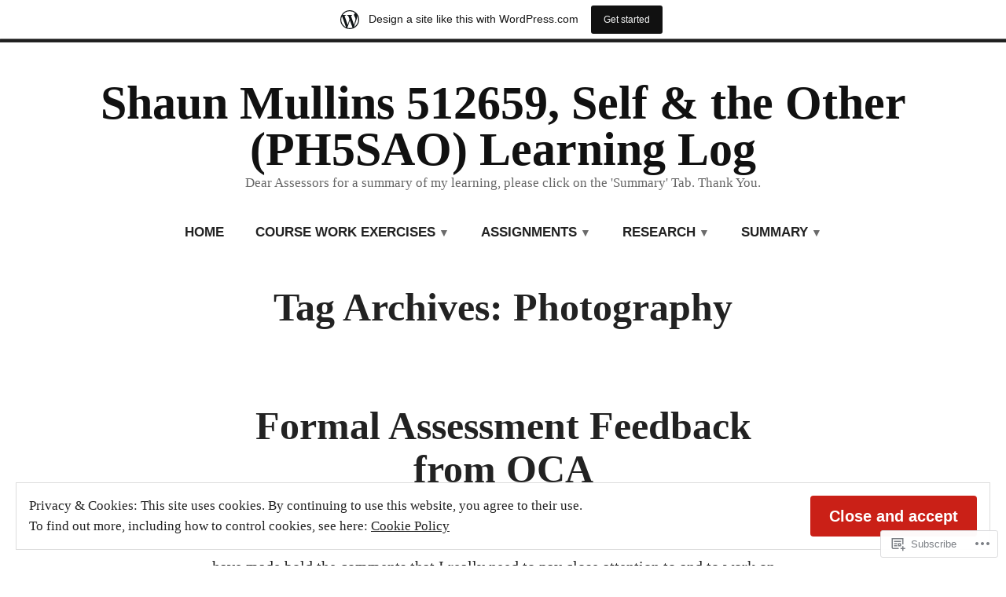

--- FILE ---
content_type: text/html; charset=UTF-8
request_url: https://shaunp2tsato.wordpress.com/tag/photography/
body_size: 37134
content:
<!doctype html>
<html lang="en">
<head>
	<meta charset="UTF-8" />
	<meta name="viewport" content="width=device-width, initial-scale=1" />
	<link rel="profile" href="https://gmpg.org/xfn/11" />
	<title>Photography &#8211; Shaun Mullins 512659, Self &amp; the Other (PH5SAO) Learning Log</title>
<meta name='robots' content='max-image-preview:large' />
<link rel='dns-prefetch' href='//s0.wp.com' />
<link rel='dns-prefetch' href='//af.pubmine.com' />
<link rel="alternate" type="application/rss+xml" title="Shaun Mullins 512659, Self &amp; the Other (PH5SAO) Learning Log &raquo; Feed" href="https://shaunp2tsato.wordpress.com/feed/" />
<link rel="alternate" type="application/rss+xml" title="Shaun Mullins 512659, Self &amp; the Other (PH5SAO) Learning Log &raquo; Comments Feed" href="https://shaunp2tsato.wordpress.com/comments/feed/" />
<link rel="alternate" type="application/rss+xml" title="Shaun Mullins 512659, Self &amp; the Other (PH5SAO) Learning Log &raquo; Photography Tag Feed" href="https://shaunp2tsato.wordpress.com/tag/photography/feed/" />
	<script type="text/javascript">
		/* <![CDATA[ */
		function addLoadEvent(func) {
			var oldonload = window.onload;
			if (typeof window.onload != 'function') {
				window.onload = func;
			} else {
				window.onload = function () {
					oldonload();
					func();
				}
			}
		}
		/* ]]> */
	</script>
	<link crossorigin='anonymous' rel='stylesheet' id='all-css-0-1' href='/_static/??/wp-content/mu-plugins/widgets/eu-cookie-law/templates/style.css,/wp-content/blog-plugins/marketing-bar/css/marketing-bar.css?m=1761640963j&cssminify=yes' type='text/css' media='all' />
<style id='wp-emoji-styles-inline-css'>

	img.wp-smiley, img.emoji {
		display: inline !important;
		border: none !important;
		box-shadow: none !important;
		height: 1em !important;
		width: 1em !important;
		margin: 0 0.07em !important;
		vertical-align: -0.1em !important;
		background: none !important;
		padding: 0 !important;
	}
/*# sourceURL=wp-emoji-styles-inline-css */
</style>
<link crossorigin='anonymous' rel='stylesheet' id='all-css-2-1' href='/wp-content/plugins/gutenberg-core/v22.2.0/build/styles/block-library/style.css?m=1764855221i&cssminify=yes' type='text/css' media='all' />
<style id='wp-block-library-inline-css'>
.has-text-align-justify {
	text-align:justify;
}
.has-text-align-justify{text-align:justify;}

/*# sourceURL=wp-block-library-inline-css */
</style><style id='wp-block-paragraph-inline-css'>
.is-small-text{font-size:.875em}.is-regular-text{font-size:1em}.is-large-text{font-size:2.25em}.is-larger-text{font-size:3em}.has-drop-cap:not(:focus):first-letter{float:left;font-size:8.4em;font-style:normal;font-weight:100;line-height:.68;margin:.05em .1em 0 0;text-transform:uppercase}body.rtl .has-drop-cap:not(:focus):first-letter{float:none;margin-left:.1em}p.has-drop-cap.has-background{overflow:hidden}:root :where(p.has-background){padding:1.25em 2.375em}:where(p.has-text-color:not(.has-link-color)) a{color:inherit}p.has-text-align-left[style*="writing-mode:vertical-lr"],p.has-text-align-right[style*="writing-mode:vertical-rl"]{rotate:180deg}
/*# sourceURL=/wp-content/plugins/gutenberg-core/v22.2.0/build/styles/block-library/paragraph/style.css */
</style>
<style id='wp-block-table-inline-css'>
.wp-block-table{overflow-x:auto}.wp-block-table table{border-collapse:collapse;width:100%}.wp-block-table thead{border-bottom:3px solid}.wp-block-table tfoot{border-top:3px solid}.wp-block-table td,.wp-block-table th{border:1px solid;padding:.5em}.wp-block-table .has-fixed-layout{table-layout:fixed;width:100%}.wp-block-table .has-fixed-layout td,.wp-block-table .has-fixed-layout th{word-break:break-word}.wp-block-table.aligncenter,.wp-block-table.alignleft,.wp-block-table.alignright{display:table;width:auto}.wp-block-table.aligncenter td,.wp-block-table.aligncenter th,.wp-block-table.alignleft td,.wp-block-table.alignleft th,.wp-block-table.alignright td,.wp-block-table.alignright th{word-break:break-word}.wp-block-table .has-subtle-light-gray-background-color{background-color:#f3f4f5}.wp-block-table .has-subtle-pale-green-background-color{background-color:#e9fbe5}.wp-block-table .has-subtle-pale-blue-background-color{background-color:#e7f5fe}.wp-block-table .has-subtle-pale-pink-background-color{background-color:#fcf0ef}.wp-block-table.is-style-stripes{background-color:initial;border-collapse:inherit;border-spacing:0}.wp-block-table.is-style-stripes tbody tr:nth-child(odd){background-color:#f0f0f0}.wp-block-table.is-style-stripes.has-subtle-light-gray-background-color tbody tr:nth-child(odd){background-color:#f3f4f5}.wp-block-table.is-style-stripes.has-subtle-pale-green-background-color tbody tr:nth-child(odd){background-color:#e9fbe5}.wp-block-table.is-style-stripes.has-subtle-pale-blue-background-color tbody tr:nth-child(odd){background-color:#e7f5fe}.wp-block-table.is-style-stripes.has-subtle-pale-pink-background-color tbody tr:nth-child(odd){background-color:#fcf0ef}.wp-block-table.is-style-stripes td,.wp-block-table.is-style-stripes th{border-color:#0000}.wp-block-table.is-style-stripes{border-bottom:1px solid #f0f0f0}.wp-block-table .has-border-color td,.wp-block-table .has-border-color th,.wp-block-table .has-border-color tr,.wp-block-table .has-border-color>*{border-color:inherit}.wp-block-table table[style*=border-top-color] tr:first-child,.wp-block-table table[style*=border-top-color] tr:first-child td,.wp-block-table table[style*=border-top-color] tr:first-child th,.wp-block-table table[style*=border-top-color]>*,.wp-block-table table[style*=border-top-color]>* td,.wp-block-table table[style*=border-top-color]>* th{border-top-color:inherit}.wp-block-table table[style*=border-top-color] tr:not(:first-child){border-top-color:initial}.wp-block-table table[style*=border-right-color] td:last-child,.wp-block-table table[style*=border-right-color] th,.wp-block-table table[style*=border-right-color] tr,.wp-block-table table[style*=border-right-color]>*{border-right-color:inherit}.wp-block-table table[style*=border-bottom-color] tr:last-child,.wp-block-table table[style*=border-bottom-color] tr:last-child td,.wp-block-table table[style*=border-bottom-color] tr:last-child th,.wp-block-table table[style*=border-bottom-color]>*,.wp-block-table table[style*=border-bottom-color]>* td,.wp-block-table table[style*=border-bottom-color]>* th{border-bottom-color:inherit}.wp-block-table table[style*=border-bottom-color] tr:not(:last-child){border-bottom-color:initial}.wp-block-table table[style*=border-left-color] td:first-child,.wp-block-table table[style*=border-left-color] th,.wp-block-table table[style*=border-left-color] tr,.wp-block-table table[style*=border-left-color]>*{border-left-color:inherit}.wp-block-table table[style*=border-style] td,.wp-block-table table[style*=border-style] th,.wp-block-table table[style*=border-style] tr,.wp-block-table table[style*=border-style]>*{border-style:inherit}.wp-block-table table[style*=border-width] td,.wp-block-table table[style*=border-width] th,.wp-block-table table[style*=border-width] tr,.wp-block-table table[style*=border-width]>*{border-style:inherit;border-width:inherit}
/*# sourceURL=/wp-content/plugins/gutenberg-core/v22.2.0/build/styles/block-library/table/style.css */
</style>
<style id='wp-block-table-theme-inline-css'>
.wp-block-table{margin:0 0 1em}.wp-block-table td,.wp-block-table th{word-break:normal}.wp-block-table :where(figcaption){color:#555;font-size:13px;text-align:center}.is-dark-theme .wp-block-table :where(figcaption){color:#ffffffa6}
/*# sourceURL=/wp-content/plugins/gutenberg-core/v22.2.0/build/styles/block-library/table/theme.css */
</style>
<style id='global-styles-inline-css'>
:root{--wp--preset--aspect-ratio--square: 1;--wp--preset--aspect-ratio--4-3: 4/3;--wp--preset--aspect-ratio--3-4: 3/4;--wp--preset--aspect-ratio--3-2: 3/2;--wp--preset--aspect-ratio--2-3: 2/3;--wp--preset--aspect-ratio--16-9: 16/9;--wp--preset--aspect-ratio--9-16: 9/16;--wp--preset--color--black: #000000;--wp--preset--color--cyan-bluish-gray: #abb8c3;--wp--preset--color--white: #ffffff;--wp--preset--color--pale-pink: #f78da7;--wp--preset--color--vivid-red: #cf2e2e;--wp--preset--color--luminous-vivid-orange: #ff6900;--wp--preset--color--luminous-vivid-amber: #fcb900;--wp--preset--color--light-green-cyan: #7bdcb5;--wp--preset--color--vivid-green-cyan: #00d084;--wp--preset--color--pale-cyan-blue: #8ed1fc;--wp--preset--color--vivid-cyan-blue: #0693e3;--wp--preset--color--vivid-purple: #9b51e0;--wp--preset--color--primary: #CA2017;--wp--preset--color--secondary: #007FDB;--wp--preset--color--background: #FFFFFF;--wp--preset--color--foreground: #222222;--wp--preset--color--foreground-light: #666666;--wp--preset--color--foreground-dark: #111111;--wp--preset--gradient--vivid-cyan-blue-to-vivid-purple: linear-gradient(135deg,rgb(6,147,227) 0%,rgb(155,81,224) 100%);--wp--preset--gradient--light-green-cyan-to-vivid-green-cyan: linear-gradient(135deg,rgb(122,220,180) 0%,rgb(0,208,130) 100%);--wp--preset--gradient--luminous-vivid-amber-to-luminous-vivid-orange: linear-gradient(135deg,rgb(252,185,0) 0%,rgb(255,105,0) 100%);--wp--preset--gradient--luminous-vivid-orange-to-vivid-red: linear-gradient(135deg,rgb(255,105,0) 0%,rgb(207,46,46) 100%);--wp--preset--gradient--very-light-gray-to-cyan-bluish-gray: linear-gradient(135deg,rgb(238,238,238) 0%,rgb(169,184,195) 100%);--wp--preset--gradient--cool-to-warm-spectrum: linear-gradient(135deg,rgb(74,234,220) 0%,rgb(151,120,209) 20%,rgb(207,42,186) 40%,rgb(238,44,130) 60%,rgb(251,105,98) 80%,rgb(254,248,76) 100%);--wp--preset--gradient--blush-light-purple: linear-gradient(135deg,rgb(255,206,236) 0%,rgb(152,150,240) 100%);--wp--preset--gradient--blush-bordeaux: linear-gradient(135deg,rgb(254,205,165) 0%,rgb(254,45,45) 50%,rgb(107,0,62) 100%);--wp--preset--gradient--luminous-dusk: linear-gradient(135deg,rgb(255,203,112) 0%,rgb(199,81,192) 50%,rgb(65,88,208) 100%);--wp--preset--gradient--pale-ocean: linear-gradient(135deg,rgb(255,245,203) 0%,rgb(182,227,212) 50%,rgb(51,167,181) 100%);--wp--preset--gradient--electric-grass: linear-gradient(135deg,rgb(202,248,128) 0%,rgb(113,206,126) 100%);--wp--preset--gradient--midnight: linear-gradient(135deg,rgb(2,3,129) 0%,rgb(40,116,252) 100%);--wp--preset--font-size--small: 16.66px;--wp--preset--font-size--medium: 24px;--wp--preset--font-size--large: 28.8px;--wp--preset--font-size--x-large: 42px;--wp--preset--font-size--normal: 20px;--wp--preset--font-size--huge: 34.56px;--wp--preset--font-family--albert-sans: 'Albert Sans', sans-serif;--wp--preset--font-family--alegreya: Alegreya, serif;--wp--preset--font-family--arvo: Arvo, serif;--wp--preset--font-family--bodoni-moda: 'Bodoni Moda', serif;--wp--preset--font-family--bricolage-grotesque: 'Bricolage Grotesque', sans-serif;--wp--preset--font-family--cabin: Cabin, sans-serif;--wp--preset--font-family--chivo: Chivo, sans-serif;--wp--preset--font-family--commissioner: Commissioner, sans-serif;--wp--preset--font-family--cormorant: Cormorant, serif;--wp--preset--font-family--courier-prime: 'Courier Prime', monospace;--wp--preset--font-family--crimson-pro: 'Crimson Pro', serif;--wp--preset--font-family--dm-mono: 'DM Mono', monospace;--wp--preset--font-family--dm-sans: 'DM Sans', sans-serif;--wp--preset--font-family--dm-serif-display: 'DM Serif Display', serif;--wp--preset--font-family--domine: Domine, serif;--wp--preset--font-family--eb-garamond: 'EB Garamond', serif;--wp--preset--font-family--epilogue: Epilogue, sans-serif;--wp--preset--font-family--fahkwang: Fahkwang, sans-serif;--wp--preset--font-family--figtree: Figtree, sans-serif;--wp--preset--font-family--fira-sans: 'Fira Sans', sans-serif;--wp--preset--font-family--fjalla-one: 'Fjalla One', sans-serif;--wp--preset--font-family--fraunces: Fraunces, serif;--wp--preset--font-family--gabarito: Gabarito, system-ui;--wp--preset--font-family--ibm-plex-mono: 'IBM Plex Mono', monospace;--wp--preset--font-family--ibm-plex-sans: 'IBM Plex Sans', sans-serif;--wp--preset--font-family--ibarra-real-nova: 'Ibarra Real Nova', serif;--wp--preset--font-family--instrument-serif: 'Instrument Serif', serif;--wp--preset--font-family--inter: Inter, sans-serif;--wp--preset--font-family--josefin-sans: 'Josefin Sans', sans-serif;--wp--preset--font-family--jost: Jost, sans-serif;--wp--preset--font-family--libre-baskerville: 'Libre Baskerville', serif;--wp--preset--font-family--libre-franklin: 'Libre Franklin', sans-serif;--wp--preset--font-family--literata: Literata, serif;--wp--preset--font-family--lora: Lora, serif;--wp--preset--font-family--merriweather: Merriweather, serif;--wp--preset--font-family--montserrat: Montserrat, sans-serif;--wp--preset--font-family--newsreader: Newsreader, serif;--wp--preset--font-family--noto-sans-mono: 'Noto Sans Mono', sans-serif;--wp--preset--font-family--nunito: Nunito, sans-serif;--wp--preset--font-family--open-sans: 'Open Sans', sans-serif;--wp--preset--font-family--overpass: Overpass, sans-serif;--wp--preset--font-family--pt-serif: 'PT Serif', serif;--wp--preset--font-family--petrona: Petrona, serif;--wp--preset--font-family--piazzolla: Piazzolla, serif;--wp--preset--font-family--playfair-display: 'Playfair Display', serif;--wp--preset--font-family--plus-jakarta-sans: 'Plus Jakarta Sans', sans-serif;--wp--preset--font-family--poppins: Poppins, sans-serif;--wp--preset--font-family--raleway: Raleway, sans-serif;--wp--preset--font-family--roboto: Roboto, sans-serif;--wp--preset--font-family--roboto-slab: 'Roboto Slab', serif;--wp--preset--font-family--rubik: Rubik, sans-serif;--wp--preset--font-family--rufina: Rufina, serif;--wp--preset--font-family--sora: Sora, sans-serif;--wp--preset--font-family--source-sans-3: 'Source Sans 3', sans-serif;--wp--preset--font-family--source-serif-4: 'Source Serif 4', serif;--wp--preset--font-family--space-mono: 'Space Mono', monospace;--wp--preset--font-family--syne: Syne, sans-serif;--wp--preset--font-family--texturina: Texturina, serif;--wp--preset--font-family--urbanist: Urbanist, sans-serif;--wp--preset--font-family--work-sans: 'Work Sans', sans-serif;--wp--preset--spacing--20: 0.44rem;--wp--preset--spacing--30: 0.67rem;--wp--preset--spacing--40: 1rem;--wp--preset--spacing--50: 1.5rem;--wp--preset--spacing--60: 2.25rem;--wp--preset--spacing--70: 3.38rem;--wp--preset--spacing--80: 5.06rem;--wp--preset--shadow--natural: 6px 6px 9px rgba(0, 0, 0, 0.2);--wp--preset--shadow--deep: 12px 12px 50px rgba(0, 0, 0, 0.4);--wp--preset--shadow--sharp: 6px 6px 0px rgba(0, 0, 0, 0.2);--wp--preset--shadow--outlined: 6px 6px 0px -3px rgb(255, 255, 255), 6px 6px rgb(0, 0, 0);--wp--preset--shadow--crisp: 6px 6px 0px rgb(0, 0, 0);}:root :where(.is-layout-flow) > :first-child{margin-block-start: 0;}:root :where(.is-layout-flow) > :last-child{margin-block-end: 0;}:root :where(.is-layout-flow) > *{margin-block-start: 24px;margin-block-end: 0;}:root :where(.is-layout-constrained) > :first-child{margin-block-start: 0;}:root :where(.is-layout-constrained) > :last-child{margin-block-end: 0;}:root :where(.is-layout-constrained) > *{margin-block-start: 24px;margin-block-end: 0;}:root :where(.is-layout-flex){gap: 24px;}:root :where(.is-layout-grid){gap: 24px;}body .is-layout-flex{display: flex;}.is-layout-flex{flex-wrap: wrap;align-items: center;}.is-layout-flex > :is(*, div){margin: 0;}body .is-layout-grid{display: grid;}.is-layout-grid > :is(*, div){margin: 0;}.has-black-color{color: var(--wp--preset--color--black) !important;}.has-cyan-bluish-gray-color{color: var(--wp--preset--color--cyan-bluish-gray) !important;}.has-white-color{color: var(--wp--preset--color--white) !important;}.has-pale-pink-color{color: var(--wp--preset--color--pale-pink) !important;}.has-vivid-red-color{color: var(--wp--preset--color--vivid-red) !important;}.has-luminous-vivid-orange-color{color: var(--wp--preset--color--luminous-vivid-orange) !important;}.has-luminous-vivid-amber-color{color: var(--wp--preset--color--luminous-vivid-amber) !important;}.has-light-green-cyan-color{color: var(--wp--preset--color--light-green-cyan) !important;}.has-vivid-green-cyan-color{color: var(--wp--preset--color--vivid-green-cyan) !important;}.has-pale-cyan-blue-color{color: var(--wp--preset--color--pale-cyan-blue) !important;}.has-vivid-cyan-blue-color{color: var(--wp--preset--color--vivid-cyan-blue) !important;}.has-vivid-purple-color{color: var(--wp--preset--color--vivid-purple) !important;}.has-primary-color{color: var(--wp--preset--color--primary) !important;}.has-secondary-color{color: var(--wp--preset--color--secondary) !important;}.has-background-color{color: var(--wp--preset--color--background) !important;}.has-foreground-color{color: var(--wp--preset--color--foreground) !important;}.has-foreground-light-color{color: var(--wp--preset--color--foreground-light) !important;}.has-foreground-dark-color{color: var(--wp--preset--color--foreground-dark) !important;}.has-black-background-color{background-color: var(--wp--preset--color--black) !important;}.has-cyan-bluish-gray-background-color{background-color: var(--wp--preset--color--cyan-bluish-gray) !important;}.has-white-background-color{background-color: var(--wp--preset--color--white) !important;}.has-pale-pink-background-color{background-color: var(--wp--preset--color--pale-pink) !important;}.has-vivid-red-background-color{background-color: var(--wp--preset--color--vivid-red) !important;}.has-luminous-vivid-orange-background-color{background-color: var(--wp--preset--color--luminous-vivid-orange) !important;}.has-luminous-vivid-amber-background-color{background-color: var(--wp--preset--color--luminous-vivid-amber) !important;}.has-light-green-cyan-background-color{background-color: var(--wp--preset--color--light-green-cyan) !important;}.has-vivid-green-cyan-background-color{background-color: var(--wp--preset--color--vivid-green-cyan) !important;}.has-pale-cyan-blue-background-color{background-color: var(--wp--preset--color--pale-cyan-blue) !important;}.has-vivid-cyan-blue-background-color{background-color: var(--wp--preset--color--vivid-cyan-blue) !important;}.has-vivid-purple-background-color{background-color: var(--wp--preset--color--vivid-purple) !important;}.has-primary-background-color{background-color: var(--wp--preset--color--primary) !important;}.has-secondary-background-color{background-color: var(--wp--preset--color--secondary) !important;}.has-background-background-color{background-color: var(--wp--preset--color--background) !important;}.has-foreground-background-color{background-color: var(--wp--preset--color--foreground) !important;}.has-foreground-light-background-color{background-color: var(--wp--preset--color--foreground-light) !important;}.has-foreground-dark-background-color{background-color: var(--wp--preset--color--foreground-dark) !important;}.has-black-border-color{border-color: var(--wp--preset--color--black) !important;}.has-cyan-bluish-gray-border-color{border-color: var(--wp--preset--color--cyan-bluish-gray) !important;}.has-white-border-color{border-color: var(--wp--preset--color--white) !important;}.has-pale-pink-border-color{border-color: var(--wp--preset--color--pale-pink) !important;}.has-vivid-red-border-color{border-color: var(--wp--preset--color--vivid-red) !important;}.has-luminous-vivid-orange-border-color{border-color: var(--wp--preset--color--luminous-vivid-orange) !important;}.has-luminous-vivid-amber-border-color{border-color: var(--wp--preset--color--luminous-vivid-amber) !important;}.has-light-green-cyan-border-color{border-color: var(--wp--preset--color--light-green-cyan) !important;}.has-vivid-green-cyan-border-color{border-color: var(--wp--preset--color--vivid-green-cyan) !important;}.has-pale-cyan-blue-border-color{border-color: var(--wp--preset--color--pale-cyan-blue) !important;}.has-vivid-cyan-blue-border-color{border-color: var(--wp--preset--color--vivid-cyan-blue) !important;}.has-vivid-purple-border-color{border-color: var(--wp--preset--color--vivid-purple) !important;}.has-primary-border-color{border-color: var(--wp--preset--color--primary) !important;}.has-secondary-border-color{border-color: var(--wp--preset--color--secondary) !important;}.has-background-border-color{border-color: var(--wp--preset--color--background) !important;}.has-foreground-border-color{border-color: var(--wp--preset--color--foreground) !important;}.has-foreground-light-border-color{border-color: var(--wp--preset--color--foreground-light) !important;}.has-foreground-dark-border-color{border-color: var(--wp--preset--color--foreground-dark) !important;}.has-vivid-cyan-blue-to-vivid-purple-gradient-background{background: var(--wp--preset--gradient--vivid-cyan-blue-to-vivid-purple) !important;}.has-light-green-cyan-to-vivid-green-cyan-gradient-background{background: var(--wp--preset--gradient--light-green-cyan-to-vivid-green-cyan) !important;}.has-luminous-vivid-amber-to-luminous-vivid-orange-gradient-background{background: var(--wp--preset--gradient--luminous-vivid-amber-to-luminous-vivid-orange) !important;}.has-luminous-vivid-orange-to-vivid-red-gradient-background{background: var(--wp--preset--gradient--luminous-vivid-orange-to-vivid-red) !important;}.has-very-light-gray-to-cyan-bluish-gray-gradient-background{background: var(--wp--preset--gradient--very-light-gray-to-cyan-bluish-gray) !important;}.has-cool-to-warm-spectrum-gradient-background{background: var(--wp--preset--gradient--cool-to-warm-spectrum) !important;}.has-blush-light-purple-gradient-background{background: var(--wp--preset--gradient--blush-light-purple) !important;}.has-blush-bordeaux-gradient-background{background: var(--wp--preset--gradient--blush-bordeaux) !important;}.has-luminous-dusk-gradient-background{background: var(--wp--preset--gradient--luminous-dusk) !important;}.has-pale-ocean-gradient-background{background: var(--wp--preset--gradient--pale-ocean) !important;}.has-electric-grass-gradient-background{background: var(--wp--preset--gradient--electric-grass) !important;}.has-midnight-gradient-background{background: var(--wp--preset--gradient--midnight) !important;}.has-small-font-size{font-size: var(--wp--preset--font-size--small) !important;}.has-medium-font-size{font-size: var(--wp--preset--font-size--medium) !important;}.has-large-font-size{font-size: var(--wp--preset--font-size--large) !important;}.has-x-large-font-size{font-size: var(--wp--preset--font-size--x-large) !important;}.has-normal-font-size{font-size: var(--wp--preset--font-size--normal) !important;}.has-huge-font-size{font-size: var(--wp--preset--font-size--huge) !important;}.has-albert-sans-font-family{font-family: var(--wp--preset--font-family--albert-sans) !important;}.has-alegreya-font-family{font-family: var(--wp--preset--font-family--alegreya) !important;}.has-arvo-font-family{font-family: var(--wp--preset--font-family--arvo) !important;}.has-bodoni-moda-font-family{font-family: var(--wp--preset--font-family--bodoni-moda) !important;}.has-bricolage-grotesque-font-family{font-family: var(--wp--preset--font-family--bricolage-grotesque) !important;}.has-cabin-font-family{font-family: var(--wp--preset--font-family--cabin) !important;}.has-chivo-font-family{font-family: var(--wp--preset--font-family--chivo) !important;}.has-commissioner-font-family{font-family: var(--wp--preset--font-family--commissioner) !important;}.has-cormorant-font-family{font-family: var(--wp--preset--font-family--cormorant) !important;}.has-courier-prime-font-family{font-family: var(--wp--preset--font-family--courier-prime) !important;}.has-crimson-pro-font-family{font-family: var(--wp--preset--font-family--crimson-pro) !important;}.has-dm-mono-font-family{font-family: var(--wp--preset--font-family--dm-mono) !important;}.has-dm-sans-font-family{font-family: var(--wp--preset--font-family--dm-sans) !important;}.has-dm-serif-display-font-family{font-family: var(--wp--preset--font-family--dm-serif-display) !important;}.has-domine-font-family{font-family: var(--wp--preset--font-family--domine) !important;}.has-eb-garamond-font-family{font-family: var(--wp--preset--font-family--eb-garamond) !important;}.has-epilogue-font-family{font-family: var(--wp--preset--font-family--epilogue) !important;}.has-fahkwang-font-family{font-family: var(--wp--preset--font-family--fahkwang) !important;}.has-figtree-font-family{font-family: var(--wp--preset--font-family--figtree) !important;}.has-fira-sans-font-family{font-family: var(--wp--preset--font-family--fira-sans) !important;}.has-fjalla-one-font-family{font-family: var(--wp--preset--font-family--fjalla-one) !important;}.has-fraunces-font-family{font-family: var(--wp--preset--font-family--fraunces) !important;}.has-gabarito-font-family{font-family: var(--wp--preset--font-family--gabarito) !important;}.has-ibm-plex-mono-font-family{font-family: var(--wp--preset--font-family--ibm-plex-mono) !important;}.has-ibm-plex-sans-font-family{font-family: var(--wp--preset--font-family--ibm-plex-sans) !important;}.has-ibarra-real-nova-font-family{font-family: var(--wp--preset--font-family--ibarra-real-nova) !important;}.has-instrument-serif-font-family{font-family: var(--wp--preset--font-family--instrument-serif) !important;}.has-inter-font-family{font-family: var(--wp--preset--font-family--inter) !important;}.has-josefin-sans-font-family{font-family: var(--wp--preset--font-family--josefin-sans) !important;}.has-jost-font-family{font-family: var(--wp--preset--font-family--jost) !important;}.has-libre-baskerville-font-family{font-family: var(--wp--preset--font-family--libre-baskerville) !important;}.has-libre-franklin-font-family{font-family: var(--wp--preset--font-family--libre-franklin) !important;}.has-literata-font-family{font-family: var(--wp--preset--font-family--literata) !important;}.has-lora-font-family{font-family: var(--wp--preset--font-family--lora) !important;}.has-merriweather-font-family{font-family: var(--wp--preset--font-family--merriweather) !important;}.has-montserrat-font-family{font-family: var(--wp--preset--font-family--montserrat) !important;}.has-newsreader-font-family{font-family: var(--wp--preset--font-family--newsreader) !important;}.has-noto-sans-mono-font-family{font-family: var(--wp--preset--font-family--noto-sans-mono) !important;}.has-nunito-font-family{font-family: var(--wp--preset--font-family--nunito) !important;}.has-open-sans-font-family{font-family: var(--wp--preset--font-family--open-sans) !important;}.has-overpass-font-family{font-family: var(--wp--preset--font-family--overpass) !important;}.has-pt-serif-font-family{font-family: var(--wp--preset--font-family--pt-serif) !important;}.has-petrona-font-family{font-family: var(--wp--preset--font-family--petrona) !important;}.has-piazzolla-font-family{font-family: var(--wp--preset--font-family--piazzolla) !important;}.has-playfair-display-font-family{font-family: var(--wp--preset--font-family--playfair-display) !important;}.has-plus-jakarta-sans-font-family{font-family: var(--wp--preset--font-family--plus-jakarta-sans) !important;}.has-poppins-font-family{font-family: var(--wp--preset--font-family--poppins) !important;}.has-raleway-font-family{font-family: var(--wp--preset--font-family--raleway) !important;}.has-roboto-font-family{font-family: var(--wp--preset--font-family--roboto) !important;}.has-roboto-slab-font-family{font-family: var(--wp--preset--font-family--roboto-slab) !important;}.has-rubik-font-family{font-family: var(--wp--preset--font-family--rubik) !important;}.has-rufina-font-family{font-family: var(--wp--preset--font-family--rufina) !important;}.has-sora-font-family{font-family: var(--wp--preset--font-family--sora) !important;}.has-source-sans-3-font-family{font-family: var(--wp--preset--font-family--source-sans-3) !important;}.has-source-serif-4-font-family{font-family: var(--wp--preset--font-family--source-serif-4) !important;}.has-space-mono-font-family{font-family: var(--wp--preset--font-family--space-mono) !important;}.has-syne-font-family{font-family: var(--wp--preset--font-family--syne) !important;}.has-texturina-font-family{font-family: var(--wp--preset--font-family--texturina) !important;}.has-urbanist-font-family{font-family: var(--wp--preset--font-family--urbanist) !important;}.has-work-sans-font-family{font-family: var(--wp--preset--font-family--work-sans) !important;}
/*# sourceURL=global-styles-inline-css */
</style>

<style id='classic-theme-styles-inline-css'>
/*! This file is auto-generated */
.wp-block-button__link{color:#fff;background-color:#32373c;border-radius:9999px;box-shadow:none;text-decoration:none;padding:calc(.667em + 2px) calc(1.333em + 2px);font-size:1.125em}.wp-block-file__button{background:#32373c;color:#fff;text-decoration:none}
/*# sourceURL=/wp-includes/css/classic-themes.min.css */
</style>
<link crossorigin='anonymous' rel='stylesheet' id='all-css-4-1' href='/_static/??-eJx9jEEOAiEQBD/kQECjeDC+ZWEnijIwYWA3/l72op689KFTVXplCCU3zE1z6reYRYfiUwlP0VYZpwxIJE4IFRd10HOU9iFA2iuhCiI7/ROiDt9WxfETT20jCOc4YUIa2D9t5eGA91xRBMZS7ATtPkTZvCtdzNEZt7f2fHq8Afl7R7w=&cssminify=yes' type='text/css' media='all' />
<link crossorigin='anonymous' rel='stylesheet' id='print-css-5-1' href='/wp-content/themes/pub/varia/print.css?m=1738187798i&cssminify=yes' type='text/css' media='print' />
<link crossorigin='anonymous' rel='stylesheet' id='all-css-6-1' href='/_static/??-eJx9j80KwjAQhF/IuBaLOYnPksY1XdnshvxYfHsDvSiV3mbgm2EGlmS8SkWpUGeMWCC1CTLeZ2KGUt+MR1/KAf6DL5fJAYlfUbMkr3ETiM0kboGk9OaJNXQZoFNfdi8UUA2rd5VUfox5sKO8N3Dz5Bavgx3t+XSxdnh+AI8dXw4=&cssminify=yes' type='text/css' media='all' />
<style id='jetpack-global-styles-frontend-style-inline-css'>
:root { --font-headings: unset; --font-base: unset; --font-headings-default: -apple-system,BlinkMacSystemFont,"Segoe UI",Roboto,Oxygen-Sans,Ubuntu,Cantarell,"Helvetica Neue",sans-serif; --font-base-default: -apple-system,BlinkMacSystemFont,"Segoe UI",Roboto,Oxygen-Sans,Ubuntu,Cantarell,"Helvetica Neue",sans-serif;}
/*# sourceURL=jetpack-global-styles-frontend-style-inline-css */
</style>
<link crossorigin='anonymous' rel='stylesheet' id='all-css-8-1' href='/wp-content/themes/h4/global.css?m=1420737423i&cssminify=yes' type='text/css' media='all' />
<script type="text/javascript" id="wpcom-actionbar-placeholder-js-extra">
/* <![CDATA[ */
var actionbardata = {"siteID":"178392856","postID":"0","siteURL":"https://shaunp2tsato.wordpress.com","xhrURL":"https://shaunp2tsato.wordpress.com/wp-admin/admin-ajax.php","nonce":"2a7f83fc7a","isLoggedIn":"","statusMessage":"","subsEmailDefault":"instantly","proxyScriptUrl":"https://s0.wp.com/wp-content/js/wpcom-proxy-request.js?m=1513050504i&amp;ver=20211021","i18n":{"followedText":"New posts from this site will now appear in your \u003Ca href=\"https://wordpress.com/reader\"\u003EReader\u003C/a\u003E","foldBar":"Collapse this bar","unfoldBar":"Expand this bar","shortLinkCopied":"Shortlink copied to clipboard."}};
//# sourceURL=wpcom-actionbar-placeholder-js-extra
/* ]]> */
</script>
<script type="text/javascript" id="jetpack-mu-wpcom-settings-js-before">
/* <![CDATA[ */
var JETPACK_MU_WPCOM_SETTINGS = {"assetsUrl":"https://s0.wp.com/wp-content/mu-plugins/jetpack-mu-wpcom-plugin/moon/jetpack_vendor/automattic/jetpack-mu-wpcom/src/build/"};
//# sourceURL=jetpack-mu-wpcom-settings-js-before
/* ]]> */
</script>
<script crossorigin='anonymous' type='text/javascript'  src='/_static/??/wp-content/js/rlt-proxy.js,/wp-content/blog-plugins/wordads-classes/js/cmp/v2/cmp-non-gdpr.js?m=1720530689j'></script>
<script type="text/javascript" id="rlt-proxy-js-after">
/* <![CDATA[ */
	rltInitialize( {"token":null,"iframeOrigins":["https:\/\/widgets.wp.com"]} );
//# sourceURL=rlt-proxy-js-after
/* ]]> */
</script>
<link rel="EditURI" type="application/rsd+xml" title="RSD" href="https://shaunp2tsato.wordpress.com/xmlrpc.php?rsd" />
<meta name="generator" content="WordPress.com" />

<!-- Jetpack Open Graph Tags -->
<meta property="og:type" content="website" />
<meta property="og:title" content="Photography &#8211; Shaun Mullins 512659, Self &amp; the Other (PH5SAO) Learning Log" />
<meta property="og:url" content="https://shaunp2tsato.wordpress.com/tag/photography/" />
<meta property="og:site_name" content="Shaun Mullins 512659, Self &amp; the Other (PH5SAO) Learning Log" />
<meta property="og:image" content="https://s0.wp.com/i/blank.jpg?m=1383295312i" />
<meta property="og:image:width" content="200" />
<meta property="og:image:height" content="200" />
<meta property="og:image:alt" content="" />
<meta property="og:locale" content="en_US" />
<meta property="fb:app_id" content="249643311490" />

<!-- End Jetpack Open Graph Tags -->
<link rel="shortcut icon" type="image/x-icon" href="https://s0.wp.com/i/favicon.ico?m=1713425267i" sizes="16x16 24x24 32x32 48x48" />
<link rel="icon" type="image/x-icon" href="https://s0.wp.com/i/favicon.ico?m=1713425267i" sizes="16x16 24x24 32x32 48x48" />
<link rel="apple-touch-icon" href="https://s0.wp.com/i/webclip.png?m=1713868326i" />
<link rel="search" type="application/opensearchdescription+xml" href="https://shaunp2tsato.wordpress.com/osd.xml" title="Shaun Mullins 512659, Self &#38; the Other (PH5SAO) Learning Log" />
<link rel="search" type="application/opensearchdescription+xml" href="https://s1.wp.com/opensearch.xml" title="WordPress.com" />
<meta name="description" content="Posts about Photography written by shauncn512659" />
<script type="text/javascript">
/* <![CDATA[ */
var wa_client = {}; wa_client.cmd = []; wa_client.config = { 'blog_id': 178392856, 'blog_language': 'en', 'is_wordads': false, 'hosting_type': 0, 'afp_account_id': null, 'afp_host_id': 5038568878849053, 'theme': 'pub/redhill', '_': { 'title': 'Advertisement', 'privacy_settings': 'Privacy Settings' }, 'formats': [ 'belowpost', 'bottom_sticky', 'sidebar_sticky_right', 'sidebar', 'gutenberg_rectangle', 'gutenberg_leaderboard', 'gutenberg_mobile_leaderboard', 'gutenberg_skyscraper' ] };
/* ]]> */
</script>
		<script type="text/javascript">

			window.doNotSellCallback = function() {

				var linkElements = [
					'a[href="https://wordpress.com/?ref=footer_blog"]',
					'a[href="https://wordpress.com/?ref=footer_website"]',
					'a[href="https://wordpress.com/?ref=vertical_footer"]',
					'a[href^="https://wordpress.com/?ref=footer_segment_"]',
				].join(',');

				var dnsLink = document.createElement( 'a' );
				dnsLink.href = 'https://wordpress.com/advertising-program-optout/';
				dnsLink.classList.add( 'do-not-sell-link' );
				dnsLink.rel = 'nofollow';
				dnsLink.style.marginLeft = '0.5em';
				dnsLink.textContent = 'Do Not Sell or Share My Personal Information';

				var creditLinks = document.querySelectorAll( linkElements );

				if ( 0 === creditLinks.length ) {
					return false;
				}

				Array.prototype.forEach.call( creditLinks, function( el ) {
					el.insertAdjacentElement( 'afterend', dnsLink );
				});

				return true;
			};

		</script>
		<script type="text/javascript">
	window.google_analytics_uacct = "UA-52447-2";
</script>

<script type="text/javascript">
	var _gaq = _gaq || [];
	_gaq.push(['_setAccount', 'UA-52447-2']);
	_gaq.push(['_gat._anonymizeIp']);
	_gaq.push(['_setDomainName', 'wordpress.com']);
	_gaq.push(['_initData']);
	_gaq.push(['_trackPageview']);

	(function() {
		var ga = document.createElement('script'); ga.type = 'text/javascript'; ga.async = true;
		ga.src = ('https:' == document.location.protocol ? 'https://ssl' : 'http://www') + '.google-analytics.com/ga.js';
		(document.getElementsByTagName('head')[0] || document.getElementsByTagName('body')[0]).appendChild(ga);
	})();
</script>
</head>

<body class="archive tag tag-photography tag-436 wp-embed-responsive wp-theme-pubvaria wp-child-theme-pubredhill customizer-styles-applied hfeed image-filters-enabled hide-homepage-title jetpack-reblog-enabled has-marketing-bar has-marketing-bar-theme-redhill">


<div id="page" class="site">
	<a class="skip-link screen-reader-text" href="#content">Skip to content</a>

	
<header id="masthead" class="site-header responsive-max-width has-title-and-tagline has-menu" role="banner">
	<div class="site-branding">

								<p class="site-title"><a href="https://shaunp2tsato.wordpress.com/" rel="home">Shaun Mullins 512659, Self &amp; the Other (PH5SAO) Learning Log</a></p>
			
				<p class="site-description">
				Dear Assessors for a summary of my learning, please click on the &#039;Summary&#039; Tab.  Thank You.			</p>
	</div><!-- .site-branding -->
		<nav id="site-navigation" class="main-navigation" aria-label="Main Navigation">

		<input type="checkbox" role="button" aria-haspopup="true" id="toggle" class="hide-visually">
		<label for="toggle" id="toggle-menu" class="button">
			Menu			<span class="dropdown-icon open">+</span>
			<span class="dropdown-icon close">&times;</span>
			<span class="hide-visually expanded-text">expanded</span>
			<span class="hide-visually collapsed-text">collapsed</span>
		</label>

		<div class="menu-primary-container"><ul id="menu-primary-1" class="main-menu" aria-label="submenu"><li class="menu-item menu-item-type-post_type menu-item-object-page menu-item-19"><a href="https://shaunp2tsato.wordpress.com/home/">Home</a></li>
<li class="menu-item menu-item-type-taxonomy menu-item-object-category menu-item-has-children menu-item-46"><a href="https://shaunp2tsato.wordpress.com/category/course-work-exercises/" aria-haspopup="true" aria-expanded="false">Course Work Exercises</a>
<ul class="sub-menu">
	<li class="menu-item menu-item-type-taxonomy menu-item-object-category menu-item-73"><a href="https://shaunp2tsato.wordpress.com/category/exercise-1/">Exercise-1</a></li>
	<li class="menu-item menu-item-type-taxonomy menu-item-object-category menu-item-74"><a href="https://shaunp2tsato.wordpress.com/category/exercise-2/">Exercise-2</a></li>
	<li class="menu-item menu-item-type-taxonomy menu-item-object-category menu-item-75"><a href="https://shaunp2tsato.wordpress.com/category/exercise-3/">Exercise-3</a></li>
</ul>
</li>
<li class="menu-item menu-item-type-taxonomy menu-item-object-category menu-item-has-children menu-item-52"><a href="https://shaunp2tsato.wordpress.com/category/assignments/" aria-haspopup="true" aria-expanded="false">Assignments</a>
<ul class="sub-menu">
	<li class="menu-item menu-item-type-taxonomy menu-item-object-category menu-item-has-children menu-item-56"><a href="https://shaunp2tsato.wordpress.com/category/assignment-1/" aria-haspopup="true" aria-expanded="false">Assignment 1</a>
	<ul class="sub-menu">
		<li class="menu-item menu-item-type-taxonomy menu-item-object-category menu-item-64"><a href="https://shaunp2tsato.wordpress.com/category/planning-preparation-1/">Planning &amp; Preparation-1</a></li>
		<li class="menu-item menu-item-type-taxonomy menu-item-object-category menu-item-68"><a href="https://shaunp2tsato.wordpress.com/category/tutors-report-1/">Tutor&#8217;s Report-1</a></li>
	</ul>
</li>
	<li class="menu-item menu-item-type-taxonomy menu-item-object-category menu-item-has-children menu-item-57"><a href="https://shaunp2tsato.wordpress.com/category/assignment-2/" aria-haspopup="true" aria-expanded="false">Assignment 2</a>
	<ul class="sub-menu">
		<li class="menu-item menu-item-type-taxonomy menu-item-object-category menu-item-63"><a href="https://shaunp2tsato.wordpress.com/category/planning-preparation-2/">Planning &amp; Preparation-2</a></li>
		<li class="menu-item menu-item-type-taxonomy menu-item-object-category menu-item-69"><a href="https://shaunp2tsato.wordpress.com/category/tutors-report-2/">Tutor&#8217;s Report-2</a></li>
	</ul>
</li>
	<li class="menu-item menu-item-type-taxonomy menu-item-object-category menu-item-has-children menu-item-58"><a href="https://shaunp2tsato.wordpress.com/category/assignment-3/" aria-haspopup="true" aria-expanded="false">Assignment 3</a>
	<ul class="sub-menu">
		<li class="menu-item menu-item-type-taxonomy menu-item-object-category menu-item-65"><a href="https://shaunp2tsato.wordpress.com/category/planning-preparation-3/">Planning &amp; Preparation-3</a></li>
		<li class="menu-item menu-item-type-taxonomy menu-item-object-category menu-item-70"><a href="https://shaunp2tsato.wordpress.com/category/tutors-report-3/">Tutor&#8217;s Report-3</a></li>
	</ul>
</li>
	<li class="menu-item menu-item-type-taxonomy menu-item-object-category menu-item-has-children menu-item-59"><a href="https://shaunp2tsato.wordpress.com/category/assignment-4/" aria-haspopup="true" aria-expanded="false">Assignment 4</a>
	<ul class="sub-menu">
		<li class="menu-item menu-item-type-taxonomy menu-item-object-category menu-item-66"><a href="https://shaunp2tsato.wordpress.com/category/planning-preparation-4/">Planning &amp; Preparation-4</a></li>
		<li class="menu-item menu-item-type-taxonomy menu-item-object-category menu-item-71"><a href="https://shaunp2tsato.wordpress.com/category/tutors-report-4/">Tutor&#8217;s Report-4</a></li>
	</ul>
</li>
	<li class="menu-item menu-item-type-taxonomy menu-item-object-category menu-item-has-children menu-item-60"><a href="https://shaunp2tsato.wordpress.com/category/assignment-5/" aria-haspopup="true" aria-expanded="false">Assignment 5</a>
	<ul class="sub-menu">
		<li class="menu-item menu-item-type-taxonomy menu-item-object-category menu-item-72"><a href="https://shaunp2tsato.wordpress.com/category/tutors-report-5/">Tutor&#8217;s Report-5</a></li>
	</ul>
</li>
	<li class="menu-item menu-item-type-taxonomy menu-item-object-category menu-item-has-children menu-item-1412"><a href="https://shaunp2tsato.wordpress.com/category/final-project-6/" aria-haspopup="true" aria-expanded="false">Final Project-6</a>
	<ul class="sub-menu">
		<li class="menu-item menu-item-type-taxonomy menu-item-object-category menu-item-1414"><a href="https://shaunp2tsato.wordpress.com/category/planning-preparation-6/">Planning &amp; Preparation-6</a></li>
		<li class="menu-item menu-item-type-taxonomy menu-item-object-category menu-item-1413"><a href="https://shaunp2tsato.wordpress.com/category/tutors-report-6/">Tutor&#8217;s Report-6</a></li>
	</ul>
</li>
</ul>
</li>
<li class="menu-item menu-item-type-taxonomy menu-item-object-category menu-item-has-children menu-item-53"><a href="https://shaunp2tsato.wordpress.com/category/research/" aria-haspopup="true" aria-expanded="false">Research</a>
<ul class="sub-menu">
	<li class="menu-item menu-item-type-taxonomy menu-item-object-category menu-item-881"><a href="https://shaunp2tsato.wordpress.com/category/reading-task/">Reading Task</a></li>
	<li class="menu-item menu-item-type-taxonomy menu-item-object-category menu-item-402"><a href="https://shaunp2tsato.wordpress.com/category/research/">Research</a></li>
</ul>
</li>
<li class="menu-item menu-item-type-taxonomy menu-item-object-category menu-item-has-children menu-item-48"><a href="https://shaunp2tsato.wordpress.com/category/summary/" aria-haspopup="true" aria-expanded="false">Summary</a>
<ul class="sub-menu">
	<li class="menu-item menu-item-type-taxonomy menu-item-object-category menu-item-403"><a href="https://shaunp2tsato.wordpress.com/category/summary/">Summary</a></li>
	<li class="menu-item menu-item-type-taxonomy menu-item-object-category menu-item-178"><a href="https://shaunp2tsato.wordpress.com/category/bibliography/">Bibliography</a></li>
</ul>
</li>
</ul></div>	</nav><!-- #site-navigation -->
	</header><!-- #masthead -->

	<div id="content" class="site-content">

	<section id="primary" class="content-area">
		<main id="main" class="site-main">

		
			<header class="page-header responsive-max-width">
				<h1 class="page-title">Tag Archives: <span class="page-description">Photography</span></h1>			</header><!-- .page-header -->

			
<article id="post-3143" class="post-3143 post type-post status-publish format-standard hentry category-summary tag-511304 tag-approach tag-arts tag-assessment tag-attention tag-audience tag-augurs tag-auspices tag-bands tag-bold tag-capture tag-commitment tag-communication tag-concept tag-conception tag-confidently tag-consider tag-considerably tag-contemporary tag-contextualising tag-creative tag-criteria tag-curating tag-development tag-effect tag-effective tag-engaged tag-exemplified tag-expanding tag-feedback tag-final tag-formats tag-forward tag-future tag-he5 tag-imagery tag-instagram tag-intent tag-intentions tag-interest tag-level tag-made tag-marksheet tag-material tag-mullins tag-oca tag-overshadowed tag-ph5sao tag-photography tag-places tag-practice tag-present tag-presentation tag-presented tag-professional tag-progress tag-project tag-raw tag-read tag-refine tag-research tag-resonant tag-result tag-rigorous tag-sense tag-suggestion tag-summative tag-telling tag-testament tag-texts tag-understand tag-understanding tag-unit tag-visual tag-work entry">
	<header class="entry-header responsive-max-width">
		<h2 class="entry-title"><a href="https://shaunp2tsato.wordpress.com/2021/08/08/formal-assessment-feedback-from-oca/" rel="bookmark">Formal Assessment Feedback from&nbsp;OCA</a></h2>	</header><!-- .entry-header -->

	
	<div class="entry-content">
		<p>I am very pleased with my assessment result, and I have had some very useful feedback. I have made bold the comments that I really need to pay close attention to and to work on. &#8220;There’s a real sense of commitment to further understanding of what you are engaged in and the development of a rigorous<a class="more-link" href="https://shaunp2tsato.wordpress.com/2021/08/08/formal-assessment-feedback-from-oca/">Continue reading <span class="screen-reader-text">&#8220;Formal Assessment Feedback from&nbsp;OCA&#8221;</span></a></p>
	</div><!-- .entry-content -->

	<footer class="entry-footer responsive-max-width">
		<span class="byline"><svg class="svg-icon" width="16" height="16" aria-hidden="true" role="img" focusable="false" viewBox="0 0 24 24" version="1.1" xmlns="http://www.w3.org/2000/svg" xmlns:xlink="http://www.w3.org/1999/xlink"><path d="M12 12c2.21 0 4-1.79 4-4s-1.79-4-4-4-4 1.79-4 4 1.79 4 4 4zm0 2c-2.67 0-8 1.34-8 4v2h16v-2c0-2.66-5.33-4-8-4z"></path><path d="M0 0h24v24H0z" fill="none"></path></svg><span class="screen-reader-text">Posted by</span><span class="author vcard"><a class="url fn n" href="https://shaunp2tsato.wordpress.com/author/shauncn512659/">shauncn512659</a></span></span><span class="posted-on"><svg class="svg-icon" width="16" height="16" aria-hidden="true" role="img" focusable="false" xmlns="http://www.w3.org/2000/svg" viewBox="0 0 24 24"><defs><path id="a" d="M0 0h24v24H0V0z"></path></defs><clipPath id="b"><use xlink:href="#a" overflow="visible"></use></clipPath><path clip-path="url(#b)" d="M12 2C6.5 2 2 6.5 2 12s4.5 10 10 10 10-4.5 10-10S17.5 2 12 2zm4.2 14.2L11 13V7h1.5v5.2l4.5 2.7-.8 1.3z"></path></svg><a href="https://shaunp2tsato.wordpress.com/2021/08/08/formal-assessment-feedback-from-oca/" rel="bookmark"><time class="entry-date published updated" datetime="2021-08-08T15:44:25+01:00">August 8, 2021</time></a></span><span class="cat-links"><svg class="svg-icon" width="16" height="16" aria-hidden="true" role="img" focusable="false" xmlns="http://www.w3.org/2000/svg" viewBox="0 0 24 24"><path d="M10 4H4c-1.1 0-1.99.9-1.99 2L2 18c0 1.1.9 2 2 2h16c1.1 0 2-.9 2-2V8c0-1.1-.9-2-2-2h-8l-2-2z"></path><path d="M0 0h24v24H0z" fill="none"></path></svg><span class="screen-reader-text">Posted in</span><a href="https://shaunp2tsato.wordpress.com/category/summary/" rel="category tag">Summary</a></span><span class="tags-links"><svg class="svg-icon" width="16" height="16" aria-hidden="true" role="img" focusable="false" xmlns="http://www.w3.org/2000/svg" viewBox="0 0 24 24"><path d="M21.41 11.58l-9-9C12.05 2.22 11.55 2 11 2H4c-1.1 0-2 .9-2 2v7c0 .55.22 1.05.59 1.42l9 9c.36.36.86.58 1.41.58.55 0 1.05-.22 1.41-.59l7-7c.37-.36.59-.86.59-1.41 0-.55-.23-1.06-.59-1.42zM5.5 7C4.67 7 4 6.33 4 5.5S4.67 4 5.5 4 7 4.67 7 5.5 6.33 7 5.5 7z"></path><path d="M0 0h24v24H0z" fill="none"></path></svg><span class="screen-reader-text">Tags:</span><a href="https://shaunp2tsato.wordpress.com/tag/512659/" rel="tag">512659</a>, <a href="https://shaunp2tsato.wordpress.com/tag/approach/" rel="tag">approach</a>, <a href="https://shaunp2tsato.wordpress.com/tag/arts/" rel="tag">arts</a>, <a href="https://shaunp2tsato.wordpress.com/tag/assessment/" rel="tag">assessment</a>, <a href="https://shaunp2tsato.wordpress.com/tag/attention/" rel="tag">attention</a>, <a href="https://shaunp2tsato.wordpress.com/tag/audience/" rel="tag">audience</a>, <a href="https://shaunp2tsato.wordpress.com/tag/augurs/" rel="tag">augurs</a>, <a href="https://shaunp2tsato.wordpress.com/tag/auspices/" rel="tag">auspices</a>, <a href="https://shaunp2tsato.wordpress.com/tag/bands/" rel="tag">bands</a>, <a href="https://shaunp2tsato.wordpress.com/tag/bold/" rel="tag">bold</a>, <a href="https://shaunp2tsato.wordpress.com/tag/capture/" rel="tag">capture</a>, <a href="https://shaunp2tsato.wordpress.com/tag/commitment/" rel="tag">commitment</a>, <a href="https://shaunp2tsato.wordpress.com/tag/communication/" rel="tag">communication</a>, <a href="https://shaunp2tsato.wordpress.com/tag/concept/" rel="tag">concept</a>, <a href="https://shaunp2tsato.wordpress.com/tag/conception/" rel="tag">conception</a>, <a href="https://shaunp2tsato.wordpress.com/tag/confidently/" rel="tag">confidently</a>, <a href="https://shaunp2tsato.wordpress.com/tag/consider/" rel="tag">consider</a>, <a href="https://shaunp2tsato.wordpress.com/tag/considerably/" rel="tag">considerably</a>, <a href="https://shaunp2tsato.wordpress.com/tag/contemporary/" rel="tag">contemporary</a>, <a href="https://shaunp2tsato.wordpress.com/tag/contextualising/" rel="tag">contextualising</a>, <a href="https://shaunp2tsato.wordpress.com/tag/creative/" rel="tag">creative</a>, <a href="https://shaunp2tsato.wordpress.com/tag/criteria/" rel="tag">criteria</a>, <a href="https://shaunp2tsato.wordpress.com/tag/curating/" rel="tag">Curating</a>, <a href="https://shaunp2tsato.wordpress.com/tag/development/" rel="tag">development</a>, <a href="https://shaunp2tsato.wordpress.com/tag/effect/" rel="tag">effect</a>, <a href="https://shaunp2tsato.wordpress.com/tag/effective/" rel="tag">effective</a>, <a href="https://shaunp2tsato.wordpress.com/tag/engaged/" rel="tag">engaged</a>, <a href="https://shaunp2tsato.wordpress.com/tag/exemplified/" rel="tag">exemplified</a>, <a href="https://shaunp2tsato.wordpress.com/tag/expanding/" rel="tag">expanding</a>, <a href="https://shaunp2tsato.wordpress.com/tag/feedback/" rel="tag">feedback</a>, <a href="https://shaunp2tsato.wordpress.com/tag/final/" rel="tag">final</a>, <a href="https://shaunp2tsato.wordpress.com/tag/formats/" rel="tag">formats</a>, <a href="https://shaunp2tsato.wordpress.com/tag/forward/" rel="tag">forward</a>, <a href="https://shaunp2tsato.wordpress.com/tag/future/" rel="tag">future</a>, <a href="https://shaunp2tsato.wordpress.com/tag/he5/" rel="tag">HE5</a>, <a href="https://shaunp2tsato.wordpress.com/tag/imagery/" rel="tag">imagery</a>, <a href="https://shaunp2tsato.wordpress.com/tag/instagram/" rel="tag">Instagram</a>, <a href="https://shaunp2tsato.wordpress.com/tag/intent/" rel="tag">intent</a>, <a href="https://shaunp2tsato.wordpress.com/tag/intentions/" rel="tag">intentions</a>, <a href="https://shaunp2tsato.wordpress.com/tag/interest/" rel="tag">interest</a>, <a href="https://shaunp2tsato.wordpress.com/tag/level/" rel="tag">level</a>, <a href="https://shaunp2tsato.wordpress.com/tag/made/" rel="tag">made</a>, <a href="https://shaunp2tsato.wordpress.com/tag/marksheet/" rel="tag">Marksheet</a>, <a href="https://shaunp2tsato.wordpress.com/tag/material/" rel="tag">material</a>, <a href="https://shaunp2tsato.wordpress.com/tag/mullins/" rel="tag">Mullins</a>, <a href="https://shaunp2tsato.wordpress.com/tag/oca/" rel="tag">OCA</a>, <a href="https://shaunp2tsato.wordpress.com/tag/overshadowed/" rel="tag">overshadowed</a>, <a href="https://shaunp2tsato.wordpress.com/tag/ph5sao/" rel="tag">PH5SAO</a>, <a href="https://shaunp2tsato.wordpress.com/tag/photography/" rel="tag">Photography</a>, <a href="https://shaunp2tsato.wordpress.com/tag/places/" rel="tag">places</a>, <a href="https://shaunp2tsato.wordpress.com/tag/practice/" rel="tag">practice</a>, <a href="https://shaunp2tsato.wordpress.com/tag/present/" rel="tag">present</a>, <a href="https://shaunp2tsato.wordpress.com/tag/presentation/" rel="tag">Presentation</a>, <a href="https://shaunp2tsato.wordpress.com/tag/presented/" rel="tag">presented</a>, <a href="https://shaunp2tsato.wordpress.com/tag/professional/" rel="tag">professional</a>, <a href="https://shaunp2tsato.wordpress.com/tag/progress/" rel="tag">progress</a>, <a href="https://shaunp2tsato.wordpress.com/tag/project/" rel="tag">project</a>, <a href="https://shaunp2tsato.wordpress.com/tag/raw/" rel="tag">Raw</a>, <a href="https://shaunp2tsato.wordpress.com/tag/read/" rel="tag">read</a>, <a href="https://shaunp2tsato.wordpress.com/tag/refine/" rel="tag">refine</a>, <a href="https://shaunp2tsato.wordpress.com/tag/research/" rel="tag">Research</a>, <a href="https://shaunp2tsato.wordpress.com/tag/resonant/" rel="tag">resonant</a>, <a href="https://shaunp2tsato.wordpress.com/tag/result/" rel="tag">result</a>, <a href="https://shaunp2tsato.wordpress.com/tag/rigorous/" rel="tag">rigorous</a>, <a href="https://shaunp2tsato.wordpress.com/tag/sense/" rel="tag">sense</a>, <a href="https://shaunp2tsato.wordpress.com/tag/suggestion/" rel="tag">suggestion</a>, <a href="https://shaunp2tsato.wordpress.com/tag/summative/" rel="tag">Summative</a>, <a href="https://shaunp2tsato.wordpress.com/tag/telling/" rel="tag">telling</a>, <a href="https://shaunp2tsato.wordpress.com/tag/testament/" rel="tag">testament</a>, <a href="https://shaunp2tsato.wordpress.com/tag/texts/" rel="tag">texts</a>, <a href="https://shaunp2tsato.wordpress.com/tag/understand/" rel="tag">understand</a>, <a href="https://shaunp2tsato.wordpress.com/tag/understanding/" rel="tag">understanding</a>, <a href="https://shaunp2tsato.wordpress.com/tag/unit/" rel="tag">unit</a>, <a href="https://shaunp2tsato.wordpress.com/tag/visual/" rel="tag">visual</a>, <a href="https://shaunp2tsato.wordpress.com/tag/work/" rel="tag">work</a></span><span class="comments-link"><svg class="svg-icon" width="16" height="16" aria-hidden="true" role="img" focusable="false" viewBox="0 0 24 24" version="1.1" xmlns="http://www.w3.org/2000/svg" xmlns:xlink="http://www.w3.org/1999/xlink"><path d="M21.99 4c0-1.1-.89-2-1.99-2H4c-1.1 0-2 .9-2 2v12c0 1.1.9 2 2 2h14l4 4-.01-18z"></path><path d="M0 0h24v24H0z" fill="none"></path></svg><a href="https://shaunp2tsato.wordpress.com/2021/08/08/formal-assessment-feedback-from-oca/#respond">Leave a comment<span class="screen-reader-text"> on Formal Assessment Feedback from&nbsp;OCA</span></a></span>	</footer><!-- .entry-footer -->
</article><!-- #post-${ID} -->

<article id="post-3021" class="post-3021 post type-post status-publish format-standard hentry category-tutors-report-3 tag-addition tag-advised tag-aims tag-analysis tag-approach tag-areas tag-arguments tag-artists tag-assignment tag-audio tag-author tag-based tag-blog tag-brief tag-case tag-choice tag-comfort tag-comments tag-conceptual tag-confirmed tag-considering tag-contemporary tag-context tag-contextualise tag-count tag-course tag-coursework tag-creativity tag-criteria tag-critical tag-cubism tag-culture tag-current tag-date tag-demonstration tag-development tag-enabling tag-engaging tag-essays tag-evidence tag-experiment tag-experiments tag-extending tag-facing tag-feedback tag-fellow tag-filmmaker tag-formative tag-german tag-grips tag-ground tag-histories tag-ideal tag-image tag-immediate tag-important tag-inform tag-key tag-laid tag-learning tag-lewis tag-limit tag-looking tag-manifesto tag-materials tag-mind tag-monaghan tag-mullins tag-myself tag-noted tag-notes tag-oca tag-other tag-others tag-outcome tag-pandemic tag-part tag-path tag-period tag-photographer tag-photographic tag-photographing tag-photographs tag-photography tag-picasso tag-pictures tag-planning tag-playwright tag-point tag-polaroid tag-popularly tag-practice tag-preparatory tag-produced tag-project tag-quality tag-reading tag-reearch tag-references tag-reflections tag-reflective tag-relevant tag-research tag-resolved tag-response tag-self tag-sessions tag-situation tag-skills tag-spence tag-stick tag-strengths tag-student tag-studies tag-study tag-suggested tag-summary tag-surprisingly tag-technical tag-technically tag-thinking tag-tutor tag-tutorial tag-type tag-unit tag-video tag-viewing tag-visual tag-vital tag-wenders tag-wilhelm tag-wim tag-word tag-work tag-writings tag-written tag-zone entry">
	<header class="entry-header responsive-max-width">
		<h2 class="entry-title"><a href="https://shaunp2tsato.wordpress.com/2021/03/05/formative-feedback-for-assignment-3/" rel="bookmark">Formative Feedback for Assignment&nbsp;3</a></h2>	</header><!-- .entry-header -->

	
	<div class="entry-content">
		<p>Formative feedback Student name&nbsp;&nbsp;&nbsp;&nbsp;&nbsp;&nbsp;&nbsp; Shaun Mullins Student number &nbsp;&nbsp;&nbsp;&nbsp;&nbsp;&nbsp;&nbsp;&nbsp;&nbsp;&nbsp;&nbsp;&nbsp;&nbsp;&nbsp;&nbsp; 512659 Course/Unit&nbsp;&nbsp;&nbsp;&nbsp;&nbsp;&nbsp;&nbsp;&nbsp;&nbsp; Self and Other Assignment number &nbsp;&nbsp;&nbsp;&nbsp;&nbsp;&nbsp;&nbsp;&nbsp; 3 Type of tutorial &nbsp;Audio-Visual &nbsp; &nbsp; Overall Comments A useful start based on decent preparatory research. Feedback on assignment Demonstration of technical and Visual Skills, Quality of Outcome, Demonstration of Creativity Notes on, and in addition to,<a class="more-link" href="https://shaunp2tsato.wordpress.com/2021/03/05/formative-feedback-for-assignment-3/">Continue reading <span class="screen-reader-text">&#8220;Formative Feedback for Assignment&nbsp;3&#8221;</span></a></p>
	</div><!-- .entry-content -->

	<footer class="entry-footer responsive-max-width">
		<span class="byline"><svg class="svg-icon" width="16" height="16" aria-hidden="true" role="img" focusable="false" viewBox="0 0 24 24" version="1.1" xmlns="http://www.w3.org/2000/svg" xmlns:xlink="http://www.w3.org/1999/xlink"><path d="M12 12c2.21 0 4-1.79 4-4s-1.79-4-4-4-4 1.79-4 4 1.79 4 4 4zm0 2c-2.67 0-8 1.34-8 4v2h16v-2c0-2.66-5.33-4-8-4z"></path><path d="M0 0h24v24H0z" fill="none"></path></svg><span class="screen-reader-text">Posted by</span><span class="author vcard"><a class="url fn n" href="https://shaunp2tsato.wordpress.com/author/shauncn512659/">shauncn512659</a></span></span><span class="posted-on"><svg class="svg-icon" width="16" height="16" aria-hidden="true" role="img" focusable="false" xmlns="http://www.w3.org/2000/svg" viewBox="0 0 24 24"><defs><path id="a" d="M0 0h24v24H0V0z"></path></defs><clipPath id="b"><use xlink:href="#a" overflow="visible"></use></clipPath><path clip-path="url(#b)" d="M12 2C6.5 2 2 6.5 2 12s4.5 10 10 10 10-4.5 10-10S17.5 2 12 2zm4.2 14.2L11 13V7h1.5v5.2l4.5 2.7-.8 1.3z"></path></svg><a href="https://shaunp2tsato.wordpress.com/2021/03/05/formative-feedback-for-assignment-3/" rel="bookmark"><time class="entry-date published updated" datetime="2021-03-05T11:32:11+00:00">March 5, 2021</time></a></span><span class="cat-links"><svg class="svg-icon" width="16" height="16" aria-hidden="true" role="img" focusable="false" xmlns="http://www.w3.org/2000/svg" viewBox="0 0 24 24"><path d="M10 4H4c-1.1 0-1.99.9-1.99 2L2 18c0 1.1.9 2 2 2h16c1.1 0 2-.9 2-2V8c0-1.1-.9-2-2-2h-8l-2-2z"></path><path d="M0 0h24v24H0z" fill="none"></path></svg><span class="screen-reader-text">Posted in</span><a href="https://shaunp2tsato.wordpress.com/category/tutors-report-3/" rel="category tag">Tutor's Report-3</a></span><span class="tags-links"><svg class="svg-icon" width="16" height="16" aria-hidden="true" role="img" focusable="false" xmlns="http://www.w3.org/2000/svg" viewBox="0 0 24 24"><path d="M21.41 11.58l-9-9C12.05 2.22 11.55 2 11 2H4c-1.1 0-2 .9-2 2v7c0 .55.22 1.05.59 1.42l9 9c.36.36.86.58 1.41.58.55 0 1.05-.22 1.41-.59l7-7c.37-.36.59-.86.59-1.41 0-.55-.23-1.06-.59-1.42zM5.5 7C4.67 7 4 6.33 4 5.5S4.67 4 5.5 4 7 4.67 7 5.5 6.33 7 5.5 7z"></path><path d="M0 0h24v24H0z" fill="none"></path></svg><span class="screen-reader-text">Tags:</span><a href="https://shaunp2tsato.wordpress.com/tag/addition/" rel="tag">addition</a>, <a href="https://shaunp2tsato.wordpress.com/tag/advised/" rel="tag">advised</a>, <a href="https://shaunp2tsato.wordpress.com/tag/aims/" rel="tag">aims</a>, <a href="https://shaunp2tsato.wordpress.com/tag/analysis/" rel="tag">analysis</a>, <a href="https://shaunp2tsato.wordpress.com/tag/approach/" rel="tag">approach</a>, <a href="https://shaunp2tsato.wordpress.com/tag/areas/" rel="tag">areas</a>, <a href="https://shaunp2tsato.wordpress.com/tag/arguments/" rel="tag">arguments</a>, <a href="https://shaunp2tsato.wordpress.com/tag/artists/" rel="tag">artists</a>, <a href="https://shaunp2tsato.wordpress.com/tag/assignment/" rel="tag">assignment</a>, <a href="https://shaunp2tsato.wordpress.com/tag/audio/" rel="tag">audio</a>, <a href="https://shaunp2tsato.wordpress.com/tag/author/" rel="tag">author</a>, <a href="https://shaunp2tsato.wordpress.com/tag/based/" rel="tag">based</a>, <a href="https://shaunp2tsato.wordpress.com/tag/blog/" rel="tag">blog</a>, <a href="https://shaunp2tsato.wordpress.com/tag/brief/" rel="tag">brief</a>, <a href="https://shaunp2tsato.wordpress.com/tag/case/" rel="tag">case</a>, <a href="https://shaunp2tsato.wordpress.com/tag/choice/" rel="tag">choice</a>, <a href="https://shaunp2tsato.wordpress.com/tag/comfort/" rel="tag">comfort</a>, <a href="https://shaunp2tsato.wordpress.com/tag/comments/" rel="tag">comments</a>, <a href="https://shaunp2tsato.wordpress.com/tag/conceptual/" rel="tag">conceptual</a>, <a href="https://shaunp2tsato.wordpress.com/tag/confirmed/" rel="tag">confirmed</a>, <a href="https://shaunp2tsato.wordpress.com/tag/considering/" rel="tag">considering</a>, <a href="https://shaunp2tsato.wordpress.com/tag/contemporary/" rel="tag">contemporary</a>, <a href="https://shaunp2tsato.wordpress.com/tag/context/" rel="tag">context</a>, <a href="https://shaunp2tsato.wordpress.com/tag/contextualise/" rel="tag">contextualise</a>, <a href="https://shaunp2tsato.wordpress.com/tag/count/" rel="tag">count</a>, <a href="https://shaunp2tsato.wordpress.com/tag/course/" rel="tag">course</a>, <a href="https://shaunp2tsato.wordpress.com/tag/coursework/" rel="tag">Coursework</a>, <a href="https://shaunp2tsato.wordpress.com/tag/creativity/" rel="tag">creativity</a>, <a href="https://shaunp2tsato.wordpress.com/tag/criteria/" rel="tag">criteria</a>, <a href="https://shaunp2tsato.wordpress.com/tag/critical/" rel="tag">critical</a>, <a href="https://shaunp2tsato.wordpress.com/tag/cubism/" rel="tag">cubism</a>, <a href="https://shaunp2tsato.wordpress.com/tag/culture/" rel="tag">culture</a>, <a href="https://shaunp2tsato.wordpress.com/tag/current/" rel="tag">current</a>, <a href="https://shaunp2tsato.wordpress.com/tag/date/" rel="tag">date</a>, <a href="https://shaunp2tsato.wordpress.com/tag/demonstration/" rel="tag">demonstration</a>, <a href="https://shaunp2tsato.wordpress.com/tag/development/" rel="tag">development</a>, <a href="https://shaunp2tsato.wordpress.com/tag/enabling/" rel="tag">enabling</a>, <a href="https://shaunp2tsato.wordpress.com/tag/engaging/" rel="tag">engaging</a>, <a href="https://shaunp2tsato.wordpress.com/tag/essays/" rel="tag">essays</a>, <a href="https://shaunp2tsato.wordpress.com/tag/evidence/" rel="tag">evidence</a>, <a href="https://shaunp2tsato.wordpress.com/tag/experiment/" rel="tag">experiment</a>, <a href="https://shaunp2tsato.wordpress.com/tag/experiments/" rel="tag">experiments</a>, <a href="https://shaunp2tsato.wordpress.com/tag/extending/" rel="tag">extending</a>, <a href="https://shaunp2tsato.wordpress.com/tag/facing/" rel="tag">facing</a>, <a href="https://shaunp2tsato.wordpress.com/tag/feedback/" rel="tag">feedback</a>, <a href="https://shaunp2tsato.wordpress.com/tag/fellow/" rel="tag">fellow</a>, <a href="https://shaunp2tsato.wordpress.com/tag/filmmaker/" rel="tag">filmmaker</a>, <a href="https://shaunp2tsato.wordpress.com/tag/formative/" rel="tag">formative</a>, <a href="https://shaunp2tsato.wordpress.com/tag/german/" rel="tag">German</a>, <a href="https://shaunp2tsato.wordpress.com/tag/grips/" rel="tag">grips</a>, <a href="https://shaunp2tsato.wordpress.com/tag/ground/" rel="tag">ground</a>, <a href="https://shaunp2tsato.wordpress.com/tag/histories/" rel="tag">histories</a>, <a href="https://shaunp2tsato.wordpress.com/tag/ideal/" rel="tag">ideal</a>, <a href="https://shaunp2tsato.wordpress.com/tag/image/" rel="tag">image</a>, <a href="https://shaunp2tsato.wordpress.com/tag/immediate/" rel="tag">immediate</a>, <a href="https://shaunp2tsato.wordpress.com/tag/important/" rel="tag">important</a>, <a href="https://shaunp2tsato.wordpress.com/tag/inform/" rel="tag">inform</a>, <a href="https://shaunp2tsato.wordpress.com/tag/key/" rel="tag">Key</a>, <a href="https://shaunp2tsato.wordpress.com/tag/laid/" rel="tag">laid</a>, <a href="https://shaunp2tsato.wordpress.com/tag/learning/" rel="tag">learning</a>, <a href="https://shaunp2tsato.wordpress.com/tag/lewis/" rel="tag">Lewis</a>, <a href="https://shaunp2tsato.wordpress.com/tag/limit/" rel="tag">limit</a>, <a href="https://shaunp2tsato.wordpress.com/tag/looking/" rel="tag">Looking</a>, <a href="https://shaunp2tsato.wordpress.com/tag/manifesto/" rel="tag">Manifesto</a>, <a href="https://shaunp2tsato.wordpress.com/tag/materials/" rel="tag">materials</a>, <a href="https://shaunp2tsato.wordpress.com/tag/mind/" rel="tag">mind</a>, <a href="https://shaunp2tsato.wordpress.com/tag/monaghan/" rel="tag">Monaghan</a>, <a href="https://shaunp2tsato.wordpress.com/tag/mullins/" rel="tag">Mullins</a>, <a href="https://shaunp2tsato.wordpress.com/tag/myself/" rel="tag">myself</a>, <a href="https://shaunp2tsato.wordpress.com/tag/noted/" rel="tag">noted</a>, <a href="https://shaunp2tsato.wordpress.com/tag/notes/" rel="tag">notes</a>, <a href="https://shaunp2tsato.wordpress.com/tag/oca/" rel="tag">OCA</a>, <a href="https://shaunp2tsato.wordpress.com/tag/other/" rel="tag">other</a>, <a href="https://shaunp2tsato.wordpress.com/tag/others/" rel="tag">others</a>, <a href="https://shaunp2tsato.wordpress.com/tag/outcome/" rel="tag">outcome</a>, <a href="https://shaunp2tsato.wordpress.com/tag/pandemic/" rel="tag">pandemic</a>, <a href="https://shaunp2tsato.wordpress.com/tag/part/" rel="tag">part</a>, <a href="https://shaunp2tsato.wordpress.com/tag/path/" rel="tag">path</a>, <a href="https://shaunp2tsato.wordpress.com/tag/period/" rel="tag">period</a>, <a href="https://shaunp2tsato.wordpress.com/tag/photographer/" rel="tag">photographer</a>, <a href="https://shaunp2tsato.wordpress.com/tag/photographic/" rel="tag">Photographic</a>, <a href="https://shaunp2tsato.wordpress.com/tag/photographing/" rel="tag">photographing</a>, <a href="https://shaunp2tsato.wordpress.com/tag/photographs/" rel="tag">photographs</a>, <a href="https://shaunp2tsato.wordpress.com/tag/photography/" rel="tag">Photography</a>, <a href="https://shaunp2tsato.wordpress.com/tag/picasso/" rel="tag">Picasso</a>, <a href="https://shaunp2tsato.wordpress.com/tag/pictures/" rel="tag">pictures</a>, <a href="https://shaunp2tsato.wordpress.com/tag/planning/" rel="tag">Planning</a>, <a href="https://shaunp2tsato.wordpress.com/tag/playwright/" rel="tag">playwright</a>, <a href="https://shaunp2tsato.wordpress.com/tag/point/" rel="tag">point</a>, <a href="https://shaunp2tsato.wordpress.com/tag/polaroid/" rel="tag">Polaroid</a>, <a href="https://shaunp2tsato.wordpress.com/tag/popularly/" rel="tag">popularly</a>, <a href="https://shaunp2tsato.wordpress.com/tag/practice/" rel="tag">practice</a>, <a href="https://shaunp2tsato.wordpress.com/tag/preparatory/" rel="tag">preparatory</a>, <a href="https://shaunp2tsato.wordpress.com/tag/produced/" rel="tag">produced</a>, <a href="https://shaunp2tsato.wordpress.com/tag/project/" rel="tag">project</a>, <a href="https://shaunp2tsato.wordpress.com/tag/quality/" rel="tag">quality</a>, <a href="https://shaunp2tsato.wordpress.com/tag/reading/" rel="tag">reading</a>, <a href="https://shaunp2tsato.wordpress.com/tag/reearch/" rel="tag">reearch</a>, <a href="https://shaunp2tsato.wordpress.com/tag/references/" rel="tag">references</a>, <a href="https://shaunp2tsato.wordpress.com/tag/reflections/" rel="tag">reflections</a>, <a href="https://shaunp2tsato.wordpress.com/tag/reflective/" rel="tag">reflective</a>, <a href="https://shaunp2tsato.wordpress.com/tag/relevant/" rel="tag">relevant</a>, <a href="https://shaunp2tsato.wordpress.com/tag/research/" rel="tag">Research</a>, <a href="https://shaunp2tsato.wordpress.com/tag/resolved/" rel="tag">resolved</a>, <a href="https://shaunp2tsato.wordpress.com/tag/response/" rel="tag">response</a>, <a href="https://shaunp2tsato.wordpress.com/tag/self/" rel="tag">self</a>, <a href="https://shaunp2tsato.wordpress.com/tag/sessions/" rel="tag">sessions</a>, <a href="https://shaunp2tsato.wordpress.com/tag/situation/" rel="tag">situation</a>, <a href="https://shaunp2tsato.wordpress.com/tag/skills/" rel="tag">skills</a>, <a href="https://shaunp2tsato.wordpress.com/tag/spence/" rel="tag">Spence</a>, <a href="https://shaunp2tsato.wordpress.com/tag/stick/" rel="tag">stick</a>, <a href="https://shaunp2tsato.wordpress.com/tag/strengths/" rel="tag">strengths</a>, <a href="https://shaunp2tsato.wordpress.com/tag/student/" rel="tag">student</a>, <a href="https://shaunp2tsato.wordpress.com/tag/studies/" rel="tag">studies</a>, <a href="https://shaunp2tsato.wordpress.com/tag/study/" rel="tag">Study</a>, <a href="https://shaunp2tsato.wordpress.com/tag/suggested/" rel="tag">suggested</a>, <a href="https://shaunp2tsato.wordpress.com/tag/summary/" rel="tag">Summary</a>, <a href="https://shaunp2tsato.wordpress.com/tag/surprisingly/" rel="tag">surprisingly</a>, <a href="https://shaunp2tsato.wordpress.com/tag/technical/" rel="tag">technical</a>, <a href="https://shaunp2tsato.wordpress.com/tag/technically/" rel="tag">technically</a>, <a href="https://shaunp2tsato.wordpress.com/tag/thinking/" rel="tag">thinking</a>, <a href="https://shaunp2tsato.wordpress.com/tag/tutor/" rel="tag">Tutor</a>, <a href="https://shaunp2tsato.wordpress.com/tag/tutorial/" rel="tag">tutorial</a>, <a href="https://shaunp2tsato.wordpress.com/tag/type/" rel="tag">type</a>, <a href="https://shaunp2tsato.wordpress.com/tag/unit/" rel="tag">unit</a>, <a href="https://shaunp2tsato.wordpress.com/tag/video/" rel="tag">video</a>, <a href="https://shaunp2tsato.wordpress.com/tag/viewing/" rel="tag">viewing</a>, <a href="https://shaunp2tsato.wordpress.com/tag/visual/" rel="tag">visual</a>, <a href="https://shaunp2tsato.wordpress.com/tag/vital/" rel="tag">vital</a>, <a href="https://shaunp2tsato.wordpress.com/tag/wenders/" rel="tag">Wenders</a>, <a href="https://shaunp2tsato.wordpress.com/tag/wilhelm/" rel="tag">Wilhelm</a>, <a href="https://shaunp2tsato.wordpress.com/tag/wim/" rel="tag">Wim</a>, <a href="https://shaunp2tsato.wordpress.com/tag/word/" rel="tag">word</a>, <a href="https://shaunp2tsato.wordpress.com/tag/work/" rel="tag">work</a>, <a href="https://shaunp2tsato.wordpress.com/tag/writings/" rel="tag">writings</a>, <a href="https://shaunp2tsato.wordpress.com/tag/written/" rel="tag">written</a>, <a href="https://shaunp2tsato.wordpress.com/tag/zone/" rel="tag">zone</a></span><span class="comments-link"><svg class="svg-icon" width="16" height="16" aria-hidden="true" role="img" focusable="false" viewBox="0 0 24 24" version="1.1" xmlns="http://www.w3.org/2000/svg" xmlns:xlink="http://www.w3.org/1999/xlink"><path d="M21.99 4c0-1.1-.89-2-1.99-2H4c-1.1 0-2 .9-2 2v12c0 1.1.9 2 2 2h14l4 4-.01-18z"></path><path d="M0 0h24v24H0z" fill="none"></path></svg><a href="https://shaunp2tsato.wordpress.com/2021/03/05/formative-feedback-for-assignment-3/#respond">Leave a comment<span class="screen-reader-text"> on Formative Feedback for Assignment&nbsp;3</span></a></span>	</footer><!-- .entry-footer -->
</article><!-- #post-${ID} -->

<article id="post-3018" class="post-3018 post type-post status-publish format-standard hentry category-tutors-report-4 tag-accurate tag-added tag-addition tag-ambitious tag-analysis tag-apart tag-approaches tag-areas tag-arts tag-assessment tag-assignment tag-audio tag-bate tag-berger tag-blog tag-blue tag-bull tag-certain tag-clarke tag-clear tag-close tag-comments tag-commit tag-conceal tag-concers tag-contained tag-context tag-contextualise tag-correction tag-course tag-coursework tag-created tag-creative tag-creativity tag-criteria tag-critical tag-culture tag-date tag-degree tag-demonstration tag-development tag-difference tag-different tag-document tag-drawing tag-early tag-elements tag-engraving tag-essay tag-eventually tag-evidence tag-example tag-familiar tag-feedback tag-find tag-focus tag-form tag-formative tag-grain tag-grappled tag-inform tag-inherent tag-inspection tag-instantaneous tag-jeffrey tag-keeping tag-laid tag-look tag-made tag-mechanical tag-monaghan tag-mullins tag-neutral tag-notes tag-number tag-order tag-other tag-outcome tag-outline tag-painting tag-pass tag-photograph tag-photographs tag-photography tag-pixels tag-plan tag-potential tag-practice tag-praised tag-problems tag-providing tag-quality tag-quote tag-reading tag-recommendations tag-referenced tag-reflective tag-reflects tag-report tag-representation tag-reproduction tag-research tag-reveal tag-ruff tag-self tag-sending tag-sentence tag-shown tag-skills tag-spade tag-start tag-strengths tag-student tag-subjectivity tag-submit tag-suggested tag-summary tag-technical tag-term tag-thinking tag-truthful tag-tutor tag-tutorial tag-typo tag-understand tag-video tag-viewing tag-visual tag-walls tag-word tag-work tag-wrestle tag-writings tag-written entry">
	<header class="entry-header responsive-max-width">
		<h2 class="entry-title"><a href="https://shaunp2tsato.wordpress.com/2021/03/05/formative-feedback-for-assignment-4/" rel="bookmark">Formative Feedback for Assignment&nbsp;4</a></h2>	</header><!-- .entry-header -->

	
	<div class="entry-content">
		<p>Formative feedback Student name&nbsp;&nbsp;&nbsp;&nbsp;&nbsp;&nbsp;&nbsp; Shaun Mullins Student number &nbsp;&nbsp;&nbsp;&nbsp;&nbsp;&nbsp;&nbsp;&nbsp;&nbsp;&nbsp;&nbsp;&nbsp;&nbsp;&nbsp;&nbsp; 512659 Course/Unit&nbsp;&nbsp;&nbsp;&nbsp;&nbsp;&nbsp;&nbsp;&nbsp;&nbsp; Self and Other Assignment number &nbsp;&nbsp;&nbsp;&nbsp;&nbsp;&nbsp;&nbsp;&nbsp; 4 Type of tutorial &nbsp;Audio-Visual &nbsp; &nbsp; Overall Comments A useful attempt to wrestle with the subjectivity of the photograph. A well referenced essay. Assignment 2 and 4 Assessment potential I understand your aim is to go for<a class="more-link" href="https://shaunp2tsato.wordpress.com/2021/03/05/formative-feedback-for-assignment-4/">Continue reading <span class="screen-reader-text">&#8220;Formative Feedback for Assignment&nbsp;4&#8221;</span></a></p>
	</div><!-- .entry-content -->

	<footer class="entry-footer responsive-max-width">
		<span class="byline"><svg class="svg-icon" width="16" height="16" aria-hidden="true" role="img" focusable="false" viewBox="0 0 24 24" version="1.1" xmlns="http://www.w3.org/2000/svg" xmlns:xlink="http://www.w3.org/1999/xlink"><path d="M12 12c2.21 0 4-1.79 4-4s-1.79-4-4-4-4 1.79-4 4 1.79 4 4 4zm0 2c-2.67 0-8 1.34-8 4v2h16v-2c0-2.66-5.33-4-8-4z"></path><path d="M0 0h24v24H0z" fill="none"></path></svg><span class="screen-reader-text">Posted by</span><span class="author vcard"><a class="url fn n" href="https://shaunp2tsato.wordpress.com/author/shauncn512659/">shauncn512659</a></span></span><span class="posted-on"><svg class="svg-icon" width="16" height="16" aria-hidden="true" role="img" focusable="false" xmlns="http://www.w3.org/2000/svg" viewBox="0 0 24 24"><defs><path id="a" d="M0 0h24v24H0V0z"></path></defs><clipPath id="b"><use xlink:href="#a" overflow="visible"></use></clipPath><path clip-path="url(#b)" d="M12 2C6.5 2 2 6.5 2 12s4.5 10 10 10 10-4.5 10-10S17.5 2 12 2zm4.2 14.2L11 13V7h1.5v5.2l4.5 2.7-.8 1.3z"></path></svg><a href="https://shaunp2tsato.wordpress.com/2021/03/05/formative-feedback-for-assignment-4/" rel="bookmark"><time class="entry-date published updated" datetime="2021-03-05T11:01:30+00:00">March 5, 2021</time></a></span><span class="cat-links"><svg class="svg-icon" width="16" height="16" aria-hidden="true" role="img" focusable="false" xmlns="http://www.w3.org/2000/svg" viewBox="0 0 24 24"><path d="M10 4H4c-1.1 0-1.99.9-1.99 2L2 18c0 1.1.9 2 2 2h16c1.1 0 2-.9 2-2V8c0-1.1-.9-2-2-2h-8l-2-2z"></path><path d="M0 0h24v24H0z" fill="none"></path></svg><span class="screen-reader-text">Posted in</span><a href="https://shaunp2tsato.wordpress.com/category/tutors-report-4/" rel="category tag">Tutor's Report-4</a></span><span class="tags-links"><svg class="svg-icon" width="16" height="16" aria-hidden="true" role="img" focusable="false" xmlns="http://www.w3.org/2000/svg" viewBox="0 0 24 24"><path d="M21.41 11.58l-9-9C12.05 2.22 11.55 2 11 2H4c-1.1 0-2 .9-2 2v7c0 .55.22 1.05.59 1.42l9 9c.36.36.86.58 1.41.58.55 0 1.05-.22 1.41-.59l7-7c.37-.36.59-.86.59-1.41 0-.55-.23-1.06-.59-1.42zM5.5 7C4.67 7 4 6.33 4 5.5S4.67 4 5.5 4 7 4.67 7 5.5 6.33 7 5.5 7z"></path><path d="M0 0h24v24H0z" fill="none"></path></svg><span class="screen-reader-text">Tags:</span><a href="https://shaunp2tsato.wordpress.com/tag/accurate/" rel="tag">accurate</a>, <a href="https://shaunp2tsato.wordpress.com/tag/added/" rel="tag">added</a>, <a href="https://shaunp2tsato.wordpress.com/tag/addition/" rel="tag">addition</a>, <a href="https://shaunp2tsato.wordpress.com/tag/ambitious/" rel="tag">ambitious</a>, <a href="https://shaunp2tsato.wordpress.com/tag/analysis/" rel="tag">analysis</a>, <a href="https://shaunp2tsato.wordpress.com/tag/apart/" rel="tag">apart</a>, <a href="https://shaunp2tsato.wordpress.com/tag/approaches/" rel="tag">approaches</a>, <a href="https://shaunp2tsato.wordpress.com/tag/areas/" rel="tag">areas</a>, <a href="https://shaunp2tsato.wordpress.com/tag/arts/" rel="tag">arts</a>, <a href="https://shaunp2tsato.wordpress.com/tag/assessment/" rel="tag">assessment</a>, <a href="https://shaunp2tsato.wordpress.com/tag/assignment/" rel="tag">assignment</a>, <a href="https://shaunp2tsato.wordpress.com/tag/audio/" rel="tag">audio</a>, <a href="https://shaunp2tsato.wordpress.com/tag/bate/" rel="tag">Bate</a>, <a href="https://shaunp2tsato.wordpress.com/tag/berger/" rel="tag">Berger</a>, <a href="https://shaunp2tsato.wordpress.com/tag/blog/" rel="tag">blog</a>, <a href="https://shaunp2tsato.wordpress.com/tag/blue/" rel="tag">blue</a>, <a href="https://shaunp2tsato.wordpress.com/tag/bull/" rel="tag">Bull</a>, <a href="https://shaunp2tsato.wordpress.com/tag/certain/" rel="tag">certain</a>, <a href="https://shaunp2tsato.wordpress.com/tag/clarke/" rel="tag">Clarke</a>, <a href="https://shaunp2tsato.wordpress.com/tag/clear/" rel="tag">clear</a>, <a href="https://shaunp2tsato.wordpress.com/tag/close/" rel="tag">close</a>, <a href="https://shaunp2tsato.wordpress.com/tag/comments/" rel="tag">comments</a>, <a href="https://shaunp2tsato.wordpress.com/tag/commit/" rel="tag">commit</a>, <a href="https://shaunp2tsato.wordpress.com/tag/conceal/" rel="tag">conceal</a>, <a href="https://shaunp2tsato.wordpress.com/tag/concers/" rel="tag">concers</a>, <a href="https://shaunp2tsato.wordpress.com/tag/contained/" rel="tag">contained</a>, <a href="https://shaunp2tsato.wordpress.com/tag/context/" rel="tag">context</a>, <a href="https://shaunp2tsato.wordpress.com/tag/contextualise/" rel="tag">contextualise</a>, <a href="https://shaunp2tsato.wordpress.com/tag/correction/" rel="tag">correction</a>, <a href="https://shaunp2tsato.wordpress.com/tag/course/" rel="tag">course</a>, <a href="https://shaunp2tsato.wordpress.com/tag/coursework/" rel="tag">Coursework</a>, <a href="https://shaunp2tsato.wordpress.com/tag/created/" rel="tag">created</a>, <a href="https://shaunp2tsato.wordpress.com/tag/creative/" rel="tag">creative</a>, <a href="https://shaunp2tsato.wordpress.com/tag/creativity/" rel="tag">creativity</a>, <a href="https://shaunp2tsato.wordpress.com/tag/criteria/" rel="tag">criteria</a>, <a href="https://shaunp2tsato.wordpress.com/tag/critical/" rel="tag">critical</a>, <a href="https://shaunp2tsato.wordpress.com/tag/culture/" rel="tag">culture</a>, <a href="https://shaunp2tsato.wordpress.com/tag/date/" rel="tag">date</a>, <a href="https://shaunp2tsato.wordpress.com/tag/degree/" rel="tag">degree</a>, <a href="https://shaunp2tsato.wordpress.com/tag/demonstration/" rel="tag">demonstration</a>, <a href="https://shaunp2tsato.wordpress.com/tag/development/" rel="tag">development</a>, <a href="https://shaunp2tsato.wordpress.com/tag/difference/" rel="tag">difference</a>, <a href="https://shaunp2tsato.wordpress.com/tag/different/" rel="tag">different</a>, <a href="https://shaunp2tsato.wordpress.com/tag/document/" rel="tag">document</a>, <a href="https://shaunp2tsato.wordpress.com/tag/drawing/" rel="tag">drawing</a>, <a href="https://shaunp2tsato.wordpress.com/tag/early/" rel="tag">early</a>, <a href="https://shaunp2tsato.wordpress.com/tag/elements/" rel="tag">elements</a>, <a href="https://shaunp2tsato.wordpress.com/tag/engraving/" rel="tag">engraving</a>, <a href="https://shaunp2tsato.wordpress.com/tag/essay/" rel="tag">essay</a>, <a href="https://shaunp2tsato.wordpress.com/tag/eventually/" rel="tag">eventually</a>, <a href="https://shaunp2tsato.wordpress.com/tag/evidence/" rel="tag">evidence</a>, <a href="https://shaunp2tsato.wordpress.com/tag/example/" rel="tag">example</a>, <a href="https://shaunp2tsato.wordpress.com/tag/familiar/" rel="tag">familiar</a>, <a href="https://shaunp2tsato.wordpress.com/tag/feedback/" rel="tag">feedback</a>, <a href="https://shaunp2tsato.wordpress.com/tag/find/" rel="tag">find</a>, <a href="https://shaunp2tsato.wordpress.com/tag/focus/" rel="tag">focus</a>, <a href="https://shaunp2tsato.wordpress.com/tag/form/" rel="tag">form</a>, <a href="https://shaunp2tsato.wordpress.com/tag/formative/" rel="tag">formative</a>, <a href="https://shaunp2tsato.wordpress.com/tag/grain/" rel="tag">grain</a>, <a href="https://shaunp2tsato.wordpress.com/tag/grappled/" rel="tag">grappled</a>, <a href="https://shaunp2tsato.wordpress.com/tag/inform/" rel="tag">inform</a>, <a href="https://shaunp2tsato.wordpress.com/tag/inherent/" rel="tag">inherent</a>, <a href="https://shaunp2tsato.wordpress.com/tag/inspection/" rel="tag">inspection</a>, <a href="https://shaunp2tsato.wordpress.com/tag/instantaneous/" rel="tag">instantaneous</a>, <a href="https://shaunp2tsato.wordpress.com/tag/jeffrey/" rel="tag">Jeffrey</a>, <a href="https://shaunp2tsato.wordpress.com/tag/keeping/" rel="tag">keeping</a>, <a href="https://shaunp2tsato.wordpress.com/tag/laid/" rel="tag">laid</a>, <a href="https://shaunp2tsato.wordpress.com/tag/look/" rel="tag">look</a>, <a href="https://shaunp2tsato.wordpress.com/tag/made/" rel="tag">made</a>, <a href="https://shaunp2tsato.wordpress.com/tag/mechanical/" rel="tag">mechanical</a>, <a href="https://shaunp2tsato.wordpress.com/tag/monaghan/" rel="tag">Monaghan</a>, <a href="https://shaunp2tsato.wordpress.com/tag/mullins/" rel="tag">Mullins</a>, <a href="https://shaunp2tsato.wordpress.com/tag/neutral/" rel="tag">neutral</a>, <a href="https://shaunp2tsato.wordpress.com/tag/notes/" rel="tag">notes</a>, <a href="https://shaunp2tsato.wordpress.com/tag/number/" rel="tag">number</a>, <a href="https://shaunp2tsato.wordpress.com/tag/order/" rel="tag">order</a>, <a href="https://shaunp2tsato.wordpress.com/tag/other/" rel="tag">other</a>, <a href="https://shaunp2tsato.wordpress.com/tag/outcome/" rel="tag">outcome</a>, <a href="https://shaunp2tsato.wordpress.com/tag/outline/" rel="tag">outline</a>, <a href="https://shaunp2tsato.wordpress.com/tag/painting/" rel="tag">painting</a>, <a href="https://shaunp2tsato.wordpress.com/tag/pass/" rel="tag">pass</a>, <a href="https://shaunp2tsato.wordpress.com/tag/photograph/" rel="tag">photograph</a>, <a href="https://shaunp2tsato.wordpress.com/tag/photographs/" rel="tag">photographs</a>, <a href="https://shaunp2tsato.wordpress.com/tag/photography/" rel="tag">Photography</a>, <a href="https://shaunp2tsato.wordpress.com/tag/pixels/" rel="tag">pixels</a>, <a href="https://shaunp2tsato.wordpress.com/tag/plan/" rel="tag">plan</a>, <a href="https://shaunp2tsato.wordpress.com/tag/potential/" rel="tag">potential</a>, <a href="https://shaunp2tsato.wordpress.com/tag/practice/" rel="tag">practice</a>, <a href="https://shaunp2tsato.wordpress.com/tag/praised/" rel="tag">praised</a>, <a href="https://shaunp2tsato.wordpress.com/tag/problems/" rel="tag">problems</a>, <a href="https://shaunp2tsato.wordpress.com/tag/providing/" rel="tag">providing</a>, <a href="https://shaunp2tsato.wordpress.com/tag/quality/" rel="tag">quality</a>, <a href="https://shaunp2tsato.wordpress.com/tag/quote/" rel="tag">quote</a>, <a href="https://shaunp2tsato.wordpress.com/tag/reading/" rel="tag">reading</a>, <a href="https://shaunp2tsato.wordpress.com/tag/recommendations/" rel="tag">recommendations</a>, <a href="https://shaunp2tsato.wordpress.com/tag/referenced/" rel="tag">referenced</a>, <a href="https://shaunp2tsato.wordpress.com/tag/reflective/" rel="tag">reflective</a>, <a href="https://shaunp2tsato.wordpress.com/tag/reflects/" rel="tag">reflects</a>, <a href="https://shaunp2tsato.wordpress.com/tag/report/" rel="tag">Report</a>, <a href="https://shaunp2tsato.wordpress.com/tag/representation/" rel="tag">representation</a>, <a href="https://shaunp2tsato.wordpress.com/tag/reproduction/" rel="tag">reproduction</a>, <a href="https://shaunp2tsato.wordpress.com/tag/research/" rel="tag">Research</a>, <a href="https://shaunp2tsato.wordpress.com/tag/reveal/" rel="tag">reveal</a>, <a href="https://shaunp2tsato.wordpress.com/tag/ruff/" rel="tag">Ruff</a>, <a href="https://shaunp2tsato.wordpress.com/tag/self/" rel="tag">self</a>, <a href="https://shaunp2tsato.wordpress.com/tag/sending/" rel="tag">sending</a>, <a href="https://shaunp2tsato.wordpress.com/tag/sentence/" rel="tag">sentence</a>, <a href="https://shaunp2tsato.wordpress.com/tag/shown/" rel="tag">shown</a>, <a href="https://shaunp2tsato.wordpress.com/tag/skills/" rel="tag">skills</a>, <a href="https://shaunp2tsato.wordpress.com/tag/spade/" rel="tag">spade</a>, <a href="https://shaunp2tsato.wordpress.com/tag/start/" rel="tag">start</a>, <a href="https://shaunp2tsato.wordpress.com/tag/strengths/" rel="tag">strengths</a>, <a href="https://shaunp2tsato.wordpress.com/tag/student/" rel="tag">student</a>, <a href="https://shaunp2tsato.wordpress.com/tag/subjectivity/" rel="tag">subjectivity</a>, <a href="https://shaunp2tsato.wordpress.com/tag/submit/" rel="tag">submit</a>, <a href="https://shaunp2tsato.wordpress.com/tag/suggested/" rel="tag">suggested</a>, <a href="https://shaunp2tsato.wordpress.com/tag/summary/" rel="tag">Summary</a>, <a href="https://shaunp2tsato.wordpress.com/tag/technical/" rel="tag">technical</a>, <a href="https://shaunp2tsato.wordpress.com/tag/term/" rel="tag">term</a>, <a href="https://shaunp2tsato.wordpress.com/tag/thinking/" rel="tag">thinking</a>, <a href="https://shaunp2tsato.wordpress.com/tag/truthful/" rel="tag">truthful</a>, <a href="https://shaunp2tsato.wordpress.com/tag/tutor/" rel="tag">Tutor</a>, <a href="https://shaunp2tsato.wordpress.com/tag/tutorial/" rel="tag">tutorial</a>, <a href="https://shaunp2tsato.wordpress.com/tag/typo/" rel="tag">typo</a>, <a href="https://shaunp2tsato.wordpress.com/tag/understand/" rel="tag">understand</a>, <a href="https://shaunp2tsato.wordpress.com/tag/video/" rel="tag">video</a>, <a href="https://shaunp2tsato.wordpress.com/tag/viewing/" rel="tag">viewing</a>, <a href="https://shaunp2tsato.wordpress.com/tag/visual/" rel="tag">visual</a>, <a href="https://shaunp2tsato.wordpress.com/tag/walls/" rel="tag">Walls</a>, <a href="https://shaunp2tsato.wordpress.com/tag/word/" rel="tag">word</a>, <a href="https://shaunp2tsato.wordpress.com/tag/work/" rel="tag">work</a>, <a href="https://shaunp2tsato.wordpress.com/tag/wrestle/" rel="tag">wrestle</a>, <a href="https://shaunp2tsato.wordpress.com/tag/writings/" rel="tag">writings</a>, <a href="https://shaunp2tsato.wordpress.com/tag/written/" rel="tag">written</a></span><span class="comments-link"><svg class="svg-icon" width="16" height="16" aria-hidden="true" role="img" focusable="false" viewBox="0 0 24 24" version="1.1" xmlns="http://www.w3.org/2000/svg" xmlns:xlink="http://www.w3.org/1999/xlink"><path d="M21.99 4c0-1.1-.89-2-1.99-2H4c-1.1 0-2 .9-2 2v12c0 1.1.9 2 2 2h14l4 4-.01-18z"></path><path d="M0 0h24v24H0z" fill="none"></path></svg><a href="https://shaunp2tsato.wordpress.com/2021/03/05/formative-feedback-for-assignment-4/#respond">Leave a comment<span class="screen-reader-text"> on Formative Feedback for Assignment&nbsp;4</span></a></span>	</footer><!-- .entry-footer -->
</article><!-- #post-${ID} -->

<article id="post-3010" class="post-3010 post type-post status-publish format-standard hentry category-tutors-report-2 tag-aim tag-aiming tag-analysis tag-approach tag-approaches tag-areas tag-artist tag-artists tag-assignment tag-audio tag-barney tag-blog tag-brief tag-british tag-built tag-compositions tag-conference tag-considered tag-constructed tag-contemporary tag-context tag-contextualise tag-contrived tag-control tag-controlled tag-course tag-coursework tag-create tag-creativity tag-critical tag-cubism tag-culture tag-date tag-day tag-daytime tag-demonstration tag-development tag-disrupt tag-drawn tag-drinking tag-engagement tag-engages tag-engaging tag-epic tag-evening tag-evidence tag-example tag-exercise tag-experiences tag-experiment tag-extending tag-factors tag-feedback tag-film tag-form tag-formative tag-furloughed tag-hockney tag-home tag-ideas tag-images tag-influencing tag-inform tag-laid tag-learning tag-lessons tag-look tag-looking tag-loosening tag-looser tag-manners tag-materials tag-method tag-monaghan tag-morning tag-mullins tag-name tag-narrative tag-natural tag-notes tag-order tag-other tag-outcome tag-parr tag-people tag-perspective tag-photographs tag-photography tag-photos tag-picture tag-pictures tag-planned tag-pointed tag-points-of-view tag-practice tag-producing tag-project tag-reading tag-references tag-reflections tag-reflective tag-related tag-report tag-research tag-resolved tag-script tag-self tag-sherman tag-sketch tag-skills tag-snapshot tag-sources tag-spence tag-stills tag-storyboard tag-strengths tag-student tag-style tag-styles tag-subject tag-suggested tag-sultan tag-summary tag-t-v tag-tea tag-technical tag-technically tag-theatre tag-thinking tag-time tag-tutor tag-tutorial tag-untitled tag-video tag-viewing tag-visual tag-wall tag-wider tag-work tag-worked tag-written entry">
	<header class="entry-header responsive-max-width">
		<h2 class="entry-title"><a href="https://shaunp2tsato.wordpress.com/2021/03/03/formative-feedback-for-assignment-2/" rel="bookmark">Formative Feedback for Assignment&nbsp;2</a></h2>	</header><!-- .entry-header -->

	
	<div class="entry-content">
		<p>Formative feedback Student name&nbsp;&nbsp;&nbsp;&nbsp;&nbsp;&nbsp;&nbsp; Shaun Mullins Student number &nbsp;&nbsp;&nbsp;&nbsp;&nbsp;&nbsp;&nbsp;&nbsp;&nbsp;&nbsp;&nbsp;&nbsp;&nbsp;&nbsp;&nbsp; 512659 Course/Unit&nbsp;&nbsp;&nbsp;&nbsp;&nbsp;&nbsp;&nbsp;&nbsp;&nbsp; Self and Other Assignment number &nbsp;&nbsp;&nbsp;&nbsp;&nbsp;&nbsp;&nbsp;&nbsp; 2 Type of tutorial &nbsp;Audio-Visual &nbsp; &nbsp; Overall Comments An assignment that meets the brief, engages with references and is based on useful research. Feedback on assignment Demonstration of technical and Visual Skills, Quality of Outcome, Demonstration of<a class="more-link" href="https://shaunp2tsato.wordpress.com/2021/03/03/formative-feedback-for-assignment-2/">Continue reading <span class="screen-reader-text">&#8220;Formative Feedback for Assignment&nbsp;2&#8221;</span></a></p>
	</div><!-- .entry-content -->

	<footer class="entry-footer responsive-max-width">
		<span class="byline"><svg class="svg-icon" width="16" height="16" aria-hidden="true" role="img" focusable="false" viewBox="0 0 24 24" version="1.1" xmlns="http://www.w3.org/2000/svg" xmlns:xlink="http://www.w3.org/1999/xlink"><path d="M12 12c2.21 0 4-1.79 4-4s-1.79-4-4-4-4 1.79-4 4 1.79 4 4 4zm0 2c-2.67 0-8 1.34-8 4v2h16v-2c0-2.66-5.33-4-8-4z"></path><path d="M0 0h24v24H0z" fill="none"></path></svg><span class="screen-reader-text">Posted by</span><span class="author vcard"><a class="url fn n" href="https://shaunp2tsato.wordpress.com/author/shauncn512659/">shauncn512659</a></span></span><span class="posted-on"><svg class="svg-icon" width="16" height="16" aria-hidden="true" role="img" focusable="false" xmlns="http://www.w3.org/2000/svg" viewBox="0 0 24 24"><defs><path id="a" d="M0 0h24v24H0V0z"></path></defs><clipPath id="b"><use xlink:href="#a" overflow="visible"></use></clipPath><path clip-path="url(#b)" d="M12 2C6.5 2 2 6.5 2 12s4.5 10 10 10 10-4.5 10-10S17.5 2 12 2zm4.2 14.2L11 13V7h1.5v5.2l4.5 2.7-.8 1.3z"></path></svg><a href="https://shaunp2tsato.wordpress.com/2021/03/03/formative-feedback-for-assignment-2/" rel="bookmark"><time class="entry-date published updated" datetime="2021-03-03T14:04:35+00:00">March 3, 2021</time></a></span><span class="cat-links"><svg class="svg-icon" width="16" height="16" aria-hidden="true" role="img" focusable="false" xmlns="http://www.w3.org/2000/svg" viewBox="0 0 24 24"><path d="M10 4H4c-1.1 0-1.99.9-1.99 2L2 18c0 1.1.9 2 2 2h16c1.1 0 2-.9 2-2V8c0-1.1-.9-2-2-2h-8l-2-2z"></path><path d="M0 0h24v24H0z" fill="none"></path></svg><span class="screen-reader-text">Posted in</span><a href="https://shaunp2tsato.wordpress.com/category/tutors-report-2/" rel="category tag">Tutor's Report-2</a></span><span class="tags-links"><svg class="svg-icon" width="16" height="16" aria-hidden="true" role="img" focusable="false" xmlns="http://www.w3.org/2000/svg" viewBox="0 0 24 24"><path d="M21.41 11.58l-9-9C12.05 2.22 11.55 2 11 2H4c-1.1 0-2 .9-2 2v7c0 .55.22 1.05.59 1.42l9 9c.36.36.86.58 1.41.58.55 0 1.05-.22 1.41-.59l7-7c.37-.36.59-.86.59-1.41 0-.55-.23-1.06-.59-1.42zM5.5 7C4.67 7 4 6.33 4 5.5S4.67 4 5.5 4 7 4.67 7 5.5 6.33 7 5.5 7z"></path><path d="M0 0h24v24H0z" fill="none"></path></svg><span class="screen-reader-text">Tags:</span><a href="https://shaunp2tsato.wordpress.com/tag/aim/" rel="tag">aim</a>, <a href="https://shaunp2tsato.wordpress.com/tag/aiming/" rel="tag">aiming</a>, <a href="https://shaunp2tsato.wordpress.com/tag/analysis/" rel="tag">analysis</a>, <a href="https://shaunp2tsato.wordpress.com/tag/approach/" rel="tag">approach</a>, <a href="https://shaunp2tsato.wordpress.com/tag/approaches/" rel="tag">approaches</a>, <a href="https://shaunp2tsato.wordpress.com/tag/areas/" rel="tag">areas</a>, <a href="https://shaunp2tsato.wordpress.com/tag/artist/" rel="tag">artist</a>, <a href="https://shaunp2tsato.wordpress.com/tag/artists/" rel="tag">artists</a>, <a href="https://shaunp2tsato.wordpress.com/tag/assignment/" rel="tag">assignment</a>, <a href="https://shaunp2tsato.wordpress.com/tag/audio/" rel="tag">audio</a>, <a href="https://shaunp2tsato.wordpress.com/tag/barney/" rel="tag">Barney</a>, <a href="https://shaunp2tsato.wordpress.com/tag/blog/" rel="tag">blog</a>, <a href="https://shaunp2tsato.wordpress.com/tag/brief/" rel="tag">brief</a>, <a href="https://shaunp2tsato.wordpress.com/tag/british/" rel="tag">British</a>, <a href="https://shaunp2tsato.wordpress.com/tag/built/" rel="tag">built</a>, <a href="https://shaunp2tsato.wordpress.com/tag/compositions/" rel="tag">compositions</a>, <a href="https://shaunp2tsato.wordpress.com/tag/conference/" rel="tag">conference</a>, <a href="https://shaunp2tsato.wordpress.com/tag/considered/" rel="tag">considered</a>, <a href="https://shaunp2tsato.wordpress.com/tag/constructed/" rel="tag">constructed</a>, <a href="https://shaunp2tsato.wordpress.com/tag/contemporary/" rel="tag">contemporary</a>, <a href="https://shaunp2tsato.wordpress.com/tag/context/" rel="tag">context</a>, <a href="https://shaunp2tsato.wordpress.com/tag/contextualise/" rel="tag">contextualise</a>, <a href="https://shaunp2tsato.wordpress.com/tag/contrived/" rel="tag">contrived</a>, <a href="https://shaunp2tsato.wordpress.com/tag/control/" rel="tag">control</a>, <a href="https://shaunp2tsato.wordpress.com/tag/controlled/" rel="tag">controlled</a>, <a href="https://shaunp2tsato.wordpress.com/tag/course/" rel="tag">course</a>, <a href="https://shaunp2tsato.wordpress.com/tag/coursework/" rel="tag">Coursework</a>, <a href="https://shaunp2tsato.wordpress.com/tag/create/" rel="tag">create</a>, <a href="https://shaunp2tsato.wordpress.com/tag/creativity/" rel="tag">creativity</a>, <a href="https://shaunp2tsato.wordpress.com/tag/critical/" rel="tag">critical</a>, <a href="https://shaunp2tsato.wordpress.com/tag/cubism/" rel="tag">cubism</a>, <a href="https://shaunp2tsato.wordpress.com/tag/culture/" rel="tag">culture</a>, <a href="https://shaunp2tsato.wordpress.com/tag/date/" rel="tag">date</a>, <a href="https://shaunp2tsato.wordpress.com/tag/day/" rel="tag">day</a>, <a href="https://shaunp2tsato.wordpress.com/tag/daytime/" rel="tag">daytime</a>, <a href="https://shaunp2tsato.wordpress.com/tag/demonstration/" rel="tag">demonstration</a>, <a href="https://shaunp2tsato.wordpress.com/tag/development/" rel="tag">development</a>, <a href="https://shaunp2tsato.wordpress.com/tag/disrupt/" rel="tag">disrupt</a>, <a href="https://shaunp2tsato.wordpress.com/tag/drawn/" rel="tag">drawn</a>, <a href="https://shaunp2tsato.wordpress.com/tag/drinking/" rel="tag">drinking</a>, <a href="https://shaunp2tsato.wordpress.com/tag/engagement/" rel="tag">engagement</a>, <a href="https://shaunp2tsato.wordpress.com/tag/engages/" rel="tag">engages</a>, <a href="https://shaunp2tsato.wordpress.com/tag/engaging/" rel="tag">engaging</a>, <a href="https://shaunp2tsato.wordpress.com/tag/epic/" rel="tag">epic</a>, <a href="https://shaunp2tsato.wordpress.com/tag/evening/" rel="tag">evening</a>, <a href="https://shaunp2tsato.wordpress.com/tag/evidence/" rel="tag">evidence</a>, <a href="https://shaunp2tsato.wordpress.com/tag/example/" rel="tag">example</a>, <a href="https://shaunp2tsato.wordpress.com/tag/exercise/" rel="tag">Exercise</a>, <a href="https://shaunp2tsato.wordpress.com/tag/experiences/" rel="tag">experiences</a>, <a href="https://shaunp2tsato.wordpress.com/tag/experiment/" rel="tag">experiment</a>, <a href="https://shaunp2tsato.wordpress.com/tag/extending/" rel="tag">extending</a>, <a href="https://shaunp2tsato.wordpress.com/tag/factors/" rel="tag">factors</a>, <a href="https://shaunp2tsato.wordpress.com/tag/feedback/" rel="tag">feedback</a>, <a href="https://shaunp2tsato.wordpress.com/tag/film/" rel="tag">film</a>, <a href="https://shaunp2tsato.wordpress.com/tag/form/" rel="tag">form</a>, <a href="https://shaunp2tsato.wordpress.com/tag/formative/" rel="tag">formative</a>, <a href="https://shaunp2tsato.wordpress.com/tag/furloughed/" rel="tag">furloughed</a>, <a href="https://shaunp2tsato.wordpress.com/tag/hockney/" rel="tag">Hockney</a>, <a href="https://shaunp2tsato.wordpress.com/tag/home/" rel="tag">Home</a>, <a href="https://shaunp2tsato.wordpress.com/tag/ideas/" rel="tag">ideas</a>, <a href="https://shaunp2tsato.wordpress.com/tag/images/" rel="tag">images</a>, <a href="https://shaunp2tsato.wordpress.com/tag/influencing/" rel="tag">influencing</a>, <a href="https://shaunp2tsato.wordpress.com/tag/inform/" rel="tag">inform</a>, <a href="https://shaunp2tsato.wordpress.com/tag/laid/" rel="tag">laid</a>, <a href="https://shaunp2tsato.wordpress.com/tag/learning/" rel="tag">learning</a>, <a href="https://shaunp2tsato.wordpress.com/tag/lessons/" rel="tag">lessons</a>, <a href="https://shaunp2tsato.wordpress.com/tag/look/" rel="tag">look</a>, <a href="https://shaunp2tsato.wordpress.com/tag/looking/" rel="tag">Looking</a>, <a href="https://shaunp2tsato.wordpress.com/tag/loosening/" rel="tag">loosening</a>, <a href="https://shaunp2tsato.wordpress.com/tag/looser/" rel="tag">looser</a>, <a href="https://shaunp2tsato.wordpress.com/tag/manners/" rel="tag">manners</a>, <a href="https://shaunp2tsato.wordpress.com/tag/materials/" rel="tag">materials</a>, <a href="https://shaunp2tsato.wordpress.com/tag/method/" rel="tag">method</a>, <a href="https://shaunp2tsato.wordpress.com/tag/monaghan/" rel="tag">Monaghan</a>, <a href="https://shaunp2tsato.wordpress.com/tag/morning/" rel="tag">morning</a>, <a href="https://shaunp2tsato.wordpress.com/tag/mullins/" rel="tag">Mullins</a>, <a href="https://shaunp2tsato.wordpress.com/tag/name/" rel="tag">name</a>, <a href="https://shaunp2tsato.wordpress.com/tag/narrative/" rel="tag">narrative</a>, <a href="https://shaunp2tsato.wordpress.com/tag/natural/" rel="tag">natural</a>, <a href="https://shaunp2tsato.wordpress.com/tag/notes/" rel="tag">notes</a>, <a href="https://shaunp2tsato.wordpress.com/tag/order/" rel="tag">order</a>, <a href="https://shaunp2tsato.wordpress.com/tag/other/" rel="tag">other</a>, <a href="https://shaunp2tsato.wordpress.com/tag/outcome/" rel="tag">outcome</a>, <a href="https://shaunp2tsato.wordpress.com/tag/parr/" rel="tag">Parr</a>, <a href="https://shaunp2tsato.wordpress.com/tag/people/" rel="tag">people</a>, <a href="https://shaunp2tsato.wordpress.com/tag/perspective/" rel="tag">perspective</a>, <a href="https://shaunp2tsato.wordpress.com/tag/photographs/" rel="tag">photographs</a>, <a href="https://shaunp2tsato.wordpress.com/tag/photography/" rel="tag">Photography</a>, <a href="https://shaunp2tsato.wordpress.com/tag/photos/" rel="tag">photos</a>, <a href="https://shaunp2tsato.wordpress.com/tag/picture/" rel="tag">picture</a>, <a href="https://shaunp2tsato.wordpress.com/tag/pictures/" rel="tag">pictures</a>, <a href="https://shaunp2tsato.wordpress.com/tag/planned/" rel="tag">planned</a>, <a href="https://shaunp2tsato.wordpress.com/tag/pointed/" rel="tag">pointed</a>, <a href="https://shaunp2tsato.wordpress.com/tag/points-of-view/" rel="tag">points-of-view</a>, <a href="https://shaunp2tsato.wordpress.com/tag/practice/" rel="tag">practice</a>, <a href="https://shaunp2tsato.wordpress.com/tag/producing/" rel="tag">producing</a>, <a href="https://shaunp2tsato.wordpress.com/tag/project/" rel="tag">project</a>, <a href="https://shaunp2tsato.wordpress.com/tag/reading/" rel="tag">reading</a>, <a href="https://shaunp2tsato.wordpress.com/tag/references/" rel="tag">references</a>, <a href="https://shaunp2tsato.wordpress.com/tag/reflections/" rel="tag">reflections</a>, <a href="https://shaunp2tsato.wordpress.com/tag/reflective/" rel="tag">reflective</a>, <a href="https://shaunp2tsato.wordpress.com/tag/related/" rel="tag">related</a>, <a href="https://shaunp2tsato.wordpress.com/tag/report/" rel="tag">Report</a>, <a href="https://shaunp2tsato.wordpress.com/tag/research/" rel="tag">Research</a>, <a href="https://shaunp2tsato.wordpress.com/tag/resolved/" rel="tag">resolved</a>, <a href="https://shaunp2tsato.wordpress.com/tag/script/" rel="tag">script</a>, <a href="https://shaunp2tsato.wordpress.com/tag/self/" rel="tag">self</a>, <a href="https://shaunp2tsato.wordpress.com/tag/sherman/" rel="tag">Sherman</a>, <a href="https://shaunp2tsato.wordpress.com/tag/sketch/" rel="tag">sketch</a>, <a href="https://shaunp2tsato.wordpress.com/tag/skills/" rel="tag">skills</a>, <a href="https://shaunp2tsato.wordpress.com/tag/snapshot/" rel="tag">snapshot</a>, <a href="https://shaunp2tsato.wordpress.com/tag/sources/" rel="tag">sources</a>, <a href="https://shaunp2tsato.wordpress.com/tag/spence/" rel="tag">Spence</a>, <a href="https://shaunp2tsato.wordpress.com/tag/stills/" rel="tag">Stills</a>, <a href="https://shaunp2tsato.wordpress.com/tag/storyboard/" rel="tag">storyboard</a>, <a href="https://shaunp2tsato.wordpress.com/tag/strengths/" rel="tag">strengths</a>, <a href="https://shaunp2tsato.wordpress.com/tag/student/" rel="tag">student</a>, <a href="https://shaunp2tsato.wordpress.com/tag/style/" rel="tag">style</a>, <a href="https://shaunp2tsato.wordpress.com/tag/styles/" rel="tag">styles</a>, <a href="https://shaunp2tsato.wordpress.com/tag/subject/" rel="tag">subject</a>, <a href="https://shaunp2tsato.wordpress.com/tag/suggested/" rel="tag">suggested</a>, <a href="https://shaunp2tsato.wordpress.com/tag/sultan/" rel="tag">Sultan</a>, <a href="https://shaunp2tsato.wordpress.com/tag/summary/" rel="tag">Summary</a>, <a href="https://shaunp2tsato.wordpress.com/tag/t-v/" rel="tag">T.V.</a>, <a href="https://shaunp2tsato.wordpress.com/tag/tea/" rel="tag">tea</a>, <a href="https://shaunp2tsato.wordpress.com/tag/technical/" rel="tag">technical</a>, <a href="https://shaunp2tsato.wordpress.com/tag/technically/" rel="tag">technically</a>, <a href="https://shaunp2tsato.wordpress.com/tag/theatre/" rel="tag">theatre</a>, <a href="https://shaunp2tsato.wordpress.com/tag/thinking/" rel="tag">thinking</a>, <a href="https://shaunp2tsato.wordpress.com/tag/time/" rel="tag">time</a>, <a href="https://shaunp2tsato.wordpress.com/tag/tutor/" rel="tag">Tutor</a>, <a href="https://shaunp2tsato.wordpress.com/tag/tutorial/" rel="tag">tutorial</a>, <a href="https://shaunp2tsato.wordpress.com/tag/untitled/" rel="tag">Untitled</a>, <a href="https://shaunp2tsato.wordpress.com/tag/video/" rel="tag">video</a>, <a href="https://shaunp2tsato.wordpress.com/tag/viewing/" rel="tag">viewing</a>, <a href="https://shaunp2tsato.wordpress.com/tag/visual/" rel="tag">visual</a>, <a href="https://shaunp2tsato.wordpress.com/tag/wall/" rel="tag">Wall</a>, <a href="https://shaunp2tsato.wordpress.com/tag/wider/" rel="tag">wider</a>, <a href="https://shaunp2tsato.wordpress.com/tag/work/" rel="tag">work</a>, <a href="https://shaunp2tsato.wordpress.com/tag/worked/" rel="tag">worked</a>, <a href="https://shaunp2tsato.wordpress.com/tag/written/" rel="tag">written</a></span><span class="comments-link"><svg class="svg-icon" width="16" height="16" aria-hidden="true" role="img" focusable="false" viewBox="0 0 24 24" version="1.1" xmlns="http://www.w3.org/2000/svg" xmlns:xlink="http://www.w3.org/1999/xlink"><path d="M21.99 4c0-1.1-.89-2-1.99-2H4c-1.1 0-2 .9-2 2v12c0 1.1.9 2 2 2h14l4 4-.01-18z"></path><path d="M0 0h24v24H0z" fill="none"></path></svg><a href="https://shaunp2tsato.wordpress.com/2021/03/03/formative-feedback-for-assignment-2/#comments">1 Comment<span class="screen-reader-text"> on Formative Feedback for Assignment&nbsp;2</span></a></span>	</footer><!-- .entry-footer -->
</article><!-- #post-${ID} -->

<article id="post-2993" class="post-2993 post type-post status-publish format-standard hentry category-tutors-report-6 tag-analysis tag-areas tag-art tag-asked tag-assignment tag-audio tag-blog tag-built tag-clear tag-complete tag-concept tag-conclusion tag-contacts tag-contemporary tag-context tag-contextualise tag-course tag-coursework tag-covid tag-create tag-created tag-creativity tag-critical tag-culture tag-current tag-date tag-dating tag-demonstration tag-development tag-discussed tag-dissemination tag-due tag-engage tag-engaging tag-essay tag-evaluate tag-evidence tag-example tag-explore tag-extending tag-feedback tag-final tag-form tag-format tag-formative tag-forms tag-galvanised tag-heartening tag-highlights tag-huit tag-images tag-incorporates tag-indroduction tag-inform tag-informed tag-instagram tag-interactive tag-interest tag-interesting tag-interests tag-involved tag-isolation tag-key tag-kuit tag-laid tag-learning tag-lockdown tag-log-line tag-masks tag-materials tag-media tag-module tag-monagham tag-mullins tag-multiplicity tag-name tag-nietzsche tag-notes tag-other tag-outcome tag-page tag-pandemic tag-people tag-person tag-photography tag-piece tag-pitch tag-place tag-platforms tag-potential tag-practice tag-practitioners tag-presentation tag-progress tag-progression tag-project tag-public tag-quality tag-qualms tag-questionnaire tag-quotation tag-quote tag-re-presenting tag-reading tag-reference tag-references tag-refine tag-reflections tag-reflective tag-replace tag-report tag-research tag-responding tag-response tag-results tag-self tag-selfies tag-short tag-situation tag-social tag-speak tag-statement tag-stating tag-strengths tag-student tag-students tag-study tag-suggested tag-suitability tag-summary tag-technical tag-tool tag-topical tag-tutor tag-tutorial tag-utilised tag-varied tag-video tag-viewing tag-visual tag-volume tag-wider tag-work tag-working tag-written entry">
	<header class="entry-header responsive-max-width">
		<h2 class="entry-title"><a href="https://shaunp2tsato.wordpress.com/2021/02/12/final-project-assignment-6-tutors-formative-feedback/" rel="bookmark">Final Project (Assignment 6) Tutor&#8217;s Formative&nbsp;Feedback</a></h2>	</header><!-- .entry-header -->

	
	<div class="entry-content">
		<p>Formative feedback Student name&nbsp;&nbsp;&nbsp;&nbsp;&nbsp;&nbsp;&nbsp; Shaun Mullins Student number &nbsp;&nbsp;&nbsp;&nbsp;&nbsp;&nbsp;&nbsp;&nbsp;&nbsp;&nbsp;&nbsp;&nbsp;&nbsp;&nbsp;&nbsp; 512659 Course/Unit&nbsp;&nbsp;&nbsp;&nbsp;&nbsp;&nbsp;&nbsp;&nbsp;&nbsp; Self and Other Assignment number &nbsp;&nbsp;&nbsp;&nbsp;&nbsp;&nbsp;&nbsp;&nbsp; 6 Type of tutorial &nbsp;Audio-Visual &nbsp; &nbsp; Overall Comments An interesting interactive project that brings together your research and interests. A satisfying conclusion to the module. Feedback on assignment Demonstration of technical and Visual Skills, Quality of Outcome,<a class="more-link" href="https://shaunp2tsato.wordpress.com/2021/02/12/final-project-assignment-6-tutors-formative-feedback/">Continue reading <span class="screen-reader-text">&#8220;Final Project (Assignment 6) Tutor&#8217;s Formative&nbsp;Feedback&#8221;</span></a></p>
	</div><!-- .entry-content -->

	<footer class="entry-footer responsive-max-width">
		<span class="byline"><svg class="svg-icon" width="16" height="16" aria-hidden="true" role="img" focusable="false" viewBox="0 0 24 24" version="1.1" xmlns="http://www.w3.org/2000/svg" xmlns:xlink="http://www.w3.org/1999/xlink"><path d="M12 12c2.21 0 4-1.79 4-4s-1.79-4-4-4-4 1.79-4 4 1.79 4 4 4zm0 2c-2.67 0-8 1.34-8 4v2h16v-2c0-2.66-5.33-4-8-4z"></path><path d="M0 0h24v24H0z" fill="none"></path></svg><span class="screen-reader-text">Posted by</span><span class="author vcard"><a class="url fn n" href="https://shaunp2tsato.wordpress.com/author/shauncn512659/">shauncn512659</a></span></span><span class="posted-on"><svg class="svg-icon" width="16" height="16" aria-hidden="true" role="img" focusable="false" xmlns="http://www.w3.org/2000/svg" viewBox="0 0 24 24"><defs><path id="a" d="M0 0h24v24H0V0z"></path></defs><clipPath id="b"><use xlink:href="#a" overflow="visible"></use></clipPath><path clip-path="url(#b)" d="M12 2C6.5 2 2 6.5 2 12s4.5 10 10 10 10-4.5 10-10S17.5 2 12 2zm4.2 14.2L11 13V7h1.5v5.2l4.5 2.7-.8 1.3z"></path></svg><a href="https://shaunp2tsato.wordpress.com/2021/02/12/final-project-assignment-6-tutors-formative-feedback/" rel="bookmark"><time class="entry-date published updated" datetime="2021-02-12T11:58:57+00:00">February 12, 2021</time></a></span><span class="cat-links"><svg class="svg-icon" width="16" height="16" aria-hidden="true" role="img" focusable="false" xmlns="http://www.w3.org/2000/svg" viewBox="0 0 24 24"><path d="M10 4H4c-1.1 0-1.99.9-1.99 2L2 18c0 1.1.9 2 2 2h16c1.1 0 2-.9 2-2V8c0-1.1-.9-2-2-2h-8l-2-2z"></path><path d="M0 0h24v24H0z" fill="none"></path></svg><span class="screen-reader-text">Posted in</span><a href="https://shaunp2tsato.wordpress.com/category/tutors-report-6/" rel="category tag">Tutor's Report-6</a></span><span class="tags-links"><svg class="svg-icon" width="16" height="16" aria-hidden="true" role="img" focusable="false" xmlns="http://www.w3.org/2000/svg" viewBox="0 0 24 24"><path d="M21.41 11.58l-9-9C12.05 2.22 11.55 2 11 2H4c-1.1 0-2 .9-2 2v7c0 .55.22 1.05.59 1.42l9 9c.36.36.86.58 1.41.58.55 0 1.05-.22 1.41-.59l7-7c.37-.36.59-.86.59-1.41 0-.55-.23-1.06-.59-1.42zM5.5 7C4.67 7 4 6.33 4 5.5S4.67 4 5.5 4 7 4.67 7 5.5 6.33 7 5.5 7z"></path><path d="M0 0h24v24H0z" fill="none"></path></svg><span class="screen-reader-text">Tags:</span><a href="https://shaunp2tsato.wordpress.com/tag/analysis/" rel="tag">analysis</a>, <a href="https://shaunp2tsato.wordpress.com/tag/areas/" rel="tag">areas</a>, <a href="https://shaunp2tsato.wordpress.com/tag/art/" rel="tag">art</a>, <a href="https://shaunp2tsato.wordpress.com/tag/asked/" rel="tag">asked</a>, <a href="https://shaunp2tsato.wordpress.com/tag/assignment/" rel="tag">assignment</a>, <a href="https://shaunp2tsato.wordpress.com/tag/audio/" rel="tag">audio</a>, <a href="https://shaunp2tsato.wordpress.com/tag/blog/" rel="tag">blog</a>, <a href="https://shaunp2tsato.wordpress.com/tag/built/" rel="tag">built</a>, <a href="https://shaunp2tsato.wordpress.com/tag/clear/" rel="tag">clear</a>, <a href="https://shaunp2tsato.wordpress.com/tag/complete/" rel="tag">complete</a>, <a href="https://shaunp2tsato.wordpress.com/tag/concept/" rel="tag">concept</a>, <a href="https://shaunp2tsato.wordpress.com/tag/conclusion/" rel="tag">conclusion</a>, <a href="https://shaunp2tsato.wordpress.com/tag/contacts/" rel="tag">contacts</a>, <a href="https://shaunp2tsato.wordpress.com/tag/contemporary/" rel="tag">contemporary</a>, <a href="https://shaunp2tsato.wordpress.com/tag/context/" rel="tag">context</a>, <a href="https://shaunp2tsato.wordpress.com/tag/contextualise/" rel="tag">contextualise</a>, <a href="https://shaunp2tsato.wordpress.com/tag/course/" rel="tag">course</a>, <a href="https://shaunp2tsato.wordpress.com/tag/coursework/" rel="tag">Coursework</a>, <a href="https://shaunp2tsato.wordpress.com/tag/covid/" rel="tag">COVID</a>, <a href="https://shaunp2tsato.wordpress.com/tag/create/" rel="tag">create</a>, <a href="https://shaunp2tsato.wordpress.com/tag/created/" rel="tag">created</a>, <a href="https://shaunp2tsato.wordpress.com/tag/creativity/" rel="tag">creativity</a>, <a href="https://shaunp2tsato.wordpress.com/tag/critical/" rel="tag">critical</a>, <a href="https://shaunp2tsato.wordpress.com/tag/culture/" rel="tag">culture</a>, <a href="https://shaunp2tsato.wordpress.com/tag/current/" rel="tag">current</a>, <a href="https://shaunp2tsato.wordpress.com/tag/date/" rel="tag">date</a>, <a href="https://shaunp2tsato.wordpress.com/tag/dating/" rel="tag">dating</a>, <a href="https://shaunp2tsato.wordpress.com/tag/demonstration/" rel="tag">demonstration</a>, <a href="https://shaunp2tsato.wordpress.com/tag/development/" rel="tag">development</a>, <a href="https://shaunp2tsato.wordpress.com/tag/discussed/" rel="tag">discussed</a>, <a href="https://shaunp2tsato.wordpress.com/tag/dissemination/" rel="tag">dissemination</a>, <a href="https://shaunp2tsato.wordpress.com/tag/due/" rel="tag">due</a>, <a href="https://shaunp2tsato.wordpress.com/tag/engage/" rel="tag">engage</a>, <a href="https://shaunp2tsato.wordpress.com/tag/engaging/" rel="tag">engaging</a>, <a href="https://shaunp2tsato.wordpress.com/tag/essay/" rel="tag">essay</a>, <a href="https://shaunp2tsato.wordpress.com/tag/evaluate/" rel="tag">evaluate</a>, <a href="https://shaunp2tsato.wordpress.com/tag/evidence/" rel="tag">evidence</a>, <a href="https://shaunp2tsato.wordpress.com/tag/example/" rel="tag">example</a>, <a href="https://shaunp2tsato.wordpress.com/tag/explore/" rel="tag">explore</a>, <a href="https://shaunp2tsato.wordpress.com/tag/extending/" rel="tag">extending</a>, <a href="https://shaunp2tsato.wordpress.com/tag/feedback/" rel="tag">feedback</a>, <a href="https://shaunp2tsato.wordpress.com/tag/final/" rel="tag">final</a>, <a href="https://shaunp2tsato.wordpress.com/tag/form/" rel="tag">form</a>, <a href="https://shaunp2tsato.wordpress.com/tag/format/" rel="tag">format</a>, <a href="https://shaunp2tsato.wordpress.com/tag/formative/" rel="tag">formative</a>, <a href="https://shaunp2tsato.wordpress.com/tag/forms/" rel="tag">forms</a>, <a href="https://shaunp2tsato.wordpress.com/tag/galvanised/" rel="tag">galvanised</a>, <a href="https://shaunp2tsato.wordpress.com/tag/heartening/" rel="tag">heartening</a>, <a href="https://shaunp2tsato.wordpress.com/tag/highlights/" rel="tag">highlights</a>, <a href="https://shaunp2tsato.wordpress.com/tag/huit/" rel="tag">Huit</a>, <a href="https://shaunp2tsato.wordpress.com/tag/images/" rel="tag">images</a>, <a href="https://shaunp2tsato.wordpress.com/tag/incorporates/" rel="tag">incorporates</a>, <a href="https://shaunp2tsato.wordpress.com/tag/indroduction/" rel="tag">indroduction</a>, <a href="https://shaunp2tsato.wordpress.com/tag/inform/" rel="tag">inform</a>, <a href="https://shaunp2tsato.wordpress.com/tag/informed/" rel="tag">informed</a>, <a href="https://shaunp2tsato.wordpress.com/tag/instagram/" rel="tag">Instagram</a>, <a href="https://shaunp2tsato.wordpress.com/tag/interactive/" rel="tag">interactive</a>, <a href="https://shaunp2tsato.wordpress.com/tag/interest/" rel="tag">interest</a>, <a href="https://shaunp2tsato.wordpress.com/tag/interesting/" rel="tag">interesting</a>, <a href="https://shaunp2tsato.wordpress.com/tag/interests/" rel="tag">interests</a>, <a href="https://shaunp2tsato.wordpress.com/tag/involved/" rel="tag">involved</a>, <a href="https://shaunp2tsato.wordpress.com/tag/isolation/" rel="tag">isolation</a>, <a href="https://shaunp2tsato.wordpress.com/tag/key/" rel="tag">Key</a>, <a href="https://shaunp2tsato.wordpress.com/tag/kuit/" rel="tag">Kuit</a>, <a href="https://shaunp2tsato.wordpress.com/tag/laid/" rel="tag">laid</a>, <a href="https://shaunp2tsato.wordpress.com/tag/learning/" rel="tag">learning</a>, <a href="https://shaunp2tsato.wordpress.com/tag/lockdown/" rel="tag">lockdown</a>, <a href="https://shaunp2tsato.wordpress.com/tag/log-line/" rel="tag">Log-line</a>, <a href="https://shaunp2tsato.wordpress.com/tag/masks/" rel="tag">masks</a>, <a href="https://shaunp2tsato.wordpress.com/tag/materials/" rel="tag">materials</a>, <a href="https://shaunp2tsato.wordpress.com/tag/media/" rel="tag">media</a>, <a href="https://shaunp2tsato.wordpress.com/tag/module/" rel="tag">module</a>, <a href="https://shaunp2tsato.wordpress.com/tag/monagham/" rel="tag">Monagham</a>, <a href="https://shaunp2tsato.wordpress.com/tag/mullins/" rel="tag">Mullins</a>, <a href="https://shaunp2tsato.wordpress.com/tag/multiplicity/" rel="tag">multiplicity</a>, <a href="https://shaunp2tsato.wordpress.com/tag/name/" rel="tag">name</a>, <a href="https://shaunp2tsato.wordpress.com/tag/nietzsche/" rel="tag">Nietzsche</a>, <a href="https://shaunp2tsato.wordpress.com/tag/notes/" rel="tag">notes</a>, <a href="https://shaunp2tsato.wordpress.com/tag/other/" rel="tag">other</a>, <a href="https://shaunp2tsato.wordpress.com/tag/outcome/" rel="tag">outcome</a>, <a href="https://shaunp2tsato.wordpress.com/tag/page/" rel="tag">page</a>, <a href="https://shaunp2tsato.wordpress.com/tag/pandemic/" rel="tag">pandemic</a>, <a href="https://shaunp2tsato.wordpress.com/tag/people/" rel="tag">people</a>, <a href="https://shaunp2tsato.wordpress.com/tag/person/" rel="tag">person</a>, <a href="https://shaunp2tsato.wordpress.com/tag/photography/" rel="tag">Photography</a>, <a href="https://shaunp2tsato.wordpress.com/tag/piece/" rel="tag">piece</a>, <a href="https://shaunp2tsato.wordpress.com/tag/pitch/" rel="tag">pitch</a>, <a href="https://shaunp2tsato.wordpress.com/tag/place/" rel="tag">place</a>, <a href="https://shaunp2tsato.wordpress.com/tag/platforms/" rel="tag">platforms</a>, <a href="https://shaunp2tsato.wordpress.com/tag/potential/" rel="tag">potential</a>, <a href="https://shaunp2tsato.wordpress.com/tag/practice/" rel="tag">practice</a>, <a href="https://shaunp2tsato.wordpress.com/tag/practitioners/" rel="tag">practitioners</a>, <a href="https://shaunp2tsato.wordpress.com/tag/presentation/" rel="tag">Presentation</a>, <a href="https://shaunp2tsato.wordpress.com/tag/progress/" rel="tag">progress</a>, <a href="https://shaunp2tsato.wordpress.com/tag/progression/" rel="tag">progression</a>, <a href="https://shaunp2tsato.wordpress.com/tag/project/" rel="tag">project</a>, <a href="https://shaunp2tsato.wordpress.com/tag/public/" rel="tag">public</a>, <a href="https://shaunp2tsato.wordpress.com/tag/quality/" rel="tag">quality</a>, <a href="https://shaunp2tsato.wordpress.com/tag/qualms/" rel="tag">qualms</a>, <a href="https://shaunp2tsato.wordpress.com/tag/questionnaire/" rel="tag">questionnaire</a>, <a href="https://shaunp2tsato.wordpress.com/tag/quotation/" rel="tag">quotation</a>, <a href="https://shaunp2tsato.wordpress.com/tag/quote/" rel="tag">quote</a>, <a href="https://shaunp2tsato.wordpress.com/tag/re-presenting/" rel="tag">re-presenting</a>, <a href="https://shaunp2tsato.wordpress.com/tag/reading/" rel="tag">reading</a>, <a href="https://shaunp2tsato.wordpress.com/tag/reference/" rel="tag">reference</a>, <a href="https://shaunp2tsato.wordpress.com/tag/references/" rel="tag">references</a>, <a href="https://shaunp2tsato.wordpress.com/tag/refine/" rel="tag">refine</a>, <a href="https://shaunp2tsato.wordpress.com/tag/reflections/" rel="tag">reflections</a>, <a href="https://shaunp2tsato.wordpress.com/tag/reflective/" rel="tag">reflective</a>, <a href="https://shaunp2tsato.wordpress.com/tag/replace/" rel="tag">replace</a>, <a href="https://shaunp2tsato.wordpress.com/tag/report/" rel="tag">Report</a>, <a href="https://shaunp2tsato.wordpress.com/tag/research/" rel="tag">Research</a>, <a href="https://shaunp2tsato.wordpress.com/tag/responding/" rel="tag">responding</a>, <a href="https://shaunp2tsato.wordpress.com/tag/response/" rel="tag">response</a>, <a href="https://shaunp2tsato.wordpress.com/tag/results/" rel="tag">results</a>, <a href="https://shaunp2tsato.wordpress.com/tag/self/" rel="tag">self</a>, <a href="https://shaunp2tsato.wordpress.com/tag/selfies/" rel="tag">selfies</a>, <a href="https://shaunp2tsato.wordpress.com/tag/short/" rel="tag">short</a>, <a href="https://shaunp2tsato.wordpress.com/tag/situation/" rel="tag">situation</a>, <a href="https://shaunp2tsato.wordpress.com/tag/social/" rel="tag">social</a>, <a href="https://shaunp2tsato.wordpress.com/tag/speak/" rel="tag">speak</a>, <a href="https://shaunp2tsato.wordpress.com/tag/statement/" rel="tag">statement</a>, <a href="https://shaunp2tsato.wordpress.com/tag/stating/" rel="tag">stating</a>, <a href="https://shaunp2tsato.wordpress.com/tag/strengths/" rel="tag">strengths</a>, <a href="https://shaunp2tsato.wordpress.com/tag/student/" rel="tag">student</a>, <a href="https://shaunp2tsato.wordpress.com/tag/students/" rel="tag">students</a>, <a href="https://shaunp2tsato.wordpress.com/tag/study/" rel="tag">Study</a>, <a href="https://shaunp2tsato.wordpress.com/tag/suggested/" rel="tag">suggested</a>, <a href="https://shaunp2tsato.wordpress.com/tag/suitability/" rel="tag">suitability</a>, <a href="https://shaunp2tsato.wordpress.com/tag/summary/" rel="tag">Summary</a>, <a href="https://shaunp2tsato.wordpress.com/tag/technical/" rel="tag">technical</a>, <a href="https://shaunp2tsato.wordpress.com/tag/tool/" rel="tag">tool</a>, <a href="https://shaunp2tsato.wordpress.com/tag/topical/" rel="tag">topical</a>, <a href="https://shaunp2tsato.wordpress.com/tag/tutor/" rel="tag">Tutor</a>, <a href="https://shaunp2tsato.wordpress.com/tag/tutorial/" rel="tag">tutorial</a>, <a href="https://shaunp2tsato.wordpress.com/tag/utilised/" rel="tag">utilised</a>, <a href="https://shaunp2tsato.wordpress.com/tag/varied/" rel="tag">varied</a>, <a href="https://shaunp2tsato.wordpress.com/tag/video/" rel="tag">video</a>, <a href="https://shaunp2tsato.wordpress.com/tag/viewing/" rel="tag">viewing</a>, <a href="https://shaunp2tsato.wordpress.com/tag/visual/" rel="tag">visual</a>, <a href="https://shaunp2tsato.wordpress.com/tag/volume/" rel="tag">volume</a>, <a href="https://shaunp2tsato.wordpress.com/tag/wider/" rel="tag">wider</a>, <a href="https://shaunp2tsato.wordpress.com/tag/work/" rel="tag">work</a>, <a href="https://shaunp2tsato.wordpress.com/tag/working/" rel="tag">working</a>, <a href="https://shaunp2tsato.wordpress.com/tag/written/" rel="tag">written</a></span><span class="comments-link"><svg class="svg-icon" width="16" height="16" aria-hidden="true" role="img" focusable="false" viewBox="0 0 24 24" version="1.1" xmlns="http://www.w3.org/2000/svg" xmlns:xlink="http://www.w3.org/1999/xlink"><path d="M21.99 4c0-1.1-.89-2-1.99-2H4c-1.1 0-2 .9-2 2v12c0 1.1.9 2 2 2h14l4 4-.01-18z"></path><path d="M0 0h24v24H0z" fill="none"></path></svg><a href="https://shaunp2tsato.wordpress.com/2021/02/12/final-project-assignment-6-tutors-formative-feedback/#respond">Leave a comment<span class="screen-reader-text"> on Final Project (Assignment 6) Tutor&#8217;s Formative&nbsp;Feedback</span></a></span>	</footer><!-- .entry-footer -->
</article><!-- #post-${ID} -->

<article id="post-2961" class="post-2961 post type-post status-publish format-standard hentry category-research tag-addressed tag-atmosphere tag-auto tag-balance tag-blending tag-book tag-books tag-bookshop tag-cambridge tag-camera tag-cast tag-change tag-changed tag-charity tag-cloud tag-clouded tag-colour tag-complete tag-contrasts tag-create tag-created tag-day tag-daylight tag-days tag-dealing tag-diffusion tag-digital tag-dominate tag-dynamic tag-edge tag-erasing tag-example tag-exposure tag-freeman tag-guide tag-hotel tag-ilex tag-interior tag-isbn tag-landscape tag-layers tag-learn tag-light tag-lighting tag-lights tag-locked tag-mixed tag-multiple tag-notes tag-photo tag-photograph tag-photographing tag-photography tag-photos tag-photoshop tag-pictures tag-post tag-production tag-range tag-raw tag-read tag-reading tag-revise tag-room tag-rooms tag-scenes tag-settings tag-shop tag-shot tag-shots tag-skills tag-solution tag-source tag-stack tag-subjects tag-sun tag-teach tag-technical tag-test tag-tripod tag-values tag-work tag-working entry">
	<header class="entry-header responsive-max-width">
		<h2 class="entry-title"><a href="https://shaunp2tsato.wordpress.com/2021/02/10/the-complete-guide-to-light-lighting-in-digital-photography/" rel="bookmark">The Complete Guide to Light &amp; Lighting in Digital&nbsp;Photography</a></h2>	</header><!-- .entry-header -->

	
	<div class="entry-content">
		<p>The Complete Guide to Light &amp; Lighting in Digital Photography (2006) Michael Freeman, Cambridge: ILEX. ISBN: 978-1-904705-88-8. I picked this book up in my charity bookshop last year and I have only now gotten around to reading it. This book is very general and will teach you very limited lighting skills, I always get and<a class="more-link" href="https://shaunp2tsato.wordpress.com/2021/02/10/the-complete-guide-to-light-lighting-in-digital-photography/">Continue reading <span class="screen-reader-text">&#8220;The Complete Guide to Light &amp; Lighting in Digital&nbsp;Photography&#8221;</span></a></p>
	</div><!-- .entry-content -->

	<footer class="entry-footer responsive-max-width">
		<span class="byline"><svg class="svg-icon" width="16" height="16" aria-hidden="true" role="img" focusable="false" viewBox="0 0 24 24" version="1.1" xmlns="http://www.w3.org/2000/svg" xmlns:xlink="http://www.w3.org/1999/xlink"><path d="M12 12c2.21 0 4-1.79 4-4s-1.79-4-4-4-4 1.79-4 4 1.79 4 4 4zm0 2c-2.67 0-8 1.34-8 4v2h16v-2c0-2.66-5.33-4-8-4z"></path><path d="M0 0h24v24H0z" fill="none"></path></svg><span class="screen-reader-text">Posted by</span><span class="author vcard"><a class="url fn n" href="https://shaunp2tsato.wordpress.com/author/shauncn512659/">shauncn512659</a></span></span><span class="posted-on"><svg class="svg-icon" width="16" height="16" aria-hidden="true" role="img" focusable="false" xmlns="http://www.w3.org/2000/svg" viewBox="0 0 24 24"><defs><path id="a" d="M0 0h24v24H0V0z"></path></defs><clipPath id="b"><use xlink:href="#a" overflow="visible"></use></clipPath><path clip-path="url(#b)" d="M12 2C6.5 2 2 6.5 2 12s4.5 10 10 10 10-4.5 10-10S17.5 2 12 2zm4.2 14.2L11 13V7h1.5v5.2l4.5 2.7-.8 1.3z"></path></svg><a href="https://shaunp2tsato.wordpress.com/2021/02/10/the-complete-guide-to-light-lighting-in-digital-photography/" rel="bookmark"><time class="entry-date published updated" datetime="2021-02-10T14:10:22+00:00">February 10, 2021</time></a></span><span class="cat-links"><svg class="svg-icon" width="16" height="16" aria-hidden="true" role="img" focusable="false" xmlns="http://www.w3.org/2000/svg" viewBox="0 0 24 24"><path d="M10 4H4c-1.1 0-1.99.9-1.99 2L2 18c0 1.1.9 2 2 2h16c1.1 0 2-.9 2-2V8c0-1.1-.9-2-2-2h-8l-2-2z"></path><path d="M0 0h24v24H0z" fill="none"></path></svg><span class="screen-reader-text">Posted in</span><a href="https://shaunp2tsato.wordpress.com/category/research/" rel="category tag">Research</a></span><span class="tags-links"><svg class="svg-icon" width="16" height="16" aria-hidden="true" role="img" focusable="false" xmlns="http://www.w3.org/2000/svg" viewBox="0 0 24 24"><path d="M21.41 11.58l-9-9C12.05 2.22 11.55 2 11 2H4c-1.1 0-2 .9-2 2v7c0 .55.22 1.05.59 1.42l9 9c.36.36.86.58 1.41.58.55 0 1.05-.22 1.41-.59l7-7c.37-.36.59-.86.59-1.41 0-.55-.23-1.06-.59-1.42zM5.5 7C4.67 7 4 6.33 4 5.5S4.67 4 5.5 4 7 4.67 7 5.5 6.33 7 5.5 7z"></path><path d="M0 0h24v24H0z" fill="none"></path></svg><span class="screen-reader-text">Tags:</span><a href="https://shaunp2tsato.wordpress.com/tag/addressed/" rel="tag">addressed</a>, <a href="https://shaunp2tsato.wordpress.com/tag/atmosphere/" rel="tag">atmosphere</a>, <a href="https://shaunp2tsato.wordpress.com/tag/auto/" rel="tag">auto</a>, <a href="https://shaunp2tsato.wordpress.com/tag/balance/" rel="tag">balance</a>, <a href="https://shaunp2tsato.wordpress.com/tag/blending/" rel="tag">blending</a>, <a href="https://shaunp2tsato.wordpress.com/tag/book/" rel="tag">book</a>, <a href="https://shaunp2tsato.wordpress.com/tag/books/" rel="tag">Books</a>, <a href="https://shaunp2tsato.wordpress.com/tag/bookshop/" rel="tag">bookshop</a>, <a href="https://shaunp2tsato.wordpress.com/tag/cambridge/" rel="tag">Cambridge</a>, <a href="https://shaunp2tsato.wordpress.com/tag/camera/" rel="tag">camera</a>, <a href="https://shaunp2tsato.wordpress.com/tag/cast/" rel="tag">cast</a>, <a href="https://shaunp2tsato.wordpress.com/tag/change/" rel="tag">change</a>, <a href="https://shaunp2tsato.wordpress.com/tag/changed/" rel="tag">Changed</a>, <a href="https://shaunp2tsato.wordpress.com/tag/charity/" rel="tag">charity</a>, <a href="https://shaunp2tsato.wordpress.com/tag/cloud/" rel="tag">cloud</a>, <a href="https://shaunp2tsato.wordpress.com/tag/clouded/" rel="tag">clouded</a>, <a href="https://shaunp2tsato.wordpress.com/tag/colour/" rel="tag">colour</a>, <a href="https://shaunp2tsato.wordpress.com/tag/complete/" rel="tag">complete</a>, <a href="https://shaunp2tsato.wordpress.com/tag/contrasts/" rel="tag">contrasts</a>, <a href="https://shaunp2tsato.wordpress.com/tag/create/" rel="tag">create</a>, <a href="https://shaunp2tsato.wordpress.com/tag/created/" rel="tag">created</a>, <a href="https://shaunp2tsato.wordpress.com/tag/day/" rel="tag">day</a>, <a href="https://shaunp2tsato.wordpress.com/tag/daylight/" rel="tag">daylight</a>, <a href="https://shaunp2tsato.wordpress.com/tag/days/" rel="tag">days</a>, <a href="https://shaunp2tsato.wordpress.com/tag/dealing/" rel="tag">dealing</a>, <a href="https://shaunp2tsato.wordpress.com/tag/diffusion/" rel="tag">diffusion</a>, <a href="https://shaunp2tsato.wordpress.com/tag/digital/" rel="tag">digital</a>, <a href="https://shaunp2tsato.wordpress.com/tag/dominate/" rel="tag">dominate</a>, <a href="https://shaunp2tsato.wordpress.com/tag/dynamic/" rel="tag">dynamic</a>, <a href="https://shaunp2tsato.wordpress.com/tag/edge/" rel="tag">edge</a>, <a href="https://shaunp2tsato.wordpress.com/tag/erasing/" rel="tag">erasing</a>, <a href="https://shaunp2tsato.wordpress.com/tag/example/" rel="tag">example</a>, <a href="https://shaunp2tsato.wordpress.com/tag/exposure/" rel="tag">exposure</a>, <a href="https://shaunp2tsato.wordpress.com/tag/freeman/" rel="tag">Freeman</a>, <a href="https://shaunp2tsato.wordpress.com/tag/guide/" rel="tag">guide</a>, <a href="https://shaunp2tsato.wordpress.com/tag/hotel/" rel="tag">hotel</a>, <a href="https://shaunp2tsato.wordpress.com/tag/ilex/" rel="tag">ILEX</a>, <a href="https://shaunp2tsato.wordpress.com/tag/interior/" rel="tag">interior</a>, <a href="https://shaunp2tsato.wordpress.com/tag/isbn/" rel="tag">ISBN</a>, <a href="https://shaunp2tsato.wordpress.com/tag/landscape/" rel="tag">landscape</a>, <a href="https://shaunp2tsato.wordpress.com/tag/layers/" rel="tag">layers</a>, <a href="https://shaunp2tsato.wordpress.com/tag/learn/" rel="tag">learn</a>, <a href="https://shaunp2tsato.wordpress.com/tag/light/" rel="tag">light</a>, <a href="https://shaunp2tsato.wordpress.com/tag/lighting/" rel="tag">lighting</a>, <a href="https://shaunp2tsato.wordpress.com/tag/lights/" rel="tag">lights</a>, <a href="https://shaunp2tsato.wordpress.com/tag/locked/" rel="tag">locked</a>, <a href="https://shaunp2tsato.wordpress.com/tag/mixed/" rel="tag">mixed</a>, <a href="https://shaunp2tsato.wordpress.com/tag/multiple/" rel="tag">multiple</a>, <a href="https://shaunp2tsato.wordpress.com/tag/notes/" rel="tag">notes</a>, <a href="https://shaunp2tsato.wordpress.com/tag/photo/" rel="tag">photo</a>, <a href="https://shaunp2tsato.wordpress.com/tag/photograph/" rel="tag">photograph</a>, <a href="https://shaunp2tsato.wordpress.com/tag/photographing/" rel="tag">photographing</a>, <a href="https://shaunp2tsato.wordpress.com/tag/photography/" rel="tag">Photography</a>, <a href="https://shaunp2tsato.wordpress.com/tag/photos/" rel="tag">photos</a>, <a href="https://shaunp2tsato.wordpress.com/tag/photoshop/" rel="tag">Photoshop</a>, <a href="https://shaunp2tsato.wordpress.com/tag/pictures/" rel="tag">pictures</a>, <a href="https://shaunp2tsato.wordpress.com/tag/post/" rel="tag">post</a>, <a href="https://shaunp2tsato.wordpress.com/tag/production/" rel="tag">production</a>, <a href="https://shaunp2tsato.wordpress.com/tag/range/" rel="tag">range</a>, <a href="https://shaunp2tsato.wordpress.com/tag/raw/" rel="tag">Raw</a>, <a href="https://shaunp2tsato.wordpress.com/tag/read/" rel="tag">read</a>, <a href="https://shaunp2tsato.wordpress.com/tag/reading/" rel="tag">reading</a>, <a href="https://shaunp2tsato.wordpress.com/tag/revise/" rel="tag">revise</a>, <a href="https://shaunp2tsato.wordpress.com/tag/room/" rel="tag">room</a>, <a href="https://shaunp2tsato.wordpress.com/tag/rooms/" rel="tag">rooms</a>, <a href="https://shaunp2tsato.wordpress.com/tag/scenes/" rel="tag">scenes</a>, <a href="https://shaunp2tsato.wordpress.com/tag/settings/" rel="tag">settings</a>, <a href="https://shaunp2tsato.wordpress.com/tag/shop/" rel="tag">shop</a>, <a href="https://shaunp2tsato.wordpress.com/tag/shot/" rel="tag">shot</a>, <a href="https://shaunp2tsato.wordpress.com/tag/shots/" rel="tag">shots</a>, <a href="https://shaunp2tsato.wordpress.com/tag/skills/" rel="tag">skills</a>, <a href="https://shaunp2tsato.wordpress.com/tag/solution/" rel="tag">solution</a>, <a href="https://shaunp2tsato.wordpress.com/tag/source/" rel="tag">source</a>, <a href="https://shaunp2tsato.wordpress.com/tag/stack/" rel="tag">stack</a>, <a href="https://shaunp2tsato.wordpress.com/tag/subjects/" rel="tag">subjects</a>, <a href="https://shaunp2tsato.wordpress.com/tag/sun/" rel="tag">sun</a>, <a href="https://shaunp2tsato.wordpress.com/tag/teach/" rel="tag">teach</a>, <a href="https://shaunp2tsato.wordpress.com/tag/technical/" rel="tag">technical</a>, <a href="https://shaunp2tsato.wordpress.com/tag/test/" rel="tag">test</a>, <a href="https://shaunp2tsato.wordpress.com/tag/tripod/" rel="tag">tripod</a>, <a href="https://shaunp2tsato.wordpress.com/tag/values/" rel="tag">values</a>, <a href="https://shaunp2tsato.wordpress.com/tag/work/" rel="tag">work</a>, <a href="https://shaunp2tsato.wordpress.com/tag/working/" rel="tag">working</a></span><span class="comments-link"><svg class="svg-icon" width="16" height="16" aria-hidden="true" role="img" focusable="false" viewBox="0 0 24 24" version="1.1" xmlns="http://www.w3.org/2000/svg" xmlns:xlink="http://www.w3.org/1999/xlink"><path d="M21.99 4c0-1.1-.89-2-1.99-2H4c-1.1 0-2 .9-2 2v12c0 1.1.9 2 2 2h14l4 4-.01-18z"></path><path d="M0 0h24v24H0z" fill="none"></path></svg><a href="https://shaunp2tsato.wordpress.com/2021/02/10/the-complete-guide-to-light-lighting-in-digital-photography/#comments">1 Comment<span class="screen-reader-text"> on The Complete Guide to Light &amp; Lighting in Digital&nbsp;Photography</span></a></span>	</footer><!-- .entry-footer -->
</article><!-- #post-${ID} -->

<article id="post-2925" class="post-2925 post type-post status-publish format-standard hentry category-final-project-6 tag-accessory tag-alienating tag-alienation tag-apologies tag-artistic tag-asked tag-audience tag-authors tag-basic tag-baudelaire tag-behind tag-bibliography tag-bitterness tag-book tag-bruyas tag-business tag-buy tag-camera tag-castiglione tag-celebrity tag-change tag-changed tag-cheap tag-choice tag-choose tag-chosen tag-clain tag-clings tag-coined tag-colour tag-combat tag-combinations tag-companies tag-conceal tag-condition tag-conduct tag-conform tag-context tag-countries tag-courbet tag-courtier tag-courtiers tag-covid tag-created tag-culture tag-damaging tag-day tag-decorated tag-describe tag-designer tag-digging tag-document tag-dynamics tag-elegant tag-elements tag-employees tag-endowing tag-evil tag-experiences tag-explore tag-export tag-express tag-expressions tag-fact tag-false tag-family tag-famous tag-fashion tag-fiction tag-fleurs tag-flu tag-forced tag-fragment tag-friction tag-frictions tag-friends tag-front tag-furloughed tag-good tag-greenblatt tag-grief tag-growing tag-hall tag-heart tag-hidden tag-history tag-homes tag-idea tag-ideal tag-identified tag-identity tag-image tag-images tag-infection tag-influenced tag-insight tag-interpret tag-interpretation tag-interpreted tag-invisible tag-isolated tag-isolation tag-kaufmann tag-language tag-laughing tag-leisure tag-life tag-lifetime tag-linfield tag-live tag-lived tag-lives tag-lockdown tag-loudest tag-mandatory tag-mask tag-masked tag-masking tag-masks tag-masque tag-materialism tag-medical tag-metaphor tag-modern tag-moment tag-new tag-new-york tag-nietzsche tag-normally tag-operate tag-opportunity tag-other tag-others tag-otium tag-people tag-peress tag-person tag-personality tag-photograph tag-photographer tag-photography tag-physical tag-places tag-poem tag-point tag-politics tag-portrays tag-post-nietzschean tag-power tag-preference tag-presented tag-pressure tag-profound tag-project tag-projects tag-prosthetic tag-protects tag-public tag-reach tag-read tag-reading tag-reality tag-recognise tag-remove tag-renaissance tag-represent tag-repressive tag-risk tag-sadness tag-schools tag-self tag-self-fashioning tag-selfie tag-selfies tag-send tag-sexual tag-shallow tag-shops tag-sign tag-social tag-society tag-soul tag-speaking tag-speaks tag-spirit tag-split tag-step tag-street tag-subjects tag-superficiality tag-symbol tag-symbolise tag-term tag-theatrical tag-themselves tag-travel tag-tried tag-true tag-unseen tag-untitled tag-vampire tag-vengeance tag-viewer tag-visible tag-void tag-volunteers tag-wear tag-word tag-work tag-world tag-write tag-writings tag-york entry">
	<header class="entry-header responsive-max-width">
		<h2 class="entry-title"><a href="https://shaunp2tsato.wordpress.com/2021/02/09/final-project-essay/" rel="bookmark">Final Project &#8211;&nbsp;Essay.</a></h2>	</header><!-- .entry-header -->

	
	<div class="entry-content">
		<p>Behind this laughing mask of mine. Firstly, I would like to apologies to my audience with regards to my artistic project, for I am asking you to interpret my images as I see them. To be seen to represent an invisible metaphor for the political identity of self, but a photograph is not a literal<a class="more-link" href="https://shaunp2tsato.wordpress.com/2021/02/09/final-project-essay/">Continue reading <span class="screen-reader-text">&#8220;Final Project &#8211;&nbsp;Essay.&#8221;</span></a></p>
	</div><!-- .entry-content -->

	<footer class="entry-footer responsive-max-width">
		<span class="byline"><svg class="svg-icon" width="16" height="16" aria-hidden="true" role="img" focusable="false" viewBox="0 0 24 24" version="1.1" xmlns="http://www.w3.org/2000/svg" xmlns:xlink="http://www.w3.org/1999/xlink"><path d="M12 12c2.21 0 4-1.79 4-4s-1.79-4-4-4-4 1.79-4 4 1.79 4 4 4zm0 2c-2.67 0-8 1.34-8 4v2h16v-2c0-2.66-5.33-4-8-4z"></path><path d="M0 0h24v24H0z" fill="none"></path></svg><span class="screen-reader-text">Posted by</span><span class="author vcard"><a class="url fn n" href="https://shaunp2tsato.wordpress.com/author/shauncn512659/">shauncn512659</a></span></span><span class="posted-on"><svg class="svg-icon" width="16" height="16" aria-hidden="true" role="img" focusable="false" xmlns="http://www.w3.org/2000/svg" viewBox="0 0 24 24"><defs><path id="a" d="M0 0h24v24H0V0z"></path></defs><clipPath id="b"><use xlink:href="#a" overflow="visible"></use></clipPath><path clip-path="url(#b)" d="M12 2C6.5 2 2 6.5 2 12s4.5 10 10 10 10-4.5 10-10S17.5 2 12 2zm4.2 14.2L11 13V7h1.5v5.2l4.5 2.7-.8 1.3z"></path></svg><a href="https://shaunp2tsato.wordpress.com/2021/02/09/final-project-essay/" rel="bookmark"><time class="entry-date published updated" datetime="2021-02-09T14:13:56+00:00">February 9, 2021</time></a></span><span class="cat-links"><svg class="svg-icon" width="16" height="16" aria-hidden="true" role="img" focusable="false" xmlns="http://www.w3.org/2000/svg" viewBox="0 0 24 24"><path d="M10 4H4c-1.1 0-1.99.9-1.99 2L2 18c0 1.1.9 2 2 2h16c1.1 0 2-.9 2-2V8c0-1.1-.9-2-2-2h-8l-2-2z"></path><path d="M0 0h24v24H0z" fill="none"></path></svg><span class="screen-reader-text">Posted in</span><a href="https://shaunp2tsato.wordpress.com/category/final-project-6/" rel="category tag">Final Project-6</a></span><span class="tags-links"><svg class="svg-icon" width="16" height="16" aria-hidden="true" role="img" focusable="false" xmlns="http://www.w3.org/2000/svg" viewBox="0 0 24 24"><path d="M21.41 11.58l-9-9C12.05 2.22 11.55 2 11 2H4c-1.1 0-2 .9-2 2v7c0 .55.22 1.05.59 1.42l9 9c.36.36.86.58 1.41.58.55 0 1.05-.22 1.41-.59l7-7c.37-.36.59-.86.59-1.41 0-.55-.23-1.06-.59-1.42zM5.5 7C4.67 7 4 6.33 4 5.5S4.67 4 5.5 4 7 4.67 7 5.5 6.33 7 5.5 7z"></path><path d="M0 0h24v24H0z" fill="none"></path></svg><span class="screen-reader-text">Tags:</span><a href="https://shaunp2tsato.wordpress.com/tag/accessory/" rel="tag">accessory</a>, <a href="https://shaunp2tsato.wordpress.com/tag/alienating/" rel="tag">alienating</a>, <a href="https://shaunp2tsato.wordpress.com/tag/alienation/" rel="tag">alienation</a>, <a href="https://shaunp2tsato.wordpress.com/tag/apologies/" rel="tag">apologies</a>, <a href="https://shaunp2tsato.wordpress.com/tag/artistic/" rel="tag">artistic</a>, <a href="https://shaunp2tsato.wordpress.com/tag/asked/" rel="tag">asked</a>, <a href="https://shaunp2tsato.wordpress.com/tag/audience/" rel="tag">audience</a>, <a href="https://shaunp2tsato.wordpress.com/tag/authors/" rel="tag">authors</a>, <a href="https://shaunp2tsato.wordpress.com/tag/basic/" rel="tag">Basic</a>, <a href="https://shaunp2tsato.wordpress.com/tag/baudelaire/" rel="tag">Baudelaire</a>, <a href="https://shaunp2tsato.wordpress.com/tag/behind/" rel="tag">behind</a>, <a href="https://shaunp2tsato.wordpress.com/tag/bibliography/" rel="tag">Bibliography</a>, <a href="https://shaunp2tsato.wordpress.com/tag/bitterness/" rel="tag">bitterness</a>, <a href="https://shaunp2tsato.wordpress.com/tag/book/" rel="tag">book</a>, <a href="https://shaunp2tsato.wordpress.com/tag/bruyas/" rel="tag">Bruyas</a>, <a href="https://shaunp2tsato.wordpress.com/tag/business/" rel="tag">business</a>, <a href="https://shaunp2tsato.wordpress.com/tag/buy/" rel="tag">buy</a>, <a href="https://shaunp2tsato.wordpress.com/tag/camera/" rel="tag">camera</a>, <a href="https://shaunp2tsato.wordpress.com/tag/castiglione/" rel="tag">Castiglione</a>, <a href="https://shaunp2tsato.wordpress.com/tag/celebrity/" rel="tag">celebrity</a>, <a href="https://shaunp2tsato.wordpress.com/tag/change/" rel="tag">change</a>, <a href="https://shaunp2tsato.wordpress.com/tag/changed/" rel="tag">Changed</a>, <a href="https://shaunp2tsato.wordpress.com/tag/cheap/" rel="tag">cheap</a>, <a href="https://shaunp2tsato.wordpress.com/tag/choice/" rel="tag">choice</a>, <a href="https://shaunp2tsato.wordpress.com/tag/choose/" rel="tag">choose</a>, <a href="https://shaunp2tsato.wordpress.com/tag/chosen/" rel="tag">chosen</a>, <a href="https://shaunp2tsato.wordpress.com/tag/clain/" rel="tag">clain</a>, <a href="https://shaunp2tsato.wordpress.com/tag/clings/" rel="tag">clings</a>, <a href="https://shaunp2tsato.wordpress.com/tag/coined/" rel="tag">coined</a>, <a href="https://shaunp2tsato.wordpress.com/tag/colour/" rel="tag">colour</a>, <a href="https://shaunp2tsato.wordpress.com/tag/combat/" rel="tag">combat</a>, <a href="https://shaunp2tsato.wordpress.com/tag/combinations/" rel="tag">combinations</a>, <a href="https://shaunp2tsato.wordpress.com/tag/companies/" rel="tag">companies</a>, <a href="https://shaunp2tsato.wordpress.com/tag/conceal/" rel="tag">conceal</a>, <a href="https://shaunp2tsato.wordpress.com/tag/condition/" rel="tag">condition</a>, <a href="https://shaunp2tsato.wordpress.com/tag/conduct/" rel="tag">conduct</a>, <a href="https://shaunp2tsato.wordpress.com/tag/conform/" rel="tag">conform</a>, <a href="https://shaunp2tsato.wordpress.com/tag/context/" rel="tag">context</a>, <a href="https://shaunp2tsato.wordpress.com/tag/countries/" rel="tag">countries</a>, <a href="https://shaunp2tsato.wordpress.com/tag/courbet/" rel="tag">Courbet</a>, <a href="https://shaunp2tsato.wordpress.com/tag/courtier/" rel="tag">Courtier</a>, <a href="https://shaunp2tsato.wordpress.com/tag/courtiers/" rel="tag">courtiers</a>, <a href="https://shaunp2tsato.wordpress.com/tag/covid/" rel="tag">COVID</a>, <a href="https://shaunp2tsato.wordpress.com/tag/created/" rel="tag">created</a>, <a href="https://shaunp2tsato.wordpress.com/tag/culture/" rel="tag">culture</a>, <a href="https://shaunp2tsato.wordpress.com/tag/damaging/" rel="tag">damaging</a>, <a href="https://shaunp2tsato.wordpress.com/tag/day/" rel="tag">day</a>, <a href="https://shaunp2tsato.wordpress.com/tag/decorated/" rel="tag">decorated</a>, <a href="https://shaunp2tsato.wordpress.com/tag/describe/" rel="tag">describe</a>, <a href="https://shaunp2tsato.wordpress.com/tag/designer/" rel="tag">designer</a>, <a href="https://shaunp2tsato.wordpress.com/tag/digging/" rel="tag">digging</a>, <a href="https://shaunp2tsato.wordpress.com/tag/document/" rel="tag">document</a>, <a href="https://shaunp2tsato.wordpress.com/tag/dynamics/" rel="tag">dynamics</a>, <a href="https://shaunp2tsato.wordpress.com/tag/elegant/" rel="tag">elegant</a>, <a href="https://shaunp2tsato.wordpress.com/tag/elements/" rel="tag">elements</a>, <a href="https://shaunp2tsato.wordpress.com/tag/employees/" rel="tag">employees</a>, <a href="https://shaunp2tsato.wordpress.com/tag/endowing/" rel="tag">endowing</a>, <a href="https://shaunp2tsato.wordpress.com/tag/evil/" rel="tag">evil</a>, <a href="https://shaunp2tsato.wordpress.com/tag/experiences/" rel="tag">experiences</a>, <a href="https://shaunp2tsato.wordpress.com/tag/explore/" rel="tag">explore</a>, <a href="https://shaunp2tsato.wordpress.com/tag/export/" rel="tag">export</a>, <a href="https://shaunp2tsato.wordpress.com/tag/express/" rel="tag">express</a>, <a href="https://shaunp2tsato.wordpress.com/tag/expressions/" rel="tag">expressions</a>, <a href="https://shaunp2tsato.wordpress.com/tag/fact/" rel="tag">fact</a>, <a href="https://shaunp2tsato.wordpress.com/tag/false/" rel="tag">false</a>, <a href="https://shaunp2tsato.wordpress.com/tag/family/" rel="tag">family</a>, <a href="https://shaunp2tsato.wordpress.com/tag/famous/" rel="tag">famous</a>, <a href="https://shaunp2tsato.wordpress.com/tag/fashion/" rel="tag">fashion</a>, <a href="https://shaunp2tsato.wordpress.com/tag/fiction/" rel="tag">fiction</a>, <a href="https://shaunp2tsato.wordpress.com/tag/fleurs/" rel="tag">Fleurs</a>, <a href="https://shaunp2tsato.wordpress.com/tag/flu/" rel="tag">flu</a>, <a href="https://shaunp2tsato.wordpress.com/tag/forced/" rel="tag">forced</a>, <a href="https://shaunp2tsato.wordpress.com/tag/fragment/" rel="tag">fragment</a>, <a href="https://shaunp2tsato.wordpress.com/tag/friction/" rel="tag">friction</a>, <a href="https://shaunp2tsato.wordpress.com/tag/frictions/" rel="tag">frictions</a>, <a href="https://shaunp2tsato.wordpress.com/tag/friends/" rel="tag">friends</a>, <a href="https://shaunp2tsato.wordpress.com/tag/front/" rel="tag">front</a>, <a href="https://shaunp2tsato.wordpress.com/tag/furloughed/" rel="tag">furloughed</a>, <a href="https://shaunp2tsato.wordpress.com/tag/good/" rel="tag">good</a>, <a href="https://shaunp2tsato.wordpress.com/tag/greenblatt/" rel="tag">Greenblatt</a>, <a href="https://shaunp2tsato.wordpress.com/tag/grief/" rel="tag">grief</a>, <a href="https://shaunp2tsato.wordpress.com/tag/growing/" rel="tag">growing</a>, <a href="https://shaunp2tsato.wordpress.com/tag/hall/" rel="tag">Hall</a>, <a href="https://shaunp2tsato.wordpress.com/tag/heart/" rel="tag">heart</a>, <a href="https://shaunp2tsato.wordpress.com/tag/hidden/" rel="tag">hidden</a>, <a href="https://shaunp2tsato.wordpress.com/tag/history/" rel="tag">history</a>, <a href="https://shaunp2tsato.wordpress.com/tag/homes/" rel="tag">homes</a>, <a href="https://shaunp2tsato.wordpress.com/tag/idea/" rel="tag">idea</a>, <a href="https://shaunp2tsato.wordpress.com/tag/ideal/" rel="tag">ideal</a>, <a href="https://shaunp2tsato.wordpress.com/tag/identified/" rel="tag">identified</a>, <a href="https://shaunp2tsato.wordpress.com/tag/identity/" rel="tag">Identity</a>, <a href="https://shaunp2tsato.wordpress.com/tag/image/" rel="tag">image</a>, <a href="https://shaunp2tsato.wordpress.com/tag/images/" rel="tag">images</a>, <a href="https://shaunp2tsato.wordpress.com/tag/infection/" rel="tag">infection</a>, <a href="https://shaunp2tsato.wordpress.com/tag/influenced/" rel="tag">influenced</a>, <a href="https://shaunp2tsato.wordpress.com/tag/insight/" rel="tag">insight</a>, <a href="https://shaunp2tsato.wordpress.com/tag/interpret/" rel="tag">interpret</a>, <a href="https://shaunp2tsato.wordpress.com/tag/interpretation/" rel="tag">interpretation</a>, <a href="https://shaunp2tsato.wordpress.com/tag/interpreted/" rel="tag">interpreted</a>, <a href="https://shaunp2tsato.wordpress.com/tag/invisible/" rel="tag">invisible</a>, <a href="https://shaunp2tsato.wordpress.com/tag/isolated/" rel="tag">isolated</a>, <a href="https://shaunp2tsato.wordpress.com/tag/isolation/" rel="tag">isolation</a>, <a href="https://shaunp2tsato.wordpress.com/tag/kaufmann/" rel="tag">Kaufmann</a>, <a href="https://shaunp2tsato.wordpress.com/tag/language/" rel="tag">language</a>, <a href="https://shaunp2tsato.wordpress.com/tag/laughing/" rel="tag">laughing</a>, <a href="https://shaunp2tsato.wordpress.com/tag/leisure/" rel="tag">leisure</a>, <a href="https://shaunp2tsato.wordpress.com/tag/life/" rel="tag">life</a>, <a href="https://shaunp2tsato.wordpress.com/tag/lifetime/" rel="tag">lifetime</a>, <a href="https://shaunp2tsato.wordpress.com/tag/linfield/" rel="tag">Linfield</a>, <a href="https://shaunp2tsato.wordpress.com/tag/live/" rel="tag">Live</a>, <a href="https://shaunp2tsato.wordpress.com/tag/lived/" rel="tag">lived</a>, <a href="https://shaunp2tsato.wordpress.com/tag/lives/" rel="tag">lives</a>, <a href="https://shaunp2tsato.wordpress.com/tag/lockdown/" rel="tag">lockdown</a>, <a href="https://shaunp2tsato.wordpress.com/tag/loudest/" rel="tag">loudest</a>, <a href="https://shaunp2tsato.wordpress.com/tag/mandatory/" rel="tag">mandatory</a>, <a href="https://shaunp2tsato.wordpress.com/tag/mask/" rel="tag">mask</a>, <a href="https://shaunp2tsato.wordpress.com/tag/masked/" rel="tag">masked</a>, <a href="https://shaunp2tsato.wordpress.com/tag/masking/" rel="tag">masking</a>, <a href="https://shaunp2tsato.wordpress.com/tag/masks/" rel="tag">masks</a>, <a href="https://shaunp2tsato.wordpress.com/tag/masque/" rel="tag">Masque</a>, <a href="https://shaunp2tsato.wordpress.com/tag/materialism/" rel="tag">materialism</a>, <a href="https://shaunp2tsato.wordpress.com/tag/medical/" rel="tag">medical</a>, <a href="https://shaunp2tsato.wordpress.com/tag/metaphor/" rel="tag">metaphor</a>, <a href="https://shaunp2tsato.wordpress.com/tag/modern/" rel="tag">modern</a>, <a href="https://shaunp2tsato.wordpress.com/tag/moment/" rel="tag">moment</a>, <a href="https://shaunp2tsato.wordpress.com/tag/new/" rel="tag">New</a>, <a href="https://shaunp2tsato.wordpress.com/tag/new-york/" rel="tag">New York</a>, <a href="https://shaunp2tsato.wordpress.com/tag/nietzsche/" rel="tag">Nietzsche</a>, <a href="https://shaunp2tsato.wordpress.com/tag/normally/" rel="tag">normally</a>, <a href="https://shaunp2tsato.wordpress.com/tag/operate/" rel="tag">operate</a>, <a href="https://shaunp2tsato.wordpress.com/tag/opportunity/" rel="tag">opportunity</a>, <a href="https://shaunp2tsato.wordpress.com/tag/other/" rel="tag">other</a>, <a href="https://shaunp2tsato.wordpress.com/tag/others/" rel="tag">others</a>, <a href="https://shaunp2tsato.wordpress.com/tag/otium/" rel="tag">otium</a>, <a href="https://shaunp2tsato.wordpress.com/tag/people/" rel="tag">people</a>, <a href="https://shaunp2tsato.wordpress.com/tag/peress/" rel="tag">Peress</a>, <a href="https://shaunp2tsato.wordpress.com/tag/person/" rel="tag">person</a>, <a href="https://shaunp2tsato.wordpress.com/tag/personality/" rel="tag">personality</a>, <a href="https://shaunp2tsato.wordpress.com/tag/photograph/" rel="tag">photograph</a>, <a href="https://shaunp2tsato.wordpress.com/tag/photographer/" rel="tag">photographer</a>, <a href="https://shaunp2tsato.wordpress.com/tag/photography/" rel="tag">Photography</a>, <a href="https://shaunp2tsato.wordpress.com/tag/physical/" rel="tag">physical</a>, <a href="https://shaunp2tsato.wordpress.com/tag/places/" rel="tag">places</a>, <a href="https://shaunp2tsato.wordpress.com/tag/poem/" rel="tag">poem</a>, <a href="https://shaunp2tsato.wordpress.com/tag/point/" rel="tag">point</a>, <a href="https://shaunp2tsato.wordpress.com/tag/politics/" rel="tag">politics</a>, <a href="https://shaunp2tsato.wordpress.com/tag/portrays/" rel="tag">portrays</a>, <a href="https://shaunp2tsato.wordpress.com/tag/post-nietzschean/" rel="tag">post-Nietzschean</a>, <a href="https://shaunp2tsato.wordpress.com/tag/power/" rel="tag">power</a>, <a href="https://shaunp2tsato.wordpress.com/tag/preference/" rel="tag">preference</a>, <a href="https://shaunp2tsato.wordpress.com/tag/presented/" rel="tag">presented</a>, <a href="https://shaunp2tsato.wordpress.com/tag/pressure/" rel="tag">pressure</a>, <a href="https://shaunp2tsato.wordpress.com/tag/profound/" rel="tag">profound</a>, <a href="https://shaunp2tsato.wordpress.com/tag/project/" rel="tag">project</a>, <a href="https://shaunp2tsato.wordpress.com/tag/projects/" rel="tag">projects</a>, <a href="https://shaunp2tsato.wordpress.com/tag/prosthetic/" rel="tag">prosthetic</a>, <a href="https://shaunp2tsato.wordpress.com/tag/protects/" rel="tag">protects</a>, <a href="https://shaunp2tsato.wordpress.com/tag/public/" rel="tag">public</a>, <a href="https://shaunp2tsato.wordpress.com/tag/reach/" rel="tag">reach</a>, <a href="https://shaunp2tsato.wordpress.com/tag/read/" rel="tag">read</a>, <a href="https://shaunp2tsato.wordpress.com/tag/reading/" rel="tag">reading</a>, <a href="https://shaunp2tsato.wordpress.com/tag/reality/" rel="tag">reality</a>, <a href="https://shaunp2tsato.wordpress.com/tag/recognise/" rel="tag">recognise</a>, <a href="https://shaunp2tsato.wordpress.com/tag/remove/" rel="tag">remove</a>, <a href="https://shaunp2tsato.wordpress.com/tag/renaissance/" rel="tag">Renaissance</a>, <a href="https://shaunp2tsato.wordpress.com/tag/represent/" rel="tag">represent</a>, <a href="https://shaunp2tsato.wordpress.com/tag/repressive/" rel="tag">repressive</a>, <a href="https://shaunp2tsato.wordpress.com/tag/risk/" rel="tag">risk</a>, <a href="https://shaunp2tsato.wordpress.com/tag/sadness/" rel="tag">sadness</a>, <a href="https://shaunp2tsato.wordpress.com/tag/schools/" rel="tag">schools</a>, <a href="https://shaunp2tsato.wordpress.com/tag/self/" rel="tag">self</a>, <a href="https://shaunp2tsato.wordpress.com/tag/self-fashioning/" rel="tag">self-fashioning</a>, <a href="https://shaunp2tsato.wordpress.com/tag/selfie/" rel="tag">Selfie</a>, <a href="https://shaunp2tsato.wordpress.com/tag/selfies/" rel="tag">selfies</a>, <a href="https://shaunp2tsato.wordpress.com/tag/send/" rel="tag">send</a>, <a href="https://shaunp2tsato.wordpress.com/tag/sexual/" rel="tag">sexual</a>, <a href="https://shaunp2tsato.wordpress.com/tag/shallow/" rel="tag">shallow</a>, <a href="https://shaunp2tsato.wordpress.com/tag/shops/" rel="tag">shops</a>, <a href="https://shaunp2tsato.wordpress.com/tag/sign/" rel="tag">sign</a>, <a href="https://shaunp2tsato.wordpress.com/tag/social/" rel="tag">social</a>, <a href="https://shaunp2tsato.wordpress.com/tag/society/" rel="tag">society</a>, <a href="https://shaunp2tsato.wordpress.com/tag/soul/" rel="tag">soul</a>, <a href="https://shaunp2tsato.wordpress.com/tag/speaking/" rel="tag">speaking</a>, <a href="https://shaunp2tsato.wordpress.com/tag/speaks/" rel="tag">speaks</a>, <a href="https://shaunp2tsato.wordpress.com/tag/spirit/" rel="tag">spirit</a>, <a href="https://shaunp2tsato.wordpress.com/tag/split/" rel="tag">split</a>, <a href="https://shaunp2tsato.wordpress.com/tag/step/" rel="tag">step</a>, <a href="https://shaunp2tsato.wordpress.com/tag/street/" rel="tag">Street</a>, <a href="https://shaunp2tsato.wordpress.com/tag/subjects/" rel="tag">subjects</a>, <a href="https://shaunp2tsato.wordpress.com/tag/superficiality/" rel="tag">superficiality</a>, <a href="https://shaunp2tsato.wordpress.com/tag/symbol/" rel="tag">symbol</a>, <a href="https://shaunp2tsato.wordpress.com/tag/symbolise/" rel="tag">symbolise</a>, <a href="https://shaunp2tsato.wordpress.com/tag/term/" rel="tag">term</a>, <a href="https://shaunp2tsato.wordpress.com/tag/theatrical/" rel="tag">theatrical</a>, <a href="https://shaunp2tsato.wordpress.com/tag/themselves/" rel="tag">themselves</a>, <a href="https://shaunp2tsato.wordpress.com/tag/travel/" rel="tag">travel</a>, <a href="https://shaunp2tsato.wordpress.com/tag/tried/" rel="tag">tried</a>, <a href="https://shaunp2tsato.wordpress.com/tag/true/" rel="tag">true</a>, <a href="https://shaunp2tsato.wordpress.com/tag/unseen/" rel="tag">unseen</a>, <a href="https://shaunp2tsato.wordpress.com/tag/untitled/" rel="tag">Untitled</a>, <a href="https://shaunp2tsato.wordpress.com/tag/vampire/" rel="tag">vampire</a>, <a href="https://shaunp2tsato.wordpress.com/tag/vengeance/" rel="tag">vengeance</a>, <a href="https://shaunp2tsato.wordpress.com/tag/viewer/" rel="tag">viewer</a>, <a href="https://shaunp2tsato.wordpress.com/tag/visible/" rel="tag">visible</a>, <a href="https://shaunp2tsato.wordpress.com/tag/void/" rel="tag">void</a>, <a href="https://shaunp2tsato.wordpress.com/tag/volunteers/" rel="tag">volunteers</a>, <a href="https://shaunp2tsato.wordpress.com/tag/wear/" rel="tag">wear</a>, <a href="https://shaunp2tsato.wordpress.com/tag/word/" rel="tag">word</a>, <a href="https://shaunp2tsato.wordpress.com/tag/work/" rel="tag">work</a>, <a href="https://shaunp2tsato.wordpress.com/tag/world/" rel="tag">world</a>, <a href="https://shaunp2tsato.wordpress.com/tag/write/" rel="tag">write</a>, <a href="https://shaunp2tsato.wordpress.com/tag/writings/" rel="tag">writings</a>, <a href="https://shaunp2tsato.wordpress.com/tag/york/" rel="tag">York</a></span><span class="comments-link"><svg class="svg-icon" width="16" height="16" aria-hidden="true" role="img" focusable="false" viewBox="0 0 24 24" version="1.1" xmlns="http://www.w3.org/2000/svg" xmlns:xlink="http://www.w3.org/1999/xlink"><path d="M21.99 4c0-1.1-.89-2-1.99-2H4c-1.1 0-2 .9-2 2v12c0 1.1.9 2 2 2h14l4 4-.01-18z"></path><path d="M0 0h24v24H0z" fill="none"></path></svg><a href="https://shaunp2tsato.wordpress.com/2021/02/09/final-project-essay/#comments">1 Comment<span class="screen-reader-text"> on Final Project &#8211;&nbsp;Essay.</span></a></span>	</footer><!-- .entry-footer -->
</article><!-- #post-${ID} -->

<article id="post-2847" class="post-2847 post type-post status-publish format-standard hentry category-final-project-6 tag-abandon tag-achieve tag-achieved tag-act tag-ambition tag-amend tag-artist tag-ask tag-asked tag-asking tag-audience tag-blog tag-canvas tag-celebrity tag-challenge tag-collage tag-complement tag-contextualise tag-control tag-conversation tag-covering tag-covid tag-craft tag-create tag-created tag-creating tag-critical tag-cultural tag-date tag-decorated tag-disappointingly tag-disguise tag-dispenced tag-diy tag-employ tag-enjoyed tag-enlarge tag-ensor tag-essay tag-exciting tag-explore tag-face tag-fellow tag-final tag-find tag-finds tag-finished tag-food tag-form tag-forum tag-friends tag-front tag-future tag-hall tag-happy tag-help tag-history tag-hold tag-hope tag-hovered tag-idea tag-identified tag-identity tag-image tag-incorporated tag-indentify tag-influenced tag-instagram tag-interactive tag-interesting tag-international tag-involved tag-layer tag-line tag-lockdown tag-mache tag-mask tag-masks tag-media tag-meeting tag-metaphor tag-mind tag-mouse tag-mullins tag-name tag-networks tag-number tag-objections tag-obtained tag-oil tag-original tag-others tag-pandemic tag-paper tag-part tag-participants tag-people tag-person tag-photograph tag-photography tag-photoshop tag-picture tag-pitch tag-politics tag-post tag-potential tag-present tag-presentation tag-presented tag-prevent tag-problematic tag-production tag-project tag-provide tag-provided tag-psd tag-reading tag-reduce tag-reflection tag-restrictions tag-result tag-saved tag-scary tag-self tag-self-portrait tag-selfie tag-selfies tag-selling tag-sending tag-separate tag-shops tag-short tag-simple tag-slideshow tag-social tag-solution tag-statement tag-stating tag-strangers tag-student tag-students tag-subjects tag-take tag-thought tag-tutor tag-unable tag-underneath tag-understandable tag-untitled tag-venetian tag-version tag-video tag-volunteers tag-wanted tag-wear tag-white tag-work tag-worked tag-wrote entry">
	<header class="entry-header responsive-max-width">
		<h2 class="entry-title"><a href="https://shaunp2tsato.wordpress.com/2021/02/04/critical-reflection-2/" rel="bookmark">Critical reflection</a></h2>	</header><!-- .entry-header -->

	
	<div class="entry-content">
		<p>For my final project I wanted to explore the idea of the politics of self. My idea was to employ masks to act as a form of metaphor for the &#8216;front&#8217; that we put up, like a mask, to both disguise and project our identity to others. My original idea was to provide my subjects<a class="more-link" href="https://shaunp2tsato.wordpress.com/2021/02/04/critical-reflection-2/">Continue reading <span class="screen-reader-text">&#8220;Critical reflection&#8221;</span></a></p>
	</div><!-- .entry-content -->

	<footer class="entry-footer responsive-max-width">
		<span class="byline"><svg class="svg-icon" width="16" height="16" aria-hidden="true" role="img" focusable="false" viewBox="0 0 24 24" version="1.1" xmlns="http://www.w3.org/2000/svg" xmlns:xlink="http://www.w3.org/1999/xlink"><path d="M12 12c2.21 0 4-1.79 4-4s-1.79-4-4-4-4 1.79-4 4 1.79 4 4 4zm0 2c-2.67 0-8 1.34-8 4v2h16v-2c0-2.66-5.33-4-8-4z"></path><path d="M0 0h24v24H0z" fill="none"></path></svg><span class="screen-reader-text">Posted by</span><span class="author vcard"><a class="url fn n" href="https://shaunp2tsato.wordpress.com/author/shauncn512659/">shauncn512659</a></span></span><span class="posted-on"><svg class="svg-icon" width="16" height="16" aria-hidden="true" role="img" focusable="false" xmlns="http://www.w3.org/2000/svg" viewBox="0 0 24 24"><defs><path id="a" d="M0 0h24v24H0V0z"></path></defs><clipPath id="b"><use xlink:href="#a" overflow="visible"></use></clipPath><path clip-path="url(#b)" d="M12 2C6.5 2 2 6.5 2 12s4.5 10 10 10 10-4.5 10-10S17.5 2 12 2zm4.2 14.2L11 13V7h1.5v5.2l4.5 2.7-.8 1.3z"></path></svg><a href="https://shaunp2tsato.wordpress.com/2021/02/04/critical-reflection-2/" rel="bookmark"><time class="entry-date published" datetime="2021-02-04T11:03:11+00:00">February 4, 2021</time><time class="updated" datetime="2021-02-09T14:33:42+00:00">February 9, 2021</time></a></span><span class="cat-links"><svg class="svg-icon" width="16" height="16" aria-hidden="true" role="img" focusable="false" xmlns="http://www.w3.org/2000/svg" viewBox="0 0 24 24"><path d="M10 4H4c-1.1 0-1.99.9-1.99 2L2 18c0 1.1.9 2 2 2h16c1.1 0 2-.9 2-2V8c0-1.1-.9-2-2-2h-8l-2-2z"></path><path d="M0 0h24v24H0z" fill="none"></path></svg><span class="screen-reader-text">Posted in</span><a href="https://shaunp2tsato.wordpress.com/category/final-project-6/" rel="category tag">Final Project-6</a></span><span class="tags-links"><svg class="svg-icon" width="16" height="16" aria-hidden="true" role="img" focusable="false" xmlns="http://www.w3.org/2000/svg" viewBox="0 0 24 24"><path d="M21.41 11.58l-9-9C12.05 2.22 11.55 2 11 2H4c-1.1 0-2 .9-2 2v7c0 .55.22 1.05.59 1.42l9 9c.36.36.86.58 1.41.58.55 0 1.05-.22 1.41-.59l7-7c.37-.36.59-.86.59-1.41 0-.55-.23-1.06-.59-1.42zM5.5 7C4.67 7 4 6.33 4 5.5S4.67 4 5.5 4 7 4.67 7 5.5 6.33 7 5.5 7z"></path><path d="M0 0h24v24H0z" fill="none"></path></svg><span class="screen-reader-text">Tags:</span><a href="https://shaunp2tsato.wordpress.com/tag/abandon/" rel="tag">abandon</a>, <a href="https://shaunp2tsato.wordpress.com/tag/achieve/" rel="tag">achieve</a>, <a href="https://shaunp2tsato.wordpress.com/tag/achieved/" rel="tag">achieved</a>, <a href="https://shaunp2tsato.wordpress.com/tag/act/" rel="tag">act</a>, <a href="https://shaunp2tsato.wordpress.com/tag/ambition/" rel="tag">ambition</a>, <a href="https://shaunp2tsato.wordpress.com/tag/amend/" rel="tag">amend</a>, <a href="https://shaunp2tsato.wordpress.com/tag/artist/" rel="tag">artist</a>, <a href="https://shaunp2tsato.wordpress.com/tag/ask/" rel="tag">ask</a>, <a href="https://shaunp2tsato.wordpress.com/tag/asked/" rel="tag">asked</a>, <a href="https://shaunp2tsato.wordpress.com/tag/asking/" rel="tag">asking</a>, <a href="https://shaunp2tsato.wordpress.com/tag/audience/" rel="tag">audience</a>, <a href="https://shaunp2tsato.wordpress.com/tag/blog/" rel="tag">blog</a>, <a href="https://shaunp2tsato.wordpress.com/tag/canvas/" rel="tag">canvas</a>, <a href="https://shaunp2tsato.wordpress.com/tag/celebrity/" rel="tag">celebrity</a>, <a href="https://shaunp2tsato.wordpress.com/tag/challenge/" rel="tag">challenge</a>, <a href="https://shaunp2tsato.wordpress.com/tag/collage/" rel="tag">collage</a>, <a href="https://shaunp2tsato.wordpress.com/tag/complement/" rel="tag">complement</a>, <a href="https://shaunp2tsato.wordpress.com/tag/contextualise/" rel="tag">contextualise</a>, <a href="https://shaunp2tsato.wordpress.com/tag/control/" rel="tag">control</a>, <a href="https://shaunp2tsato.wordpress.com/tag/conversation/" rel="tag">conversation</a>, <a href="https://shaunp2tsato.wordpress.com/tag/covering/" rel="tag">covering</a>, <a href="https://shaunp2tsato.wordpress.com/tag/covid/" rel="tag">COVID</a>, <a href="https://shaunp2tsato.wordpress.com/tag/craft/" rel="tag">craft</a>, <a href="https://shaunp2tsato.wordpress.com/tag/create/" rel="tag">create</a>, <a href="https://shaunp2tsato.wordpress.com/tag/created/" rel="tag">created</a>, <a href="https://shaunp2tsato.wordpress.com/tag/creating/" rel="tag">creating</a>, <a href="https://shaunp2tsato.wordpress.com/tag/critical/" rel="tag">critical</a>, <a href="https://shaunp2tsato.wordpress.com/tag/cultural/" rel="tag">cultural</a>, <a href="https://shaunp2tsato.wordpress.com/tag/date/" rel="tag">date</a>, <a href="https://shaunp2tsato.wordpress.com/tag/decorated/" rel="tag">decorated</a>, <a href="https://shaunp2tsato.wordpress.com/tag/disappointingly/" rel="tag">disappointingly</a>, <a href="https://shaunp2tsato.wordpress.com/tag/disguise/" rel="tag">disguise</a>, <a href="https://shaunp2tsato.wordpress.com/tag/dispenced/" rel="tag">dispenced</a>, <a href="https://shaunp2tsato.wordpress.com/tag/diy/" rel="tag">DIY</a>, <a href="https://shaunp2tsato.wordpress.com/tag/employ/" rel="tag">employ</a>, <a href="https://shaunp2tsato.wordpress.com/tag/enjoyed/" rel="tag">enjoyed</a>, <a href="https://shaunp2tsato.wordpress.com/tag/enlarge/" rel="tag">enlarge</a>, <a href="https://shaunp2tsato.wordpress.com/tag/ensor/" rel="tag">Ensor</a>, <a href="https://shaunp2tsato.wordpress.com/tag/essay/" rel="tag">essay</a>, <a href="https://shaunp2tsato.wordpress.com/tag/exciting/" rel="tag">exciting</a>, <a href="https://shaunp2tsato.wordpress.com/tag/explore/" rel="tag">explore</a>, <a href="https://shaunp2tsato.wordpress.com/tag/face/" rel="tag">face</a>, <a href="https://shaunp2tsato.wordpress.com/tag/fellow/" rel="tag">fellow</a>, <a href="https://shaunp2tsato.wordpress.com/tag/final/" rel="tag">final</a>, <a href="https://shaunp2tsato.wordpress.com/tag/find/" rel="tag">find</a>, <a href="https://shaunp2tsato.wordpress.com/tag/finds/" rel="tag">finds</a>, <a href="https://shaunp2tsato.wordpress.com/tag/finished/" rel="tag">finished</a>, <a href="https://shaunp2tsato.wordpress.com/tag/food/" rel="tag">food</a>, <a href="https://shaunp2tsato.wordpress.com/tag/form/" rel="tag">form</a>, <a href="https://shaunp2tsato.wordpress.com/tag/forum/" rel="tag">forum</a>, <a href="https://shaunp2tsato.wordpress.com/tag/friends/" rel="tag">friends</a>, <a href="https://shaunp2tsato.wordpress.com/tag/front/" rel="tag">front</a>, <a href="https://shaunp2tsato.wordpress.com/tag/future/" rel="tag">future</a>, <a href="https://shaunp2tsato.wordpress.com/tag/hall/" rel="tag">Hall</a>, <a href="https://shaunp2tsato.wordpress.com/tag/happy/" rel="tag">happy</a>, <a href="https://shaunp2tsato.wordpress.com/tag/help/" rel="tag">help</a>, <a href="https://shaunp2tsato.wordpress.com/tag/history/" rel="tag">history</a>, <a href="https://shaunp2tsato.wordpress.com/tag/hold/" rel="tag">hold</a>, <a href="https://shaunp2tsato.wordpress.com/tag/hope/" rel="tag">hope</a>, <a href="https://shaunp2tsato.wordpress.com/tag/hovered/" rel="tag">hovered</a>, <a href="https://shaunp2tsato.wordpress.com/tag/idea/" rel="tag">idea</a>, <a href="https://shaunp2tsato.wordpress.com/tag/identified/" rel="tag">identified</a>, <a href="https://shaunp2tsato.wordpress.com/tag/identity/" rel="tag">Identity</a>, <a href="https://shaunp2tsato.wordpress.com/tag/image/" rel="tag">image</a>, <a href="https://shaunp2tsato.wordpress.com/tag/incorporated/" rel="tag">incorporated</a>, <a href="https://shaunp2tsato.wordpress.com/tag/indentify/" rel="tag">indentify</a>, <a href="https://shaunp2tsato.wordpress.com/tag/influenced/" rel="tag">influenced</a>, <a href="https://shaunp2tsato.wordpress.com/tag/instagram/" rel="tag">Instagram</a>, <a href="https://shaunp2tsato.wordpress.com/tag/interactive/" rel="tag">interactive</a>, <a href="https://shaunp2tsato.wordpress.com/tag/interesting/" rel="tag">interesting</a>, <a href="https://shaunp2tsato.wordpress.com/tag/international/" rel="tag">International</a>, <a href="https://shaunp2tsato.wordpress.com/tag/involved/" rel="tag">involved</a>, <a href="https://shaunp2tsato.wordpress.com/tag/layer/" rel="tag">layer</a>, <a href="https://shaunp2tsato.wordpress.com/tag/line/" rel="tag">line</a>, <a href="https://shaunp2tsato.wordpress.com/tag/lockdown/" rel="tag">lockdown</a>, <a href="https://shaunp2tsato.wordpress.com/tag/mache/" rel="tag">Mache</a>, <a href="https://shaunp2tsato.wordpress.com/tag/mask/" rel="tag">mask</a>, <a href="https://shaunp2tsato.wordpress.com/tag/masks/" rel="tag">masks</a>, <a href="https://shaunp2tsato.wordpress.com/tag/media/" rel="tag">media</a>, <a href="https://shaunp2tsato.wordpress.com/tag/meeting/" rel="tag">meeting</a>, <a href="https://shaunp2tsato.wordpress.com/tag/metaphor/" rel="tag">metaphor</a>, <a href="https://shaunp2tsato.wordpress.com/tag/mind/" rel="tag">mind</a>, <a href="https://shaunp2tsato.wordpress.com/tag/mouse/" rel="tag">mouse</a>, <a href="https://shaunp2tsato.wordpress.com/tag/mullins/" rel="tag">Mullins</a>, <a href="https://shaunp2tsato.wordpress.com/tag/name/" rel="tag">name</a>, <a href="https://shaunp2tsato.wordpress.com/tag/networks/" rel="tag">networks</a>, <a href="https://shaunp2tsato.wordpress.com/tag/number/" rel="tag">number</a>, <a href="https://shaunp2tsato.wordpress.com/tag/objections/" rel="tag">objections</a>, <a href="https://shaunp2tsato.wordpress.com/tag/obtained/" rel="tag">obtained</a>, <a href="https://shaunp2tsato.wordpress.com/tag/oil/" rel="tag">oil</a>, <a href="https://shaunp2tsato.wordpress.com/tag/original/" rel="tag">original</a>, <a href="https://shaunp2tsato.wordpress.com/tag/others/" rel="tag">others</a>, <a href="https://shaunp2tsato.wordpress.com/tag/pandemic/" rel="tag">pandemic</a>, <a href="https://shaunp2tsato.wordpress.com/tag/paper/" rel="tag">paper</a>, <a href="https://shaunp2tsato.wordpress.com/tag/part/" rel="tag">part</a>, <a href="https://shaunp2tsato.wordpress.com/tag/participants/" rel="tag">participants</a>, <a href="https://shaunp2tsato.wordpress.com/tag/people/" rel="tag">people</a>, <a href="https://shaunp2tsato.wordpress.com/tag/person/" rel="tag">person</a>, <a href="https://shaunp2tsato.wordpress.com/tag/photograph/" rel="tag">photograph</a>, <a href="https://shaunp2tsato.wordpress.com/tag/photography/" rel="tag">Photography</a>, <a href="https://shaunp2tsato.wordpress.com/tag/photoshop/" rel="tag">Photoshop</a>, <a href="https://shaunp2tsato.wordpress.com/tag/picture/" rel="tag">picture</a>, <a href="https://shaunp2tsato.wordpress.com/tag/pitch/" rel="tag">pitch</a>, <a href="https://shaunp2tsato.wordpress.com/tag/politics/" rel="tag">politics</a>, <a href="https://shaunp2tsato.wordpress.com/tag/post/" rel="tag">post</a>, <a href="https://shaunp2tsato.wordpress.com/tag/potential/" rel="tag">potential</a>, <a href="https://shaunp2tsato.wordpress.com/tag/present/" rel="tag">present</a>, <a href="https://shaunp2tsato.wordpress.com/tag/presentation/" rel="tag">Presentation</a>, <a href="https://shaunp2tsato.wordpress.com/tag/presented/" rel="tag">presented</a>, <a href="https://shaunp2tsato.wordpress.com/tag/prevent/" rel="tag">prevent</a>, <a href="https://shaunp2tsato.wordpress.com/tag/problematic/" rel="tag">problematic</a>, <a href="https://shaunp2tsato.wordpress.com/tag/production/" rel="tag">production</a>, <a href="https://shaunp2tsato.wordpress.com/tag/project/" rel="tag">project</a>, <a href="https://shaunp2tsato.wordpress.com/tag/provide/" rel="tag">provide</a>, <a href="https://shaunp2tsato.wordpress.com/tag/provided/" rel="tag">provided</a>, <a href="https://shaunp2tsato.wordpress.com/tag/psd/" rel="tag">PSD</a>, <a href="https://shaunp2tsato.wordpress.com/tag/reading/" rel="tag">reading</a>, <a href="https://shaunp2tsato.wordpress.com/tag/reduce/" rel="tag">reduce</a>, <a href="https://shaunp2tsato.wordpress.com/tag/reflection/" rel="tag">reflection</a>, <a href="https://shaunp2tsato.wordpress.com/tag/restrictions/" rel="tag">restrictions</a>, <a href="https://shaunp2tsato.wordpress.com/tag/result/" rel="tag">result</a>, <a href="https://shaunp2tsato.wordpress.com/tag/saved/" rel="tag">saved</a>, <a href="https://shaunp2tsato.wordpress.com/tag/scary/" rel="tag">scary</a>, <a href="https://shaunp2tsato.wordpress.com/tag/self/" rel="tag">self</a>, <a href="https://shaunp2tsato.wordpress.com/tag/self-portrait/" rel="tag">self-portrait</a>, <a href="https://shaunp2tsato.wordpress.com/tag/selfie/" rel="tag">Selfie</a>, <a href="https://shaunp2tsato.wordpress.com/tag/selfies/" rel="tag">selfies</a>, <a href="https://shaunp2tsato.wordpress.com/tag/selling/" rel="tag">selling</a>, <a href="https://shaunp2tsato.wordpress.com/tag/sending/" rel="tag">sending</a>, <a href="https://shaunp2tsato.wordpress.com/tag/separate/" rel="tag">separate</a>, <a href="https://shaunp2tsato.wordpress.com/tag/shops/" rel="tag">shops</a>, <a href="https://shaunp2tsato.wordpress.com/tag/short/" rel="tag">short</a>, <a href="https://shaunp2tsato.wordpress.com/tag/simple/" rel="tag">simple</a>, <a href="https://shaunp2tsato.wordpress.com/tag/slideshow/" rel="tag">slideshow</a>, <a href="https://shaunp2tsato.wordpress.com/tag/social/" rel="tag">social</a>, <a href="https://shaunp2tsato.wordpress.com/tag/solution/" rel="tag">solution</a>, <a href="https://shaunp2tsato.wordpress.com/tag/statement/" rel="tag">statement</a>, <a href="https://shaunp2tsato.wordpress.com/tag/stating/" rel="tag">stating</a>, <a href="https://shaunp2tsato.wordpress.com/tag/strangers/" rel="tag">strangers</a>, <a href="https://shaunp2tsato.wordpress.com/tag/student/" rel="tag">student</a>, <a href="https://shaunp2tsato.wordpress.com/tag/students/" rel="tag">students</a>, <a href="https://shaunp2tsato.wordpress.com/tag/subjects/" rel="tag">subjects</a>, <a href="https://shaunp2tsato.wordpress.com/tag/take/" rel="tag">take</a>, <a href="https://shaunp2tsato.wordpress.com/tag/thought/" rel="tag">thought</a>, <a href="https://shaunp2tsato.wordpress.com/tag/tutor/" rel="tag">Tutor</a>, <a href="https://shaunp2tsato.wordpress.com/tag/unable/" rel="tag">unable</a>, <a href="https://shaunp2tsato.wordpress.com/tag/underneath/" rel="tag">underneath</a>, <a href="https://shaunp2tsato.wordpress.com/tag/understandable/" rel="tag">understandable</a>, <a href="https://shaunp2tsato.wordpress.com/tag/untitled/" rel="tag">Untitled</a>, <a href="https://shaunp2tsato.wordpress.com/tag/venetian/" rel="tag">Venetian</a>, <a href="https://shaunp2tsato.wordpress.com/tag/version/" rel="tag">version</a>, <a href="https://shaunp2tsato.wordpress.com/tag/video/" rel="tag">video</a>, <a href="https://shaunp2tsato.wordpress.com/tag/volunteers/" rel="tag">volunteers</a>, <a href="https://shaunp2tsato.wordpress.com/tag/wanted/" rel="tag">wanted</a>, <a href="https://shaunp2tsato.wordpress.com/tag/wear/" rel="tag">wear</a>, <a href="https://shaunp2tsato.wordpress.com/tag/white/" rel="tag">white</a>, <a href="https://shaunp2tsato.wordpress.com/tag/work/" rel="tag">work</a>, <a href="https://shaunp2tsato.wordpress.com/tag/worked/" rel="tag">worked</a>, <a href="https://shaunp2tsato.wordpress.com/tag/wrote/" rel="tag">wrote</a></span><span class="comments-link"><svg class="svg-icon" width="16" height="16" aria-hidden="true" role="img" focusable="false" viewBox="0 0 24 24" version="1.1" xmlns="http://www.w3.org/2000/svg" xmlns:xlink="http://www.w3.org/1999/xlink"><path d="M21.99 4c0-1.1-.89-2-1.99-2H4c-1.1 0-2 .9-2 2v12c0 1.1.9 2 2 2h14l4 4-.01-18z"></path><path d="M0 0h24v24H0z" fill="none"></path></svg><a href="https://shaunp2tsato.wordpress.com/2021/02/04/critical-reflection-2/#respond">Leave a comment<span class="screen-reader-text"> on Critical reflection</span></a></span>	</footer><!-- .entry-footer -->
</article><!-- #post-${ID} -->

<article id="post-2835" class="post-2835 post type-post status-publish format-standard hentry category-research tag-aforementioned tag-amazon tag-angelic tag-applies tag-apply tag-argue tag-art tag-artists tag-automatically tag-background tag-bad tag-bang tag-basics tag-big tag-blood tag-book tag-books tag-cape tag-caution tag-certainly tag-charity tag-children tag-choices tag-chosen tag-chronicle tag-colour tag-colours tag-composing tag-composition tag-connection tag-cover tag-create tag-created tag-creating tag-creative tag-danger tag-danser tag-deconstructs tag-depth tag-different tag-discussed tag-discusses tag-distance tag-drawing tag-easy tag-element tag-elements tag-emphasising tag-entrapment tag-equal tag-examines tag-examples tag-feelings tag-floating tag-foreground tag-forest tag-forms tag-frame tag-gravity tag-great tag-grounded tag-height tag-help tag-higher tag-horizon tag-illustrated tag-image tag-imply tag-important tag-landscape tag-large tag-leaning tag-lighter tag-lilac tag-little tag-lower tag-made tag-makes tag-movement tag-name tag-natual tag-naturally tag-night tag-painting tag-particularly tag-photograph tag-photography tag-picture tag-pictures tag-placement tag-points tag-position tag-preface tag-principles tag-projects tag-prove tag-purchased tag-read tag-rectangles tag-represents tag-ridinghood tag-rules tag-san-francisco tag-scary tag-screen tag-sense tag-senses tag-shape tag-shapes tag-sharp tag-shop tag-sides tag-simple tag-simply tag-size tag-stability tag-stage tag-stalked tag-still-life tag-street tag-suggest tag-suggesting tag-suggests tag-symbiotic tag-symbol tag-trees tag-triangle tag-triangles tag-understand tag-understanging tag-valuable tag-visual tag-vulnerability tag-vulnerable tag-widths tag-wolf tag-work entry">
	<header class="entry-header responsive-max-width">
		<h2 class="entry-title"><a href="https://shaunp2tsato.wordpress.com/2021/02/01/picture-this-how-pictures-work/" rel="bookmark">Picture This How Pictures&nbsp;Work</a></h2>	</header><!-- .entry-header -->

	
	<div class="entry-content">
		<p>Picture This How Pictures Work, 2000, Molly Bang, San Francisco: Chronicle Books LLC. ISBN: 978-1-58717-030-0. I purchased this book in my charity shop. This is a great little book that takes you back to basics. Using just shapes and colours, Molly Bang deconstructs composition and examines each element that makes a good picture work. The<a class="more-link" href="https://shaunp2tsato.wordpress.com/2021/02/01/picture-this-how-pictures-work/">Continue reading <span class="screen-reader-text">&#8220;Picture This How Pictures&nbsp;Work&#8221;</span></a></p>
	</div><!-- .entry-content -->

	<footer class="entry-footer responsive-max-width">
		<span class="byline"><svg class="svg-icon" width="16" height="16" aria-hidden="true" role="img" focusable="false" viewBox="0 0 24 24" version="1.1" xmlns="http://www.w3.org/2000/svg" xmlns:xlink="http://www.w3.org/1999/xlink"><path d="M12 12c2.21 0 4-1.79 4-4s-1.79-4-4-4-4 1.79-4 4 1.79 4 4 4zm0 2c-2.67 0-8 1.34-8 4v2h16v-2c0-2.66-5.33-4-8-4z"></path><path d="M0 0h24v24H0z" fill="none"></path></svg><span class="screen-reader-text">Posted by</span><span class="author vcard"><a class="url fn n" href="https://shaunp2tsato.wordpress.com/author/shauncn512659/">shauncn512659</a></span></span><span class="posted-on"><svg class="svg-icon" width="16" height="16" aria-hidden="true" role="img" focusable="false" xmlns="http://www.w3.org/2000/svg" viewBox="0 0 24 24"><defs><path id="a" d="M0 0h24v24H0V0z"></path></defs><clipPath id="b"><use xlink:href="#a" overflow="visible"></use></clipPath><path clip-path="url(#b)" d="M12 2C6.5 2 2 6.5 2 12s4.5 10 10 10 10-4.5 10-10S17.5 2 12 2zm4.2 14.2L11 13V7h1.5v5.2l4.5 2.7-.8 1.3z"></path></svg><a href="https://shaunp2tsato.wordpress.com/2021/02/01/picture-this-how-pictures-work/" rel="bookmark"><time class="entry-date published updated" datetime="2021-02-01T18:01:12+00:00">February 1, 2021</time></a></span><span class="cat-links"><svg class="svg-icon" width="16" height="16" aria-hidden="true" role="img" focusable="false" xmlns="http://www.w3.org/2000/svg" viewBox="0 0 24 24"><path d="M10 4H4c-1.1 0-1.99.9-1.99 2L2 18c0 1.1.9 2 2 2h16c1.1 0 2-.9 2-2V8c0-1.1-.9-2-2-2h-8l-2-2z"></path><path d="M0 0h24v24H0z" fill="none"></path></svg><span class="screen-reader-text">Posted in</span><a href="https://shaunp2tsato.wordpress.com/category/research/" rel="category tag">Research</a></span><span class="tags-links"><svg class="svg-icon" width="16" height="16" aria-hidden="true" role="img" focusable="false" xmlns="http://www.w3.org/2000/svg" viewBox="0 0 24 24"><path d="M21.41 11.58l-9-9C12.05 2.22 11.55 2 11 2H4c-1.1 0-2 .9-2 2v7c0 .55.22 1.05.59 1.42l9 9c.36.36.86.58 1.41.58.55 0 1.05-.22 1.41-.59l7-7c.37-.36.59-.86.59-1.41 0-.55-.23-1.06-.59-1.42zM5.5 7C4.67 7 4 6.33 4 5.5S4.67 4 5.5 4 7 4.67 7 5.5 6.33 7 5.5 7z"></path><path d="M0 0h24v24H0z" fill="none"></path></svg><span class="screen-reader-text">Tags:</span><a href="https://shaunp2tsato.wordpress.com/tag/aforementioned/" rel="tag">aforementioned</a>, <a href="https://shaunp2tsato.wordpress.com/tag/amazon/" rel="tag">Amazon</a>, <a href="https://shaunp2tsato.wordpress.com/tag/angelic/" rel="tag">angelic</a>, <a href="https://shaunp2tsato.wordpress.com/tag/applies/" rel="tag">applies</a>, <a href="https://shaunp2tsato.wordpress.com/tag/apply/" rel="tag">apply</a>, <a href="https://shaunp2tsato.wordpress.com/tag/argue/" rel="tag">argue</a>, <a href="https://shaunp2tsato.wordpress.com/tag/art/" rel="tag">art</a>, <a href="https://shaunp2tsato.wordpress.com/tag/artists/" rel="tag">artists</a>, <a href="https://shaunp2tsato.wordpress.com/tag/automatically/" rel="tag">automatically</a>, <a href="https://shaunp2tsato.wordpress.com/tag/background/" rel="tag">background</a>, <a href="https://shaunp2tsato.wordpress.com/tag/bad/" rel="tag">bad</a>, <a href="https://shaunp2tsato.wordpress.com/tag/bang/" rel="tag">Bang</a>, <a href="https://shaunp2tsato.wordpress.com/tag/basics/" rel="tag">basics</a>, <a href="https://shaunp2tsato.wordpress.com/tag/big/" rel="tag">big</a>, <a href="https://shaunp2tsato.wordpress.com/tag/blood/" rel="tag">blood</a>, <a href="https://shaunp2tsato.wordpress.com/tag/book/" rel="tag">book</a>, <a href="https://shaunp2tsato.wordpress.com/tag/books/" rel="tag">Books</a>, <a href="https://shaunp2tsato.wordpress.com/tag/cape/" rel="tag">cape</a>, <a href="https://shaunp2tsato.wordpress.com/tag/caution/" rel="tag">caution</a>, <a href="https://shaunp2tsato.wordpress.com/tag/certainly/" rel="tag">certainly</a>, <a href="https://shaunp2tsato.wordpress.com/tag/charity/" rel="tag">charity</a>, <a href="https://shaunp2tsato.wordpress.com/tag/children/" rel="tag">children</a>, <a href="https://shaunp2tsato.wordpress.com/tag/choices/" rel="tag">choices</a>, <a href="https://shaunp2tsato.wordpress.com/tag/chosen/" rel="tag">chosen</a>, <a href="https://shaunp2tsato.wordpress.com/tag/chronicle/" rel="tag">Chronicle</a>, <a href="https://shaunp2tsato.wordpress.com/tag/colour/" rel="tag">colour</a>, <a href="https://shaunp2tsato.wordpress.com/tag/colours/" rel="tag">colours</a>, <a href="https://shaunp2tsato.wordpress.com/tag/composing/" rel="tag">composing</a>, <a href="https://shaunp2tsato.wordpress.com/tag/composition/" rel="tag">composition</a>, <a href="https://shaunp2tsato.wordpress.com/tag/connection/" rel="tag">connection</a>, <a href="https://shaunp2tsato.wordpress.com/tag/cover/" rel="tag">cover</a>, <a href="https://shaunp2tsato.wordpress.com/tag/create/" rel="tag">create</a>, <a href="https://shaunp2tsato.wordpress.com/tag/created/" rel="tag">created</a>, <a href="https://shaunp2tsato.wordpress.com/tag/creating/" rel="tag">creating</a>, <a href="https://shaunp2tsato.wordpress.com/tag/creative/" rel="tag">creative</a>, <a href="https://shaunp2tsato.wordpress.com/tag/danger/" rel="tag">danger</a>, <a href="https://shaunp2tsato.wordpress.com/tag/danser/" rel="tag">danser</a>, <a href="https://shaunp2tsato.wordpress.com/tag/deconstructs/" rel="tag">deconstructs</a>, <a href="https://shaunp2tsato.wordpress.com/tag/depth/" rel="tag">Depth</a>, <a href="https://shaunp2tsato.wordpress.com/tag/different/" rel="tag">different</a>, <a href="https://shaunp2tsato.wordpress.com/tag/discussed/" rel="tag">discussed</a>, <a href="https://shaunp2tsato.wordpress.com/tag/discusses/" rel="tag">discusses</a>, <a href="https://shaunp2tsato.wordpress.com/tag/distance/" rel="tag">distance</a>, <a href="https://shaunp2tsato.wordpress.com/tag/drawing/" rel="tag">drawing</a>, <a href="https://shaunp2tsato.wordpress.com/tag/easy/" rel="tag">easy</a>, <a href="https://shaunp2tsato.wordpress.com/tag/element/" rel="tag">element</a>, <a href="https://shaunp2tsato.wordpress.com/tag/elements/" rel="tag">elements</a>, <a href="https://shaunp2tsato.wordpress.com/tag/emphasising/" rel="tag">emphasising</a>, <a href="https://shaunp2tsato.wordpress.com/tag/entrapment/" rel="tag">entrapment</a>, <a href="https://shaunp2tsato.wordpress.com/tag/equal/" rel="tag">equal</a>, <a href="https://shaunp2tsato.wordpress.com/tag/examines/" rel="tag">examines</a>, <a href="https://shaunp2tsato.wordpress.com/tag/examples/" rel="tag">examples</a>, <a href="https://shaunp2tsato.wordpress.com/tag/feelings/" rel="tag">feelings</a>, <a href="https://shaunp2tsato.wordpress.com/tag/floating/" rel="tag">floating</a>, <a href="https://shaunp2tsato.wordpress.com/tag/foreground/" rel="tag">foreground</a>, <a href="https://shaunp2tsato.wordpress.com/tag/forest/" rel="tag">forest</a>, <a href="https://shaunp2tsato.wordpress.com/tag/forms/" rel="tag">forms</a>, <a href="https://shaunp2tsato.wordpress.com/tag/frame/" rel="tag">frame</a>, <a href="https://shaunp2tsato.wordpress.com/tag/gravity/" rel="tag">Gravity</a>, <a href="https://shaunp2tsato.wordpress.com/tag/great/" rel="tag">great</a>, <a href="https://shaunp2tsato.wordpress.com/tag/grounded/" rel="tag">grounded</a>, <a href="https://shaunp2tsato.wordpress.com/tag/height/" rel="tag">height</a>, <a href="https://shaunp2tsato.wordpress.com/tag/help/" rel="tag">help</a>, <a href="https://shaunp2tsato.wordpress.com/tag/higher/" rel="tag">higher</a>, <a href="https://shaunp2tsato.wordpress.com/tag/horizon/" rel="tag">Horizon</a>, <a href="https://shaunp2tsato.wordpress.com/tag/illustrated/" rel="tag">illustrated</a>, <a href="https://shaunp2tsato.wordpress.com/tag/image/" rel="tag">image</a>, <a href="https://shaunp2tsato.wordpress.com/tag/imply/" rel="tag">imply</a>, <a href="https://shaunp2tsato.wordpress.com/tag/important/" rel="tag">important</a>, <a href="https://shaunp2tsato.wordpress.com/tag/landscape/" rel="tag">landscape</a>, <a href="https://shaunp2tsato.wordpress.com/tag/large/" rel="tag">large</a>, <a href="https://shaunp2tsato.wordpress.com/tag/leaning/" rel="tag">Leaning</a>, <a href="https://shaunp2tsato.wordpress.com/tag/lighter/" rel="tag">lighter</a>, <a href="https://shaunp2tsato.wordpress.com/tag/lilac/" rel="tag">lilac</a>, <a href="https://shaunp2tsato.wordpress.com/tag/little/" rel="tag">little</a>, <a href="https://shaunp2tsato.wordpress.com/tag/lower/" rel="tag">lower</a>, <a href="https://shaunp2tsato.wordpress.com/tag/made/" rel="tag">made</a>, <a href="https://shaunp2tsato.wordpress.com/tag/makes/" rel="tag">makes</a>, <a href="https://shaunp2tsato.wordpress.com/tag/movement/" rel="tag">Movement</a>, <a href="https://shaunp2tsato.wordpress.com/tag/name/" rel="tag">name</a>, <a href="https://shaunp2tsato.wordpress.com/tag/natual/" rel="tag">natual</a>, <a href="https://shaunp2tsato.wordpress.com/tag/naturally/" rel="tag">naturally</a>, <a href="https://shaunp2tsato.wordpress.com/tag/night/" rel="tag">night</a>, <a href="https://shaunp2tsato.wordpress.com/tag/painting/" rel="tag">painting</a>, <a href="https://shaunp2tsato.wordpress.com/tag/particularly/" rel="tag">particularly</a>, <a href="https://shaunp2tsato.wordpress.com/tag/photograph/" rel="tag">photograph</a>, <a href="https://shaunp2tsato.wordpress.com/tag/photography/" rel="tag">Photography</a>, <a href="https://shaunp2tsato.wordpress.com/tag/picture/" rel="tag">picture</a>, <a href="https://shaunp2tsato.wordpress.com/tag/pictures/" rel="tag">pictures</a>, <a href="https://shaunp2tsato.wordpress.com/tag/placement/" rel="tag">placement</a>, <a href="https://shaunp2tsato.wordpress.com/tag/points/" rel="tag">points</a>, <a href="https://shaunp2tsato.wordpress.com/tag/position/" rel="tag">position</a>, <a href="https://shaunp2tsato.wordpress.com/tag/preface/" rel="tag">preface</a>, <a href="https://shaunp2tsato.wordpress.com/tag/principles/" rel="tag">principles</a>, <a href="https://shaunp2tsato.wordpress.com/tag/projects/" rel="tag">projects</a>, <a href="https://shaunp2tsato.wordpress.com/tag/prove/" rel="tag">prove</a>, <a href="https://shaunp2tsato.wordpress.com/tag/purchased/" rel="tag">purchased</a>, <a href="https://shaunp2tsato.wordpress.com/tag/read/" rel="tag">read</a>, <a href="https://shaunp2tsato.wordpress.com/tag/rectangles/" rel="tag">rectangles</a>, <a href="https://shaunp2tsato.wordpress.com/tag/represents/" rel="tag">represents</a>, <a href="https://shaunp2tsato.wordpress.com/tag/ridinghood/" rel="tag">Ridinghood</a>, <a href="https://shaunp2tsato.wordpress.com/tag/rules/" rel="tag">rules</a>, <a href="https://shaunp2tsato.wordpress.com/tag/san-francisco/" rel="tag">San Francisco</a>, <a href="https://shaunp2tsato.wordpress.com/tag/scary/" rel="tag">scary</a>, <a href="https://shaunp2tsato.wordpress.com/tag/screen/" rel="tag">screen</a>, <a href="https://shaunp2tsato.wordpress.com/tag/sense/" rel="tag">sense</a>, <a href="https://shaunp2tsato.wordpress.com/tag/senses/" rel="tag">senses</a>, <a href="https://shaunp2tsato.wordpress.com/tag/shape/" rel="tag">shape</a>, <a href="https://shaunp2tsato.wordpress.com/tag/shapes/" rel="tag">shapes</a>, <a href="https://shaunp2tsato.wordpress.com/tag/sharp/" rel="tag">sharp</a>, <a href="https://shaunp2tsato.wordpress.com/tag/shop/" rel="tag">shop</a>, <a href="https://shaunp2tsato.wordpress.com/tag/sides/" rel="tag">sides</a>, <a href="https://shaunp2tsato.wordpress.com/tag/simple/" rel="tag">simple</a>, <a href="https://shaunp2tsato.wordpress.com/tag/simply/" rel="tag">simply</a>, <a href="https://shaunp2tsato.wordpress.com/tag/size/" rel="tag">size</a>, <a href="https://shaunp2tsato.wordpress.com/tag/stability/" rel="tag">stability</a>, <a href="https://shaunp2tsato.wordpress.com/tag/stage/" rel="tag">stage</a>, <a href="https://shaunp2tsato.wordpress.com/tag/stalked/" rel="tag">stalked</a>, <a href="https://shaunp2tsato.wordpress.com/tag/still-life/" rel="tag">still-life</a>, <a href="https://shaunp2tsato.wordpress.com/tag/street/" rel="tag">Street</a>, <a href="https://shaunp2tsato.wordpress.com/tag/suggest/" rel="tag">suggest</a>, <a href="https://shaunp2tsato.wordpress.com/tag/suggesting/" rel="tag">suggesting</a>, <a href="https://shaunp2tsato.wordpress.com/tag/suggests/" rel="tag">suggests</a>, <a href="https://shaunp2tsato.wordpress.com/tag/symbiotic/" rel="tag">symbiotic</a>, <a href="https://shaunp2tsato.wordpress.com/tag/symbol/" rel="tag">symbol</a>, <a href="https://shaunp2tsato.wordpress.com/tag/trees/" rel="tag">trees</a>, <a href="https://shaunp2tsato.wordpress.com/tag/triangle/" rel="tag">triangle</a>, <a href="https://shaunp2tsato.wordpress.com/tag/triangles/" rel="tag">triangles</a>, <a href="https://shaunp2tsato.wordpress.com/tag/understand/" rel="tag">understand</a>, <a href="https://shaunp2tsato.wordpress.com/tag/understanging/" rel="tag">understanging</a>, <a href="https://shaunp2tsato.wordpress.com/tag/valuable/" rel="tag">valuable</a>, <a href="https://shaunp2tsato.wordpress.com/tag/visual/" rel="tag">visual</a>, <a href="https://shaunp2tsato.wordpress.com/tag/vulnerability/" rel="tag">vulnerability</a>, <a href="https://shaunp2tsato.wordpress.com/tag/vulnerable/" rel="tag">vulnerable</a>, <a href="https://shaunp2tsato.wordpress.com/tag/widths/" rel="tag">widths</a>, <a href="https://shaunp2tsato.wordpress.com/tag/wolf/" rel="tag">Wolf</a>, <a href="https://shaunp2tsato.wordpress.com/tag/work/" rel="tag">work</a></span><span class="comments-link"><svg class="svg-icon" width="16" height="16" aria-hidden="true" role="img" focusable="false" viewBox="0 0 24 24" version="1.1" xmlns="http://www.w3.org/2000/svg" xmlns:xlink="http://www.w3.org/1999/xlink"><path d="M21.99 4c0-1.1-.89-2-1.99-2H4c-1.1 0-2 .9-2 2v12c0 1.1.9 2 2 2h14l4 4-.01-18z"></path><path d="M0 0h24v24H0z" fill="none"></path></svg><a href="https://shaunp2tsato.wordpress.com/2021/02/01/picture-this-how-pictures-work/#comments">2 Comments<span class="screen-reader-text"> on Picture This How Pictures&nbsp;Work</span></a></span>	</footer><!-- .entry-footer -->
</article><!-- #post-${ID} -->

<article id="post-2168" class="post-2168 post type-post status-publish format-standard hentry category-summary tag-account tag-achieve tag-alienation tag-answer tag-arranged tag-art tag-artist tag-artists tag-ask tag-asked tag-asking tag-assessment tag-assignment tag-authors tag-bang tag-bare tag-basic tag-baudelaire tag-beginning tag-bejac tag-benifit tag-beyond tag-bitterness tag-blog tag-boarder tag-book tag-books tag-bresson tag-broken-up tag-bruyas tag-calle tag-camera tag-cartier-bresson tag-centre tag-charity tag-cheroux tag-chicago tag-chose tag-chronicle tag-clair tag-clings tag-collage tag-complete tag-completing tag-composition tag-conceal tag-condition tag-conducting tag-conference tag-conform tag-control tag-copies tag-courage tag-courbet tag-covid tag-cox tag-create tag-created tag-creating tag-crist tag-cronin tag-cropped tag-cruel tag-cultural tag-current tag-decided tag-deeper tag-digging tag-digital tag-durden tag-edited tag-editing tag-edition tag-elements tag-email tag-endowing tag-epidemic tag-essay tag-europeans tag-events tag-evil tag-examples tag-expand tag-experience tag-explore tag-expressing tag-faber tag-face tag-fact tag-false tag-family tag-famously tag-feedback tag-feel tag-feeling tag-fellow tag-figure tag-file tag-film-making tag-final tag-find tag-finishes tag-fleurs tag-flu tag-found tag-fragment tag-fragmented tag-friends tag-front tag-fun tag-future tag-given tag-good tag-googled tag-government tag-grief tag-group tag-growing tag-guard tag-guide tag-haiku tag-hall tag-hand tag-handing tag-hands tag-heart tag-heiting tag-help tag-helping tag-history tag-hitchcock tag-hovered tag-hudson tag-idea tag-ideas tag-ignorant tag-image tag-images tag-impartical tag-impractical tag-included tag-influential tag-insight tag-insights tag-inspired tag-instagram tag-instructions tag-interactive tag-interest tag-interpretation tag-intersting tag-introduction tag-invitation tag-involved tag-isbn tag-jaeger tag-joined tag-kaufmann tag-kindle tag-king tag-laid tag-language tag-laughing tag-layers tag-layla tag-learn tag-learning tag-lessons tag-letter tag-life tag-light tag-lighting tag-lightroom tag-linfield tag-list tag-live tag-lockdown tag-london tag-looked tag-looking tag-loudest tag-mac tag-mackendrick tag-made tag-makers tag-man tag-man-ray tag-marien tag-mask tag-masked tag-masks tag-masque tag-materialism tag-meeting tag-members tag-mention tag-metaphor tag-micro tag-middle tag-modern tag-modernite tag-mouse tag-moving tag-mullins tag-national tag-nervous tag-new tag-new-york tag-nietzsche tag-norm tag-notes tag-nude tag-object tag-objects tag-offer tag-offers tag-online tag-ordinary tag-organiser tag-original tag-other tag-others tag-pandemic tag-paper-mache tag-paris tag-part tag-particular tag-passage tag-passport tag-people tag-peress tag-phaidon tag-phone tag-photograph tag-photographer tag-photographic tag-photographs tag-photography tag-photograpiques tag-photoshop tag-picture tag-pictures tag-place tag-places tag-platform tag-pluck tag-poem tag-point tag-polaroid tag-politics tag-pompidou tag-portrait tag-portraits tag-portraiture tag-practice tag-pre-assessment tag-preparing tag-present tag-presentation tag-press tag-pressure tag-problem tag-produce tag-profound tag-project tag-projects tag-prompt tag-protects tag-provide tag-psd tag-public tag-publishing tag-purchased tag-quotes tag-radiance tag-ray tag-re-cropped tag-re-discovered tag-reach tag-read tag-reading tag-realised tag-reality tag-recently tag-reducing tag-reference tag-relevance tag-relevantly tag-replied tag-reply tag-repressive tag-request tag-requests tag-research tag-resonates tag-resulting tag-results tag-rules tag-sadness tag-sailor tag-san-francisco tag-self tag-self-portrait tag-selfies tag-send tag-separate tag-setup tag-shallow tag-shop tag-short tag-show tag-sign tag-slide tag-slide-show tag-smart tag-society tag-software tag-solve tag-sometimes tag-spanish tag-speaking tag-speaks tag-spirit tag-starts tag-step tag-stranger tag-stripping tag-student tag-students tag-subjects tag-suggested tag-suggests tag-summary tag-superficiality tag-symbolise tag-take tag-takers tag-taschen tag-thames tag-themselves tag-thought tag-time tag-titles tag-today tag-trick tag-tutor tag-tutorial tag-unable tag-underneath tag-unexpected tag-university tag-unrelated tag-untitled tag-valuable tag-vampire tag-vengeance tag-video tag-view tag-viewer tag-visions tag-visual tag-voici tag-void tag-volunteers tag-ware tag-wear tag-wearing tag-website tag-word tag-work tag-workaround tag-world tag-worst tag-writings tag-yokomizo tag-york entry">
	<header class="entry-header responsive-max-width">
		<h2 class="entry-title"><a href="https://shaunp2tsato.wordpress.com/2021/01/30/summary-for-part-6-pre-assessment-tutorial/" rel="bookmark">Summary for Part 6: Pre-Assessment&nbsp;Tutorial.</a></h2>	</header><!-- .entry-header -->

	
	<div class="entry-content">
		<p>Untitled, (2021) Shaun Mullins. For my final assignment I had decided to explore ideas of the politics of self with masks as metaphor for the front that we all put up when with others. This front is a kind of guard that protects as well as projects. At the time of preparing and conducting this<a class="more-link" href="https://shaunp2tsato.wordpress.com/2021/01/30/summary-for-part-6-pre-assessment-tutorial/">Continue reading <span class="screen-reader-text">&#8220;Summary for Part 6: Pre-Assessment&nbsp;Tutorial.&#8221;</span></a></p>
	</div><!-- .entry-content -->

	<footer class="entry-footer responsive-max-width">
		<span class="byline"><svg class="svg-icon" width="16" height="16" aria-hidden="true" role="img" focusable="false" viewBox="0 0 24 24" version="1.1" xmlns="http://www.w3.org/2000/svg" xmlns:xlink="http://www.w3.org/1999/xlink"><path d="M12 12c2.21 0 4-1.79 4-4s-1.79-4-4-4-4 1.79-4 4 1.79 4 4 4zm0 2c-2.67 0-8 1.34-8 4v2h16v-2c0-2.66-5.33-4-8-4z"></path><path d="M0 0h24v24H0z" fill="none"></path></svg><span class="screen-reader-text">Posted by</span><span class="author vcard"><a class="url fn n" href="https://shaunp2tsato.wordpress.com/author/shauncn512659/">shauncn512659</a></span></span><span class="posted-on"><svg class="svg-icon" width="16" height="16" aria-hidden="true" role="img" focusable="false" xmlns="http://www.w3.org/2000/svg" viewBox="0 0 24 24"><defs><path id="a" d="M0 0h24v24H0V0z"></path></defs><clipPath id="b"><use xlink:href="#a" overflow="visible"></use></clipPath><path clip-path="url(#b)" d="M12 2C6.5 2 2 6.5 2 12s4.5 10 10 10 10-4.5 10-10S17.5 2 12 2zm4.2 14.2L11 13V7h1.5v5.2l4.5 2.7-.8 1.3z"></path></svg><a href="https://shaunp2tsato.wordpress.com/2021/01/30/summary-for-part-6-pre-assessment-tutorial/" rel="bookmark"><time class="entry-date published" datetime="2021-01-30T21:36:11+00:00">January 30, 2021</time><time class="updated" datetime="2021-04-05T11:21:28+01:00">April 5, 2021</time></a></span><span class="cat-links"><svg class="svg-icon" width="16" height="16" aria-hidden="true" role="img" focusable="false" xmlns="http://www.w3.org/2000/svg" viewBox="0 0 24 24"><path d="M10 4H4c-1.1 0-1.99.9-1.99 2L2 18c0 1.1.9 2 2 2h16c1.1 0 2-.9 2-2V8c0-1.1-.9-2-2-2h-8l-2-2z"></path><path d="M0 0h24v24H0z" fill="none"></path></svg><span class="screen-reader-text">Posted in</span><a href="https://shaunp2tsato.wordpress.com/category/summary/" rel="category tag">Summary</a></span><span class="tags-links"><svg class="svg-icon" width="16" height="16" aria-hidden="true" role="img" focusable="false" xmlns="http://www.w3.org/2000/svg" viewBox="0 0 24 24"><path d="M21.41 11.58l-9-9C12.05 2.22 11.55 2 11 2H4c-1.1 0-2 .9-2 2v7c0 .55.22 1.05.59 1.42l9 9c.36.36.86.58 1.41.58.55 0 1.05-.22 1.41-.59l7-7c.37-.36.59-.86.59-1.41 0-.55-.23-1.06-.59-1.42zM5.5 7C4.67 7 4 6.33 4 5.5S4.67 4 5.5 4 7 4.67 7 5.5 6.33 7 5.5 7z"></path><path d="M0 0h24v24H0z" fill="none"></path></svg><span class="screen-reader-text">Tags:</span><a href="https://shaunp2tsato.wordpress.com/tag/account/" rel="tag">account</a>, <a href="https://shaunp2tsato.wordpress.com/tag/achieve/" rel="tag">achieve</a>, <a href="https://shaunp2tsato.wordpress.com/tag/alienation/" rel="tag">alienation</a>, <a href="https://shaunp2tsato.wordpress.com/tag/answer/" rel="tag">answer</a>, <a href="https://shaunp2tsato.wordpress.com/tag/arranged/" rel="tag">arranged</a>, <a href="https://shaunp2tsato.wordpress.com/tag/art/" rel="tag">art</a>, <a href="https://shaunp2tsato.wordpress.com/tag/artist/" rel="tag">artist</a>, <a href="https://shaunp2tsato.wordpress.com/tag/artists/" rel="tag">artists</a>, <a href="https://shaunp2tsato.wordpress.com/tag/ask/" rel="tag">ask</a>, <a href="https://shaunp2tsato.wordpress.com/tag/asked/" rel="tag">asked</a>, <a href="https://shaunp2tsato.wordpress.com/tag/asking/" rel="tag">asking</a>, <a href="https://shaunp2tsato.wordpress.com/tag/assessment/" rel="tag">assessment</a>, <a href="https://shaunp2tsato.wordpress.com/tag/assignment/" rel="tag">assignment</a>, <a href="https://shaunp2tsato.wordpress.com/tag/authors/" rel="tag">authors</a>, <a href="https://shaunp2tsato.wordpress.com/tag/bang/" rel="tag">Bang</a>, <a href="https://shaunp2tsato.wordpress.com/tag/bare/" rel="tag">bare</a>, <a href="https://shaunp2tsato.wordpress.com/tag/basic/" rel="tag">Basic</a>, <a href="https://shaunp2tsato.wordpress.com/tag/baudelaire/" rel="tag">Baudelaire</a>, <a href="https://shaunp2tsato.wordpress.com/tag/beginning/" rel="tag">beginning</a>, <a href="https://shaunp2tsato.wordpress.com/tag/bejac/" rel="tag">Bejac</a>, <a href="https://shaunp2tsato.wordpress.com/tag/benifit/" rel="tag">benifit</a>, <a href="https://shaunp2tsato.wordpress.com/tag/beyond/" rel="tag">beyond</a>, <a href="https://shaunp2tsato.wordpress.com/tag/bitterness/" rel="tag">bitterness</a>, <a href="https://shaunp2tsato.wordpress.com/tag/blog/" rel="tag">blog</a>, <a href="https://shaunp2tsato.wordpress.com/tag/boarder/" rel="tag">boarder</a>, <a href="https://shaunp2tsato.wordpress.com/tag/book/" rel="tag">book</a>, <a href="https://shaunp2tsato.wordpress.com/tag/books/" rel="tag">Books</a>, <a href="https://shaunp2tsato.wordpress.com/tag/bresson/" rel="tag">Bresson</a>, <a href="https://shaunp2tsato.wordpress.com/tag/broken-up/" rel="tag">broken-up</a>, <a href="https://shaunp2tsato.wordpress.com/tag/bruyas/" rel="tag">Bruyas</a>, <a href="https://shaunp2tsato.wordpress.com/tag/calle/" rel="tag">Calle</a>, <a href="https://shaunp2tsato.wordpress.com/tag/camera/" rel="tag">camera</a>, <a href="https://shaunp2tsato.wordpress.com/tag/cartier-bresson/" rel="tag">Cartier-Bresson</a>, <a href="https://shaunp2tsato.wordpress.com/tag/centre/" rel="tag">centre</a>, <a href="https://shaunp2tsato.wordpress.com/tag/charity/" rel="tag">charity</a>, <a href="https://shaunp2tsato.wordpress.com/tag/cheroux/" rel="tag">Cheroux</a>, <a href="https://shaunp2tsato.wordpress.com/tag/chicago/" rel="tag">Chicago</a>, <a href="https://shaunp2tsato.wordpress.com/tag/chose/" rel="tag">chose</a>, <a href="https://shaunp2tsato.wordpress.com/tag/chronicle/" rel="tag">Chronicle</a>, <a href="https://shaunp2tsato.wordpress.com/tag/clair/" rel="tag">Clair</a>, <a href="https://shaunp2tsato.wordpress.com/tag/clings/" rel="tag">clings</a>, <a href="https://shaunp2tsato.wordpress.com/tag/collage/" rel="tag">collage</a>, <a href="https://shaunp2tsato.wordpress.com/tag/complete/" rel="tag">complete</a>, <a href="https://shaunp2tsato.wordpress.com/tag/completing/" rel="tag">completing</a>, <a href="https://shaunp2tsato.wordpress.com/tag/composition/" rel="tag">composition</a>, <a href="https://shaunp2tsato.wordpress.com/tag/conceal/" rel="tag">conceal</a>, <a href="https://shaunp2tsato.wordpress.com/tag/condition/" rel="tag">condition</a>, <a href="https://shaunp2tsato.wordpress.com/tag/conducting/" rel="tag">conducting</a>, <a href="https://shaunp2tsato.wordpress.com/tag/conference/" rel="tag">conference</a>, <a href="https://shaunp2tsato.wordpress.com/tag/conform/" rel="tag">conform</a>, <a href="https://shaunp2tsato.wordpress.com/tag/control/" rel="tag">control</a>, <a href="https://shaunp2tsato.wordpress.com/tag/copies/" rel="tag">copies</a>, <a href="https://shaunp2tsato.wordpress.com/tag/courage/" rel="tag">courage</a>, <a href="https://shaunp2tsato.wordpress.com/tag/courbet/" rel="tag">Courbet</a>, <a href="https://shaunp2tsato.wordpress.com/tag/covid/" rel="tag">COVID</a>, <a href="https://shaunp2tsato.wordpress.com/tag/cox/" rel="tag">Cox</a>, <a href="https://shaunp2tsato.wordpress.com/tag/create/" rel="tag">create</a>, <a href="https://shaunp2tsato.wordpress.com/tag/created/" rel="tag">created</a>, <a href="https://shaunp2tsato.wordpress.com/tag/creating/" rel="tag">creating</a>, <a href="https://shaunp2tsato.wordpress.com/tag/crist/" rel="tag">Crist</a>, <a href="https://shaunp2tsato.wordpress.com/tag/cronin/" rel="tag">Cronin</a>, <a href="https://shaunp2tsato.wordpress.com/tag/cropped/" rel="tag">cropped</a>, <a href="https://shaunp2tsato.wordpress.com/tag/cruel/" rel="tag">cruel</a>, <a href="https://shaunp2tsato.wordpress.com/tag/cultural/" rel="tag">cultural</a>, <a href="https://shaunp2tsato.wordpress.com/tag/current/" rel="tag">current</a>, <a href="https://shaunp2tsato.wordpress.com/tag/decided/" rel="tag">decided</a>, <a href="https://shaunp2tsato.wordpress.com/tag/deeper/" rel="tag">deeper</a>, <a href="https://shaunp2tsato.wordpress.com/tag/digging/" rel="tag">digging</a>, <a href="https://shaunp2tsato.wordpress.com/tag/digital/" rel="tag">digital</a>, <a href="https://shaunp2tsato.wordpress.com/tag/durden/" rel="tag">Durden</a>, <a href="https://shaunp2tsato.wordpress.com/tag/edited/" rel="tag">edited</a>, <a href="https://shaunp2tsato.wordpress.com/tag/editing/" rel="tag">editing</a>, <a href="https://shaunp2tsato.wordpress.com/tag/edition/" rel="tag">edition</a>, <a href="https://shaunp2tsato.wordpress.com/tag/elements/" rel="tag">elements</a>, <a href="https://shaunp2tsato.wordpress.com/tag/email/" rel="tag">email</a>, <a href="https://shaunp2tsato.wordpress.com/tag/endowing/" rel="tag">endowing</a>, <a href="https://shaunp2tsato.wordpress.com/tag/epidemic/" rel="tag">epidemic</a>, <a href="https://shaunp2tsato.wordpress.com/tag/essay/" rel="tag">essay</a>, <a href="https://shaunp2tsato.wordpress.com/tag/europeans/" rel="tag">Europeans</a>, <a href="https://shaunp2tsato.wordpress.com/tag/events/" rel="tag">events</a>, <a href="https://shaunp2tsato.wordpress.com/tag/evil/" rel="tag">evil</a>, <a href="https://shaunp2tsato.wordpress.com/tag/examples/" rel="tag">examples</a>, <a href="https://shaunp2tsato.wordpress.com/tag/expand/" rel="tag">expand</a>, <a href="https://shaunp2tsato.wordpress.com/tag/experience/" rel="tag">experience</a>, <a href="https://shaunp2tsato.wordpress.com/tag/explore/" rel="tag">explore</a>, <a href="https://shaunp2tsato.wordpress.com/tag/expressing/" rel="tag">expressing</a>, <a href="https://shaunp2tsato.wordpress.com/tag/faber/" rel="tag">Faber</a>, <a href="https://shaunp2tsato.wordpress.com/tag/face/" rel="tag">face</a>, <a href="https://shaunp2tsato.wordpress.com/tag/fact/" rel="tag">fact</a>, <a href="https://shaunp2tsato.wordpress.com/tag/false/" rel="tag">false</a>, <a href="https://shaunp2tsato.wordpress.com/tag/family/" rel="tag">family</a>, <a href="https://shaunp2tsato.wordpress.com/tag/famously/" rel="tag">famously</a>, <a href="https://shaunp2tsato.wordpress.com/tag/feedback/" rel="tag">feedback</a>, <a href="https://shaunp2tsato.wordpress.com/tag/feel/" rel="tag">feel</a>, <a href="https://shaunp2tsato.wordpress.com/tag/feeling/" rel="tag">feeling</a>, <a href="https://shaunp2tsato.wordpress.com/tag/fellow/" rel="tag">fellow</a>, <a href="https://shaunp2tsato.wordpress.com/tag/figure/" rel="tag">figure</a>, <a href="https://shaunp2tsato.wordpress.com/tag/file/" rel="tag">file</a>, <a href="https://shaunp2tsato.wordpress.com/tag/film-making/" rel="tag">Film-making</a>, <a href="https://shaunp2tsato.wordpress.com/tag/final/" rel="tag">final</a>, <a href="https://shaunp2tsato.wordpress.com/tag/find/" rel="tag">find</a>, <a href="https://shaunp2tsato.wordpress.com/tag/finishes/" rel="tag">finishes</a>, <a href="https://shaunp2tsato.wordpress.com/tag/fleurs/" rel="tag">Fleurs</a>, <a href="https://shaunp2tsato.wordpress.com/tag/flu/" rel="tag">flu</a>, <a href="https://shaunp2tsato.wordpress.com/tag/found/" rel="tag">found</a>, <a href="https://shaunp2tsato.wordpress.com/tag/fragment/" rel="tag">fragment</a>, <a href="https://shaunp2tsato.wordpress.com/tag/fragmented/" rel="tag">fragmented</a>, <a href="https://shaunp2tsato.wordpress.com/tag/friends/" rel="tag">friends</a>, <a href="https://shaunp2tsato.wordpress.com/tag/front/" rel="tag">front</a>, <a href="https://shaunp2tsato.wordpress.com/tag/fun/" rel="tag">fun</a>, <a href="https://shaunp2tsato.wordpress.com/tag/future/" rel="tag">future</a>, <a href="https://shaunp2tsato.wordpress.com/tag/given/" rel="tag">given</a>, <a href="https://shaunp2tsato.wordpress.com/tag/good/" rel="tag">good</a>, <a href="https://shaunp2tsato.wordpress.com/tag/googled/" rel="tag">Googled</a>, <a href="https://shaunp2tsato.wordpress.com/tag/government/" rel="tag">Government</a>, <a href="https://shaunp2tsato.wordpress.com/tag/grief/" rel="tag">grief</a>, <a href="https://shaunp2tsato.wordpress.com/tag/group/" rel="tag">group</a>, <a href="https://shaunp2tsato.wordpress.com/tag/growing/" rel="tag">growing</a>, <a href="https://shaunp2tsato.wordpress.com/tag/guard/" rel="tag">guard</a>, <a href="https://shaunp2tsato.wordpress.com/tag/guide/" rel="tag">guide</a>, <a href="https://shaunp2tsato.wordpress.com/tag/haiku/" rel="tag">Haiku</a>, <a href="https://shaunp2tsato.wordpress.com/tag/hall/" rel="tag">Hall</a>, <a href="https://shaunp2tsato.wordpress.com/tag/hand/" rel="tag">Hand</a>, <a href="https://shaunp2tsato.wordpress.com/tag/handing/" rel="tag">handing</a>, <a href="https://shaunp2tsato.wordpress.com/tag/hands/" rel="tag">hands</a>, <a href="https://shaunp2tsato.wordpress.com/tag/heart/" rel="tag">heart</a>, <a href="https://shaunp2tsato.wordpress.com/tag/heiting/" rel="tag">Heiting</a>, <a href="https://shaunp2tsato.wordpress.com/tag/help/" rel="tag">help</a>, <a href="https://shaunp2tsato.wordpress.com/tag/helping/" rel="tag">helping</a>, <a href="https://shaunp2tsato.wordpress.com/tag/history/" rel="tag">history</a>, <a href="https://shaunp2tsato.wordpress.com/tag/hitchcock/" rel="tag">Hitchcock</a>, <a href="https://shaunp2tsato.wordpress.com/tag/hovered/" rel="tag">hovered</a>, <a href="https://shaunp2tsato.wordpress.com/tag/hudson/" rel="tag">Hudson</a>, <a href="https://shaunp2tsato.wordpress.com/tag/idea/" rel="tag">idea</a>, <a href="https://shaunp2tsato.wordpress.com/tag/ideas/" rel="tag">ideas</a>, <a href="https://shaunp2tsato.wordpress.com/tag/ignorant/" rel="tag">ignorant</a>, <a href="https://shaunp2tsato.wordpress.com/tag/image/" rel="tag">image</a>, <a href="https://shaunp2tsato.wordpress.com/tag/images/" rel="tag">images</a>, <a href="https://shaunp2tsato.wordpress.com/tag/impartical/" rel="tag">impartical</a>, <a href="https://shaunp2tsato.wordpress.com/tag/impractical/" rel="tag">impractical</a>, <a href="https://shaunp2tsato.wordpress.com/tag/included/" rel="tag">included</a>, <a href="https://shaunp2tsato.wordpress.com/tag/influential/" rel="tag">influential</a>, <a href="https://shaunp2tsato.wordpress.com/tag/insight/" rel="tag">insight</a>, <a href="https://shaunp2tsato.wordpress.com/tag/insights/" rel="tag">insights</a>, <a href="https://shaunp2tsato.wordpress.com/tag/inspired/" rel="tag">inspired</a>, <a href="https://shaunp2tsato.wordpress.com/tag/instagram/" rel="tag">Instagram</a>, <a href="https://shaunp2tsato.wordpress.com/tag/instructions/" rel="tag">instructions</a>, <a href="https://shaunp2tsato.wordpress.com/tag/interactive/" rel="tag">interactive</a>, <a href="https://shaunp2tsato.wordpress.com/tag/interest/" rel="tag">interest</a>, <a href="https://shaunp2tsato.wordpress.com/tag/interpretation/" rel="tag">interpretation</a>, <a href="https://shaunp2tsato.wordpress.com/tag/intersting/" rel="tag">intersting</a>, <a href="https://shaunp2tsato.wordpress.com/tag/introduction/" rel="tag">introduction</a>, <a href="https://shaunp2tsato.wordpress.com/tag/invitation/" rel="tag">invitation</a>, <a href="https://shaunp2tsato.wordpress.com/tag/involved/" rel="tag">involved</a>, <a href="https://shaunp2tsato.wordpress.com/tag/isbn/" rel="tag">ISBN</a>, <a href="https://shaunp2tsato.wordpress.com/tag/jaeger/" rel="tag">Jaeger</a>, <a href="https://shaunp2tsato.wordpress.com/tag/joined/" rel="tag">joined</a>, <a href="https://shaunp2tsato.wordpress.com/tag/kaufmann/" rel="tag">Kaufmann</a>, <a href="https://shaunp2tsato.wordpress.com/tag/kindle/" rel="tag">Kindle</a>, <a href="https://shaunp2tsato.wordpress.com/tag/king/" rel="tag">King</a>, <a href="https://shaunp2tsato.wordpress.com/tag/laid/" rel="tag">laid</a>, <a href="https://shaunp2tsato.wordpress.com/tag/language/" rel="tag">language</a>, <a href="https://shaunp2tsato.wordpress.com/tag/laughing/" rel="tag">laughing</a>, <a href="https://shaunp2tsato.wordpress.com/tag/layers/" rel="tag">layers</a>, <a href="https://shaunp2tsato.wordpress.com/tag/layla/" rel="tag">Layla</a>, <a href="https://shaunp2tsato.wordpress.com/tag/learn/" rel="tag">learn</a>, <a href="https://shaunp2tsato.wordpress.com/tag/learning/" rel="tag">learning</a>, <a href="https://shaunp2tsato.wordpress.com/tag/lessons/" rel="tag">lessons</a>, <a href="https://shaunp2tsato.wordpress.com/tag/letter/" rel="tag">letter</a>, <a href="https://shaunp2tsato.wordpress.com/tag/life/" rel="tag">life</a>, <a href="https://shaunp2tsato.wordpress.com/tag/light/" rel="tag">light</a>, <a href="https://shaunp2tsato.wordpress.com/tag/lighting/" rel="tag">lighting</a>, <a href="https://shaunp2tsato.wordpress.com/tag/lightroom/" rel="tag">Lightroom</a>, <a href="https://shaunp2tsato.wordpress.com/tag/linfield/" rel="tag">Linfield</a>, <a href="https://shaunp2tsato.wordpress.com/tag/list/" rel="tag">list</a>, <a href="https://shaunp2tsato.wordpress.com/tag/live/" rel="tag">Live</a>, <a href="https://shaunp2tsato.wordpress.com/tag/lockdown/" rel="tag">lockdown</a>, <a href="https://shaunp2tsato.wordpress.com/tag/london/" rel="tag">London</a>, <a href="https://shaunp2tsato.wordpress.com/tag/looked/" rel="tag">looked</a>, <a href="https://shaunp2tsato.wordpress.com/tag/looking/" rel="tag">Looking</a>, <a href="https://shaunp2tsato.wordpress.com/tag/loudest/" rel="tag">loudest</a>, <a href="https://shaunp2tsato.wordpress.com/tag/mac/" rel="tag">Mac</a>, <a href="https://shaunp2tsato.wordpress.com/tag/mackendrick/" rel="tag">Mackendrick</a>, <a href="https://shaunp2tsato.wordpress.com/tag/made/" rel="tag">made</a>, <a href="https://shaunp2tsato.wordpress.com/tag/makers/" rel="tag">makers</a>, <a href="https://shaunp2tsato.wordpress.com/tag/man/" rel="tag">man</a>, <a href="https://shaunp2tsato.wordpress.com/tag/man-ray/" rel="tag">Man Ray</a>, <a href="https://shaunp2tsato.wordpress.com/tag/marien/" rel="tag">Marien</a>, <a href="https://shaunp2tsato.wordpress.com/tag/mask/" rel="tag">mask</a>, <a href="https://shaunp2tsato.wordpress.com/tag/masked/" rel="tag">masked</a>, <a href="https://shaunp2tsato.wordpress.com/tag/masks/" rel="tag">masks</a>, <a href="https://shaunp2tsato.wordpress.com/tag/masque/" rel="tag">Masque</a>, <a href="https://shaunp2tsato.wordpress.com/tag/materialism/" rel="tag">materialism</a>, <a href="https://shaunp2tsato.wordpress.com/tag/meeting/" rel="tag">meeting</a>, <a href="https://shaunp2tsato.wordpress.com/tag/members/" rel="tag">members</a>, <a href="https://shaunp2tsato.wordpress.com/tag/mention/" rel="tag">mention</a>, <a href="https://shaunp2tsato.wordpress.com/tag/metaphor/" rel="tag">metaphor</a>, <a href="https://shaunp2tsato.wordpress.com/tag/micro/" rel="tag">Micro</a>, <a href="https://shaunp2tsato.wordpress.com/tag/middle/" rel="tag">middle</a>, <a href="https://shaunp2tsato.wordpress.com/tag/modern/" rel="tag">modern</a>, <a href="https://shaunp2tsato.wordpress.com/tag/modernite/" rel="tag">Modernite</a>, <a href="https://shaunp2tsato.wordpress.com/tag/mouse/" rel="tag">mouse</a>, <a href="https://shaunp2tsato.wordpress.com/tag/moving/" rel="tag">moving</a>, <a href="https://shaunp2tsato.wordpress.com/tag/mullins/" rel="tag">Mullins</a>, <a href="https://shaunp2tsato.wordpress.com/tag/national/" rel="tag">National</a>, <a href="https://shaunp2tsato.wordpress.com/tag/nervous/" rel="tag">nervous</a>, <a href="https://shaunp2tsato.wordpress.com/tag/new/" rel="tag">New</a>, <a href="https://shaunp2tsato.wordpress.com/tag/new-york/" rel="tag">New York</a>, <a href="https://shaunp2tsato.wordpress.com/tag/nietzsche/" rel="tag">Nietzsche</a>, <a href="https://shaunp2tsato.wordpress.com/tag/norm/" rel="tag">norm</a>, <a href="https://shaunp2tsato.wordpress.com/tag/notes/" rel="tag">notes</a>, <a href="https://shaunp2tsato.wordpress.com/tag/nude/" rel="tag">nude</a>, <a href="https://shaunp2tsato.wordpress.com/tag/object/" rel="tag">object</a>, <a href="https://shaunp2tsato.wordpress.com/tag/objects/" rel="tag">objects</a>, <a href="https://shaunp2tsato.wordpress.com/tag/offer/" rel="tag">offer</a>, <a href="https://shaunp2tsato.wordpress.com/tag/offers/" rel="tag">offers</a>, <a href="https://shaunp2tsato.wordpress.com/tag/online/" rel="tag">online</a>, <a href="https://shaunp2tsato.wordpress.com/tag/ordinary/" rel="tag">ordinary</a>, <a href="https://shaunp2tsato.wordpress.com/tag/organiser/" rel="tag">organiser</a>, <a href="https://shaunp2tsato.wordpress.com/tag/original/" rel="tag">original</a>, <a href="https://shaunp2tsato.wordpress.com/tag/other/" rel="tag">other</a>, <a href="https://shaunp2tsato.wordpress.com/tag/others/" rel="tag">others</a>, <a href="https://shaunp2tsato.wordpress.com/tag/pandemic/" rel="tag">pandemic</a>, <a href="https://shaunp2tsato.wordpress.com/tag/paper-mache/" rel="tag">paper-mache</a>, <a href="https://shaunp2tsato.wordpress.com/tag/paris/" rel="tag">Paris</a>, <a href="https://shaunp2tsato.wordpress.com/tag/part/" rel="tag">part</a>, <a href="https://shaunp2tsato.wordpress.com/tag/particular/" rel="tag">particular</a>, <a href="https://shaunp2tsato.wordpress.com/tag/passage/" rel="tag">passage</a>, <a href="https://shaunp2tsato.wordpress.com/tag/passport/" rel="tag">passport</a>, <a href="https://shaunp2tsato.wordpress.com/tag/people/" rel="tag">people</a>, <a href="https://shaunp2tsato.wordpress.com/tag/peress/" rel="tag">Peress</a>, <a href="https://shaunp2tsato.wordpress.com/tag/phaidon/" rel="tag">Phaidon</a>, <a href="https://shaunp2tsato.wordpress.com/tag/phone/" rel="tag">phone</a>, <a href="https://shaunp2tsato.wordpress.com/tag/photograph/" rel="tag">photograph</a>, <a href="https://shaunp2tsato.wordpress.com/tag/photographer/" rel="tag">photographer</a>, <a href="https://shaunp2tsato.wordpress.com/tag/photographic/" rel="tag">Photographic</a>, <a href="https://shaunp2tsato.wordpress.com/tag/photographs/" rel="tag">photographs</a>, <a href="https://shaunp2tsato.wordpress.com/tag/photography/" rel="tag">Photography</a>, <a href="https://shaunp2tsato.wordpress.com/tag/photograpiques/" rel="tag">Photograpiques</a>, <a href="https://shaunp2tsato.wordpress.com/tag/photoshop/" rel="tag">Photoshop</a>, <a href="https://shaunp2tsato.wordpress.com/tag/picture/" rel="tag">picture</a>, <a href="https://shaunp2tsato.wordpress.com/tag/pictures/" rel="tag">pictures</a>, <a href="https://shaunp2tsato.wordpress.com/tag/place/" rel="tag">place</a>, <a href="https://shaunp2tsato.wordpress.com/tag/places/" rel="tag">places</a>, <a href="https://shaunp2tsato.wordpress.com/tag/platform/" rel="tag">platform</a>, <a href="https://shaunp2tsato.wordpress.com/tag/pluck/" rel="tag">pluck</a>, <a href="https://shaunp2tsato.wordpress.com/tag/poem/" rel="tag">poem</a>, <a href="https://shaunp2tsato.wordpress.com/tag/point/" rel="tag">point</a>, <a href="https://shaunp2tsato.wordpress.com/tag/polaroid/" rel="tag">Polaroid</a>, <a href="https://shaunp2tsato.wordpress.com/tag/politics/" rel="tag">politics</a>, <a href="https://shaunp2tsato.wordpress.com/tag/pompidou/" rel="tag">Pompidou</a>, <a href="https://shaunp2tsato.wordpress.com/tag/portrait/" rel="tag">portrait</a>, <a href="https://shaunp2tsato.wordpress.com/tag/portraits/" rel="tag">Portraits</a>, <a href="https://shaunp2tsato.wordpress.com/tag/portraiture/" rel="tag">portraiture</a>, <a href="https://shaunp2tsato.wordpress.com/tag/practice/" rel="tag">practice</a>, <a href="https://shaunp2tsato.wordpress.com/tag/pre-assessment/" rel="tag">Pre-Assessment</a>, <a href="https://shaunp2tsato.wordpress.com/tag/preparing/" rel="tag">preparing</a>, <a href="https://shaunp2tsato.wordpress.com/tag/present/" rel="tag">present</a>, <a href="https://shaunp2tsato.wordpress.com/tag/presentation/" rel="tag">Presentation</a>, <a href="https://shaunp2tsato.wordpress.com/tag/press/" rel="tag">Press</a>, <a href="https://shaunp2tsato.wordpress.com/tag/pressure/" rel="tag">pressure</a>, <a href="https://shaunp2tsato.wordpress.com/tag/problem/" rel="tag">problem</a>, <a href="https://shaunp2tsato.wordpress.com/tag/produce/" rel="tag">produce</a>, <a href="https://shaunp2tsato.wordpress.com/tag/profound/" rel="tag">profound</a>, <a href="https://shaunp2tsato.wordpress.com/tag/project/" rel="tag">project</a>, <a href="https://shaunp2tsato.wordpress.com/tag/projects/" rel="tag">projects</a>, <a href="https://shaunp2tsato.wordpress.com/tag/prompt/" rel="tag">prompt</a>, <a href="https://shaunp2tsato.wordpress.com/tag/protects/" rel="tag">protects</a>, <a href="https://shaunp2tsato.wordpress.com/tag/provide/" rel="tag">provide</a>, <a href="https://shaunp2tsato.wordpress.com/tag/psd/" rel="tag">PSD</a>, <a href="https://shaunp2tsato.wordpress.com/tag/public/" rel="tag">public</a>, <a href="https://shaunp2tsato.wordpress.com/tag/publishing/" rel="tag">Publishing</a>, <a href="https://shaunp2tsato.wordpress.com/tag/purchased/" rel="tag">purchased</a>, <a href="https://shaunp2tsato.wordpress.com/tag/quotes/" rel="tag">quotes</a>, <a href="https://shaunp2tsato.wordpress.com/tag/radiance/" rel="tag">Radiance</a>, <a href="https://shaunp2tsato.wordpress.com/tag/ray/" rel="tag">Ray</a>, <a href="https://shaunp2tsato.wordpress.com/tag/re-cropped/" rel="tag">re-cropped</a>, <a href="https://shaunp2tsato.wordpress.com/tag/re-discovered/" rel="tag">re-discovered</a>, <a href="https://shaunp2tsato.wordpress.com/tag/reach/" rel="tag">reach</a>, <a href="https://shaunp2tsato.wordpress.com/tag/read/" rel="tag">read</a>, <a href="https://shaunp2tsato.wordpress.com/tag/reading/" rel="tag">reading</a>, <a href="https://shaunp2tsato.wordpress.com/tag/realised/" rel="tag">realised</a>, <a href="https://shaunp2tsato.wordpress.com/tag/reality/" rel="tag">reality</a>, <a href="https://shaunp2tsato.wordpress.com/tag/recently/" rel="tag">recently</a>, <a href="https://shaunp2tsato.wordpress.com/tag/reducing/" rel="tag">reducing</a>, <a href="https://shaunp2tsato.wordpress.com/tag/reference/" rel="tag">reference</a>, <a href="https://shaunp2tsato.wordpress.com/tag/relevance/" rel="tag">relevance</a>, <a href="https://shaunp2tsato.wordpress.com/tag/relevantly/" rel="tag">relevantly</a>, <a href="https://shaunp2tsato.wordpress.com/tag/replied/" rel="tag">replied</a>, <a href="https://shaunp2tsato.wordpress.com/tag/reply/" rel="tag">reply</a>, <a href="https://shaunp2tsato.wordpress.com/tag/repressive/" rel="tag">repressive</a>, <a href="https://shaunp2tsato.wordpress.com/tag/request/" rel="tag">request</a>, <a href="https://shaunp2tsato.wordpress.com/tag/requests/" rel="tag">requests</a>, <a href="https://shaunp2tsato.wordpress.com/tag/research/" rel="tag">Research</a>, <a href="https://shaunp2tsato.wordpress.com/tag/resonates/" rel="tag">resonates</a>, <a href="https://shaunp2tsato.wordpress.com/tag/resulting/" rel="tag">resulting</a>, <a href="https://shaunp2tsato.wordpress.com/tag/results/" rel="tag">results</a>, <a href="https://shaunp2tsato.wordpress.com/tag/rules/" rel="tag">rules</a>, <a href="https://shaunp2tsato.wordpress.com/tag/sadness/" rel="tag">sadness</a>, <a href="https://shaunp2tsato.wordpress.com/tag/sailor/" rel="tag">Sailor</a>, <a href="https://shaunp2tsato.wordpress.com/tag/san-francisco/" rel="tag">San Francisco</a>, <a href="https://shaunp2tsato.wordpress.com/tag/self/" rel="tag">self</a>, <a href="https://shaunp2tsato.wordpress.com/tag/self-portrait/" rel="tag">self-portrait</a>, <a href="https://shaunp2tsato.wordpress.com/tag/selfies/" rel="tag">selfies</a>, <a href="https://shaunp2tsato.wordpress.com/tag/send/" rel="tag">send</a>, <a href="https://shaunp2tsato.wordpress.com/tag/separate/" rel="tag">separate</a>, <a href="https://shaunp2tsato.wordpress.com/tag/setup/" rel="tag">setup</a>, <a href="https://shaunp2tsato.wordpress.com/tag/shallow/" rel="tag">shallow</a>, <a href="https://shaunp2tsato.wordpress.com/tag/shop/" rel="tag">shop</a>, <a href="https://shaunp2tsato.wordpress.com/tag/short/" rel="tag">short</a>, <a href="https://shaunp2tsato.wordpress.com/tag/show/" rel="tag">show</a>, <a href="https://shaunp2tsato.wordpress.com/tag/sign/" rel="tag">sign</a>, <a href="https://shaunp2tsato.wordpress.com/tag/slide/" rel="tag">slide</a>, <a href="https://shaunp2tsato.wordpress.com/tag/slide-show/" rel="tag">slide-show</a>, <a href="https://shaunp2tsato.wordpress.com/tag/smart/" rel="tag">smart</a>, <a href="https://shaunp2tsato.wordpress.com/tag/society/" rel="tag">society</a>, <a href="https://shaunp2tsato.wordpress.com/tag/software/" rel="tag">software</a>, <a href="https://shaunp2tsato.wordpress.com/tag/solve/" rel="tag">solve</a>, <a href="https://shaunp2tsato.wordpress.com/tag/sometimes/" rel="tag">sometimes</a>, <a href="https://shaunp2tsato.wordpress.com/tag/spanish/" rel="tag">Spanish</a>, <a href="https://shaunp2tsato.wordpress.com/tag/speaking/" rel="tag">speaking</a>, <a href="https://shaunp2tsato.wordpress.com/tag/speaks/" rel="tag">speaks</a>, <a href="https://shaunp2tsato.wordpress.com/tag/spirit/" rel="tag">spirit</a>, <a href="https://shaunp2tsato.wordpress.com/tag/starts/" rel="tag">starts</a>, <a href="https://shaunp2tsato.wordpress.com/tag/step/" rel="tag">step</a>, <a href="https://shaunp2tsato.wordpress.com/tag/stranger/" rel="tag">Stranger</a>, <a href="https://shaunp2tsato.wordpress.com/tag/stripping/" rel="tag">stripping</a>, <a href="https://shaunp2tsato.wordpress.com/tag/student/" rel="tag">student</a>, <a href="https://shaunp2tsato.wordpress.com/tag/students/" rel="tag">students</a>, <a href="https://shaunp2tsato.wordpress.com/tag/subjects/" rel="tag">subjects</a>, <a href="https://shaunp2tsato.wordpress.com/tag/suggested/" rel="tag">suggested</a>, <a href="https://shaunp2tsato.wordpress.com/tag/suggests/" rel="tag">suggests</a>, <a href="https://shaunp2tsato.wordpress.com/tag/summary/" rel="tag">Summary</a>, <a href="https://shaunp2tsato.wordpress.com/tag/superficiality/" rel="tag">superficiality</a>, <a href="https://shaunp2tsato.wordpress.com/tag/symbolise/" rel="tag">symbolise</a>, <a href="https://shaunp2tsato.wordpress.com/tag/take/" rel="tag">take</a>, <a href="https://shaunp2tsato.wordpress.com/tag/takers/" rel="tag">takers</a>, <a href="https://shaunp2tsato.wordpress.com/tag/taschen/" rel="tag">TASCHEN</a>, <a href="https://shaunp2tsato.wordpress.com/tag/thames/" rel="tag">Thames</a>, <a href="https://shaunp2tsato.wordpress.com/tag/themselves/" rel="tag">themselves</a>, <a href="https://shaunp2tsato.wordpress.com/tag/thought/" rel="tag">thought</a>, <a href="https://shaunp2tsato.wordpress.com/tag/time/" rel="tag">time</a>, <a href="https://shaunp2tsato.wordpress.com/tag/titles/" rel="tag">titles</a>, <a href="https://shaunp2tsato.wordpress.com/tag/today/" rel="tag">today</a>, <a href="https://shaunp2tsato.wordpress.com/tag/trick/" rel="tag">trick</a>, <a href="https://shaunp2tsato.wordpress.com/tag/tutor/" rel="tag">Tutor</a>, <a href="https://shaunp2tsato.wordpress.com/tag/tutorial/" rel="tag">tutorial</a>, <a href="https://shaunp2tsato.wordpress.com/tag/unable/" rel="tag">unable</a>, <a href="https://shaunp2tsato.wordpress.com/tag/underneath/" rel="tag">underneath</a>, <a href="https://shaunp2tsato.wordpress.com/tag/unexpected/" rel="tag">unexpected</a>, <a href="https://shaunp2tsato.wordpress.com/tag/university/" rel="tag">University</a>, <a href="https://shaunp2tsato.wordpress.com/tag/unrelated/" rel="tag">unrelated</a>, <a href="https://shaunp2tsato.wordpress.com/tag/untitled/" rel="tag">Untitled</a>, <a href="https://shaunp2tsato.wordpress.com/tag/valuable/" rel="tag">valuable</a>, <a href="https://shaunp2tsato.wordpress.com/tag/vampire/" rel="tag">vampire</a>, <a href="https://shaunp2tsato.wordpress.com/tag/vengeance/" rel="tag">vengeance</a>, <a href="https://shaunp2tsato.wordpress.com/tag/video/" rel="tag">video</a>, <a href="https://shaunp2tsato.wordpress.com/tag/view/" rel="tag">view</a>, <a href="https://shaunp2tsato.wordpress.com/tag/viewer/" rel="tag">viewer</a>, <a href="https://shaunp2tsato.wordpress.com/tag/visions/" rel="tag">Visions</a>, <a href="https://shaunp2tsato.wordpress.com/tag/visual/" rel="tag">visual</a>, <a href="https://shaunp2tsato.wordpress.com/tag/voici/" rel="tag">Voici</a>, <a href="https://shaunp2tsato.wordpress.com/tag/void/" rel="tag">void</a>, <a href="https://shaunp2tsato.wordpress.com/tag/volunteers/" rel="tag">volunteers</a>, <a href="https://shaunp2tsato.wordpress.com/tag/ware/" rel="tag">Ware</a>, <a href="https://shaunp2tsato.wordpress.com/tag/wear/" rel="tag">wear</a>, <a href="https://shaunp2tsato.wordpress.com/tag/wearing/" rel="tag">wearing</a>, <a href="https://shaunp2tsato.wordpress.com/tag/website/" rel="tag">website</a>, <a href="https://shaunp2tsato.wordpress.com/tag/word/" rel="tag">word</a>, <a href="https://shaunp2tsato.wordpress.com/tag/work/" rel="tag">work</a>, <a href="https://shaunp2tsato.wordpress.com/tag/workaround/" rel="tag">workaround</a>, <a href="https://shaunp2tsato.wordpress.com/tag/world/" rel="tag">world</a>, <a href="https://shaunp2tsato.wordpress.com/tag/worst/" rel="tag">worst</a>, <a href="https://shaunp2tsato.wordpress.com/tag/writings/" rel="tag">writings</a>, <a href="https://shaunp2tsato.wordpress.com/tag/yokomizo/" rel="tag">Yokomizo</a>, <a href="https://shaunp2tsato.wordpress.com/tag/york/" rel="tag">York</a></span><span class="comments-link"><svg class="svg-icon" width="16" height="16" aria-hidden="true" role="img" focusable="false" viewBox="0 0 24 24" version="1.1" xmlns="http://www.w3.org/2000/svg" xmlns:xlink="http://www.w3.org/1999/xlink"><path d="M21.99 4c0-1.1-.89-2-1.99-2H4c-1.1 0-2 .9-2 2v12c0 1.1.9 2 2 2h14l4 4-.01-18z"></path><path d="M0 0h24v24H0z" fill="none"></path></svg><a href="https://shaunp2tsato.wordpress.com/2021/01/30/summary-for-part-6-pre-assessment-tutorial/#respond">Leave a comment<span class="screen-reader-text"> on Summary for Part 6: Pre-Assessment&nbsp;Tutorial.</span></a></span>	</footer><!-- .entry-footer -->
</article><!-- #post-${ID} -->

	<nav class="navigation pagination" aria-label="Posts pagination">
		<h2 class="screen-reader-text">Posts pagination</h2>
		<div class="nav-links"><span aria-current="page" class="page-numbers current">1</span>
<a class="page-numbers" href="https://shaunp2tsato.wordpress.com/tag/photography/page/2/">2</a>
<a class="page-numbers" href="https://shaunp2tsato.wordpress.com/tag/photography/page/3/">3</a>
<span class="page-numbers dots">&hellip;</span>
<a class="page-numbers" href="https://shaunp2tsato.wordpress.com/tag/photography/page/7/">7</a>
<a class="next page-numbers" href="https://shaunp2tsato.wordpress.com/tag/photography/page/2/"><span class="nav-next-text">Older posts</span> <svg class="svg-icon" width="22" height="22" aria-hidden="true" role="img" focusable="false" xmlns="http://www.w3.org/2000/svg" viewBox="0 0 24 24"><path d="M10 6L8.59 7.41 13.17 12l-4.58 4.59L10 18l6-6z"></path><path d="M0 0h24v24H0z" fill="none"></path></svg></a></div>
	</nav>		</main><!-- #main -->
	</section><!-- #primary -->


	</div><!-- #content -->

	
	<footer id="colophon" class="site-footer responsive-max-width">
			
	
		<div class="site-info">
		<a class="site-name" href="https://shaunp2tsato.wordpress.com/" rel="home">Shaun Mullins 512659, Self &amp; the Other (PH5SAO) Learning Log</a><span class="comma">,</span>
<a href="https://wordpress.com/?ref=footer_blog" rel="nofollow">Blog at WordPress.com.</a>	</div><!-- .site-info -->
	</footer><!-- #colophon -->

</div><!-- #page -->

<!--  -->
<script type="speculationrules">
{"prefetch":[{"source":"document","where":{"and":[{"href_matches":"/*"},{"not":{"href_matches":["/wp-*.php","/wp-admin/*","/files/*","/wp-content/*","/wp-content/plugins/*","/wp-content/themes/pub/redhill/*","/wp-content/themes/pub/varia/*","/*\\?(.+)"]}},{"not":{"selector_matches":"a[rel~=\"nofollow\"]"}},{"not":{"selector_matches":".no-prefetch, .no-prefetch a"}}]},"eagerness":"conservative"}]}
</script>
<script type="text/javascript" src="//0.gravatar.com/js/hovercards/hovercards.min.js?ver=202604924dcd77a86c6f1d3698ec27fc5da92b28585ddad3ee636c0397cf312193b2a1" id="grofiles-cards-js"></script>
<script type="text/javascript" id="wpgroho-js-extra">
/* <![CDATA[ */
var WPGroHo = {"my_hash":""};
//# sourceURL=wpgroho-js-extra
/* ]]> */
</script>
<script crossorigin='anonymous' type='text/javascript'  src='/wp-content/mu-plugins/gravatar-hovercards/wpgroho.js?m=1610363240i'></script>

	<script>
		// Initialize and attach hovercards to all gravatars
		( function() {
			function init() {
				if ( typeof Gravatar === 'undefined' ) {
					return;
				}

				if ( typeof Gravatar.init !== 'function' ) {
					return;
				}

				Gravatar.profile_cb = function ( hash, id ) {
					WPGroHo.syncProfileData( hash, id );
				};

				Gravatar.my_hash = WPGroHo.my_hash;
				Gravatar.init(
					'body',
					'#wp-admin-bar-my-account',
					{
						i18n: {
							'Edit your profile →': 'Edit your profile →',
							'View profile →': 'View profile →',
							'Contact': 'Contact',
							'Send money': 'Send money',
							'Sorry, we are unable to load this Gravatar profile.': 'Sorry, we are unable to load this Gravatar profile.',
							'Gravatar not found.': 'Gravatar not found.',
							'Too Many Requests.': 'Too Many Requests.',
							'Internal Server Error.': 'Internal Server Error.',
							'Is this you?': 'Is this you?',
							'Claim your free profile.': 'Claim your free profile.',
							'Email': 'Email',
							'Home Phone': 'Home Phone',
							'Work Phone': 'Work Phone',
							'Cell Phone': 'Cell Phone',
							'Contact Form': 'Contact Form',
							'Calendar': 'Calendar',
						},
					}
				);
			}

			if ( document.readyState !== 'loading' ) {
				init();
			} else {
				document.addEventListener( 'DOMContentLoaded', init );
			}
		} )();
	</script>

		<div style="display:none">
	</div>
		<!-- CCPA [start] -->
		<script type="text/javascript">
			( function () {

				var setupPrivacy = function() {

					// Minimal Mozilla Cookie library
					// https://developer.mozilla.org/en-US/docs/Web/API/Document/cookie/Simple_document.cookie_framework
					var cookieLib = window.cookieLib = {getItem:function(e){return e&&decodeURIComponent(document.cookie.replace(new RegExp("(?:(?:^|.*;)\\s*"+encodeURIComponent(e).replace(/[\-\.\+\*]/g,"\\$&")+"\\s*\\=\\s*([^;]*).*$)|^.*$"),"$1"))||null},setItem:function(e,o,n,t,r,i){if(!e||/^(?:expires|max\-age|path|domain|secure)$/i.test(e))return!1;var c="";if(n)switch(n.constructor){case Number:c=n===1/0?"; expires=Fri, 31 Dec 9999 23:59:59 GMT":"; max-age="+n;break;case String:c="; expires="+n;break;case Date:c="; expires="+n.toUTCString()}return"rootDomain"!==r&&".rootDomain"!==r||(r=(".rootDomain"===r?".":"")+document.location.hostname.split(".").slice(-2).join(".")),document.cookie=encodeURIComponent(e)+"="+encodeURIComponent(o)+c+(r?"; domain="+r:"")+(t?"; path="+t:"")+(i?"; secure":""),!0}};

					// Implement IAB USP API.
					window.__uspapi = function( command, version, callback ) {

						// Validate callback.
						if ( typeof callback !== 'function' ) {
							return;
						}

						// Validate the given command.
						if ( command !== 'getUSPData' || version !== 1 ) {
							callback( null, false );
							return;
						}

						// Check for GPC. If set, override any stored cookie.
						if ( navigator.globalPrivacyControl ) {
							callback( { version: 1, uspString: '1YYN' }, true );
							return;
						}

						// Check for cookie.
						var consent = cookieLib.getItem( 'usprivacy' );

						// Invalid cookie.
						if ( null === consent ) {
							callback( null, false );
							return;
						}

						// Everything checks out. Fire the provided callback with the consent data.
						callback( { version: 1, uspString: consent }, true );
					};

					// Initialization.
					document.addEventListener( 'DOMContentLoaded', function() {

						// Internal functions.
						var setDefaultOptInCookie = function() {
							var value = '1YNN';
							var domain = '.wordpress.com' === location.hostname.slice( -14 ) ? '.rootDomain' : location.hostname;
							cookieLib.setItem( 'usprivacy', value, 365 * 24 * 60 * 60, '/', domain );
						};

						var setDefaultOptOutCookie = function() {
							var value = '1YYN';
							var domain = '.wordpress.com' === location.hostname.slice( -14 ) ? '.rootDomain' : location.hostname;
							cookieLib.setItem( 'usprivacy', value, 24 * 60 * 60, '/', domain );
						};

						var setDefaultNotApplicableCookie = function() {
							var value = '1---';
							var domain = '.wordpress.com' === location.hostname.slice( -14 ) ? '.rootDomain' : location.hostname;
							cookieLib.setItem( 'usprivacy', value, 24 * 60 * 60, '/', domain );
						};

						var setCcpaAppliesCookie = function( applies ) {
							var domain = '.wordpress.com' === location.hostname.slice( -14 ) ? '.rootDomain' : location.hostname;
							cookieLib.setItem( 'ccpa_applies', applies, 24 * 60 * 60, '/', domain );
						}

						var maybeCallDoNotSellCallback = function() {
							if ( 'function' === typeof window.doNotSellCallback ) {
								return window.doNotSellCallback();
							}

							return false;
						}

						// Look for usprivacy cookie first.
						var usprivacyCookie = cookieLib.getItem( 'usprivacy' );

						// Found a usprivacy cookie.
						if ( null !== usprivacyCookie ) {

							// If the cookie indicates that CCPA does not apply, then bail.
							if ( '1---' === usprivacyCookie ) {
								return;
							}

							// CCPA applies, so call our callback to add Do Not Sell link to the page.
							maybeCallDoNotSellCallback();

							// We're all done, no more processing needed.
							return;
						}

						// We don't have a usprivacy cookie, so check to see if we have a CCPA applies cookie.
						var ccpaCookie = cookieLib.getItem( 'ccpa_applies' );

						// No CCPA applies cookie found, so we'll need to geolocate if this visitor is from California.
						// This needs to happen client side because we do not have region geo data in our $SERVER headers,
						// only country data -- therefore we can't vary cache on the region.
						if ( null === ccpaCookie ) {

							var request = new XMLHttpRequest();
							request.open( 'GET', 'https://public-api.wordpress.com/geo/', true );

							request.onreadystatechange = function () {
								if ( 4 === this.readyState ) {
									if ( 200 === this.status ) {

										// Got a geo response. Parse out the region data.
										var data = JSON.parse( this.response );
										var region      = data.region ? data.region.toLowerCase() : '';
										var ccpa_applies = ['california', 'colorado', 'connecticut', 'delaware', 'indiana', 'iowa', 'montana', 'new jersey', 'oregon', 'tennessee', 'texas', 'utah', 'virginia'].indexOf( region ) > -1;
										// Set CCPA applies cookie. This keeps us from having to make a geo request too frequently.
										setCcpaAppliesCookie( ccpa_applies );

										// Check if CCPA applies to set the proper usprivacy cookie.
										if ( ccpa_applies ) {
											if ( maybeCallDoNotSellCallback() ) {
												// Do Not Sell link added, so set default opt-in.
												setDefaultOptInCookie();
											} else {
												// Failed showing Do Not Sell link as required, so default to opt-OUT just to be safe.
												setDefaultOptOutCookie();
											}
										} else {
											// CCPA does not apply.
											setDefaultNotApplicableCookie();
										}
									} else {
										// Could not geo, so let's assume for now that CCPA applies to be safe.
										setCcpaAppliesCookie( true );
										if ( maybeCallDoNotSellCallback() ) {
											// Do Not Sell link added, so set default opt-in.
											setDefaultOptInCookie();
										} else {
											// Failed showing Do Not Sell link as required, so default to opt-OUT just to be safe.
											setDefaultOptOutCookie();
										}
									}
								}
							};

							// Send the geo request.
							request.send();
						} else {
							// We found a CCPA applies cookie.
							if ( ccpaCookie === 'true' ) {
								if ( maybeCallDoNotSellCallback() ) {
									// Do Not Sell link added, so set default opt-in.
									setDefaultOptInCookie();
								} else {
									// Failed showing Do Not Sell link as required, so default to opt-OUT just to be safe.
									setDefaultOptOutCookie();
								}
							} else {
								// CCPA does not apply.
								setDefaultNotApplicableCookie();
							}
						}
					} );
				};

				// Kickoff initialization.
				if ( window.defQueue && defQueue.isLOHP && defQueue.isLOHP === 2020 ) {
					defQueue.items.push( setupPrivacy );
				} else {
					setupPrivacy();
				}

			} )();
		</script>

		<!-- CCPA [end] -->
		<div class="widget widget_eu_cookie_law_widget">
<div
	class="hide-on-button ads-active"
	data-hide-timeout="30"
	data-consent-expiration="180"
	id="eu-cookie-law"
	style="display: none"
>
	<form method="post">
		<input type="submit" value="Close and accept" class="accept" />

		Privacy &amp; Cookies: This site uses cookies. By continuing to use this website, you agree to their use. <br />
To find out more, including how to control cookies, see here:
				<a href="https://automattic.com/cookies/" rel="nofollow">
			Cookie Policy		</a>
 </form>
</div>
</div>		<div id="actionbar" dir="ltr" style="display: none;"
			class="actnbr-pub-redhill actnbr-has-follow actnbr-has-actions">
		<ul>
								<li class="actnbr-btn actnbr-hidden">
								<a class="actnbr-action actnbr-actn-follow " href="">
			<svg class="gridicon" height="20" width="20" xmlns="http://www.w3.org/2000/svg" viewBox="0 0 20 20"><path clip-rule="evenodd" d="m4 4.5h12v6.5h1.5v-6.5-1.5h-1.5-12-1.5v1.5 10.5c0 1.1046.89543 2 2 2h7v-1.5h-7c-.27614 0-.5-.2239-.5-.5zm10.5 2h-9v1.5h9zm-5 3h-4v1.5h4zm3.5 1.5h-1v1h1zm-1-1.5h-1.5v1.5 1 1.5h1.5 1 1.5v-1.5-1-1.5h-1.5zm-2.5 2.5h-4v1.5h4zm6.5 1.25h1.5v2.25h2.25v1.5h-2.25v2.25h-1.5v-2.25h-2.25v-1.5h2.25z"  fill-rule="evenodd"></path></svg>
			<span>Subscribe</span>
		</a>
		<a class="actnbr-action actnbr-actn-following  no-display" href="">
			<svg class="gridicon" height="20" width="20" xmlns="http://www.w3.org/2000/svg" viewBox="0 0 20 20"><path fill-rule="evenodd" clip-rule="evenodd" d="M16 4.5H4V15C4 15.2761 4.22386 15.5 4.5 15.5H11.5V17H4.5C3.39543 17 2.5 16.1046 2.5 15V4.5V3H4H16H17.5V4.5V12.5H16V4.5ZM5.5 6.5H14.5V8H5.5V6.5ZM5.5 9.5H9.5V11H5.5V9.5ZM12 11H13V12H12V11ZM10.5 9.5H12H13H14.5V11V12V13.5H13H12H10.5V12V11V9.5ZM5.5 12H9.5V13.5H5.5V12Z" fill="#008A20"></path><path class="following-icon-tick" d="M13.5 16L15.5 18L19 14.5" stroke="#008A20" stroke-width="1.5"></path></svg>
			<span>Subscribed</span>
		</a>
							<div class="actnbr-popover tip tip-top-left actnbr-notice" id="follow-bubble">
							<div class="tip-arrow"></div>
							<div class="tip-inner actnbr-follow-bubble">
															<ul>
											<li class="actnbr-sitename">
			<a href="https://shaunp2tsato.wordpress.com">
				<img loading='lazy' alt='' src='https://s0.wp.com/i/logo/wpcom-gray-white.png?m=1479929237i' srcset='https://s0.wp.com/i/logo/wpcom-gray-white.png 1x' class='avatar avatar-50' height='50' width='50' />				Shaun Mullins 512659, Self &amp; the Other (PH5SAO) Learning Log			</a>
		</li>
										<div class="actnbr-message no-display"></div>
									<form method="post" action="https://subscribe.wordpress.com" accept-charset="utf-8" style="display: none;">
																				<div>
										<input type="email" name="email" placeholder="Enter your email address" class="actnbr-email-field" aria-label="Enter your email address" />
										</div>
										<input type="hidden" name="action" value="subscribe" />
										<input type="hidden" name="blog_id" value="178392856" />
										<input type="hidden" name="source" value="https://shaunp2tsato.wordpress.com/tag/photography/" />
										<input type="hidden" name="sub-type" value="actionbar-follow" />
										<input type="hidden" id="_wpnonce" name="_wpnonce" value="ab4c1e4076" />										<div class="actnbr-button-wrap">
											<button type="submit" value="Sign me up">
												Sign me up											</button>
										</div>
									</form>
									<li class="actnbr-login-nudge">
										<div>
											Already have a WordPress.com account? <a href="https://wordpress.com/log-in?redirect_to=https%3A%2F%2Fshaunp2tsato.wordpress.com%2F2021%2F08%2F08%2Fformal-assessment-feedback-from-oca%2F&#038;signup_flow=account">Log in now.</a>										</div>
									</li>
								</ul>
															</div>
						</div>
					</li>
							<li class="actnbr-ellipsis actnbr-hidden">
				<svg class="gridicon gridicons-ellipsis" height="24" width="24" xmlns="http://www.w3.org/2000/svg" viewBox="0 0 24 24"><g><path d="M7 12c0 1.104-.896 2-2 2s-2-.896-2-2 .896-2 2-2 2 .896 2 2zm12-2c-1.104 0-2 .896-2 2s.896 2 2 2 2-.896 2-2-.896-2-2-2zm-7 0c-1.104 0-2 .896-2 2s.896 2 2 2 2-.896 2-2-.896-2-2-2z"/></g></svg>				<div class="actnbr-popover tip tip-top-left actnbr-more">
					<div class="tip-arrow"></div>
					<div class="tip-inner">
						<ul>
								<li class="actnbr-sitename">
			<a href="https://shaunp2tsato.wordpress.com">
				<img loading='lazy' alt='' src='https://s0.wp.com/i/logo/wpcom-gray-white.png?m=1479929237i' srcset='https://s0.wp.com/i/logo/wpcom-gray-white.png 1x' class='avatar avatar-50' height='50' width='50' />				Shaun Mullins 512659, Self &amp; the Other (PH5SAO) Learning Log			</a>
		</li>
								<li class="actnbr-folded-follow">
										<a class="actnbr-action actnbr-actn-follow " href="">
			<svg class="gridicon" height="20" width="20" xmlns="http://www.w3.org/2000/svg" viewBox="0 0 20 20"><path clip-rule="evenodd" d="m4 4.5h12v6.5h1.5v-6.5-1.5h-1.5-12-1.5v1.5 10.5c0 1.1046.89543 2 2 2h7v-1.5h-7c-.27614 0-.5-.2239-.5-.5zm10.5 2h-9v1.5h9zm-5 3h-4v1.5h4zm3.5 1.5h-1v1h1zm-1-1.5h-1.5v1.5 1 1.5h1.5 1 1.5v-1.5-1-1.5h-1.5zm-2.5 2.5h-4v1.5h4zm6.5 1.25h1.5v2.25h2.25v1.5h-2.25v2.25h-1.5v-2.25h-2.25v-1.5h2.25z"  fill-rule="evenodd"></path></svg>
			<span>Subscribe</span>
		</a>
		<a class="actnbr-action actnbr-actn-following  no-display" href="">
			<svg class="gridicon" height="20" width="20" xmlns="http://www.w3.org/2000/svg" viewBox="0 0 20 20"><path fill-rule="evenodd" clip-rule="evenodd" d="M16 4.5H4V15C4 15.2761 4.22386 15.5 4.5 15.5H11.5V17H4.5C3.39543 17 2.5 16.1046 2.5 15V4.5V3H4H16H17.5V4.5V12.5H16V4.5ZM5.5 6.5H14.5V8H5.5V6.5ZM5.5 9.5H9.5V11H5.5V9.5ZM12 11H13V12H12V11ZM10.5 9.5H12H13H14.5V11V12V13.5H13H12H10.5V12V11V9.5ZM5.5 12H9.5V13.5H5.5V12Z" fill="#008A20"></path><path class="following-icon-tick" d="M13.5 16L15.5 18L19 14.5" stroke="#008A20" stroke-width="1.5"></path></svg>
			<span>Subscribed</span>
		</a>
								</li>
														<li class="actnbr-signup"><a href="https://wordpress.com/start/">Sign up</a></li>
							<li class="actnbr-login"><a href="https://wordpress.com/log-in?redirect_to=https%3A%2F%2Fshaunp2tsato.wordpress.com%2F2021%2F08%2F08%2Fformal-assessment-feedback-from-oca%2F&#038;signup_flow=account">Log in</a></li>
															<li class="flb-report">
									<a href="https://wordpress.com/abuse/?report_url=https://shaunp2tsato.wordpress.com" target="_blank" rel="noopener noreferrer">
										Report this content									</a>
								</li>
															<li class="actnbr-reader">
									<a href="https://wordpress.com/reader/feeds/106561917">
										View site in Reader									</a>
								</li>
															<li class="actnbr-subs">
									<a href="https://subscribe.wordpress.com/">Manage subscriptions</a>
								</li>
																<li class="actnbr-fold"><a href="">Collapse this bar</a></li>
														</ul>
					</div>
				</div>
			</li>
		</ul>
	</div>
	
<script>
window.addEventListener( "DOMContentLoaded", function( event ) {
	var link = document.createElement( "link" );
	link.href = "/wp-content/mu-plugins/actionbar/actionbar.css?v=20250116";
	link.type = "text/css";
	link.rel = "stylesheet";
	document.head.appendChild( link );

	var script = document.createElement( "script" );
	script.src = "/wp-content/mu-plugins/actionbar/actionbar.js?v=20250204";
	document.body.appendChild( script );
} );
</script>

		<script>
	/(trident|msie)/i.test(navigator.userAgent)&&document.getElementById&&window.addEventListener&&window.addEventListener("hashchange",function(){var t,e=location.hash.substring(1);/^[A-z0-9_-]+$/.test(e)&&(t=document.getElementById(e))&&(/^(?:a|select|input|button|textarea)$/i.test(t.tagName)||(t.tabIndex=-1),t.focus())},!1);
	</script>
	
	<script type="text/javascript">
		(function () {
			var wpcom_reblog = {
				source: 'toolbar',

				toggle_reblog_box_flair: function (obj_id, post_id) {

					// Go to site selector. This will redirect to their blog if they only have one.
					const postEndpoint = `https://wordpress.com/post`;

					// Ideally we would use the permalink here, but fortunately this will be replaced with the 
					// post permalink in the editor.
					const originalURL = `${ document.location.href }?page_id=${ post_id }`; 
					
					const url =
						postEndpoint +
						'?url=' +
						encodeURIComponent( originalURL ) +
						'&is_post_share=true' +
						'&v=5';

					const redirect = function () {
						if (
							! window.open( url, '_blank' )
						) {
							location.href = url;
						}
					};

					if ( /Firefox/.test( navigator.userAgent ) ) {
						setTimeout( redirect, 0 );
					} else {
						redirect();
					}
				},
			};

			window.wpcom_reblog = wpcom_reblog;
		})();
	</script>
<script crossorigin='anonymous' type='text/javascript'  src='/_static/??/wp-content/blog-plugins/wordads-classes/js/watl-v2.js,/wp-content/mu-plugins/widgets/eu-cookie-law/templates/eu-cookie-law.js?m=1760446017j'></script>
<script id="wp-emoji-settings" type="application/json">
{"baseUrl":"https://s0.wp.com/wp-content/mu-plugins/wpcom-smileys/twemoji/2/72x72/","ext":".png","svgUrl":"https://s0.wp.com/wp-content/mu-plugins/wpcom-smileys/twemoji/2/svg/","svgExt":".svg","source":{"concatemoji":"/wp-includes/js/wp-emoji-release.min.js?m=1764078722i&ver=6.9-RC2-61304"}}
</script>
<script type="module">
/* <![CDATA[ */
/*! This file is auto-generated */
const a=JSON.parse(document.getElementById("wp-emoji-settings").textContent),o=(window._wpemojiSettings=a,"wpEmojiSettingsSupports"),s=["flag","emoji"];function i(e){try{var t={supportTests:e,timestamp:(new Date).valueOf()};sessionStorage.setItem(o,JSON.stringify(t))}catch(e){}}function c(e,t,n){e.clearRect(0,0,e.canvas.width,e.canvas.height),e.fillText(t,0,0);t=new Uint32Array(e.getImageData(0,0,e.canvas.width,e.canvas.height).data);e.clearRect(0,0,e.canvas.width,e.canvas.height),e.fillText(n,0,0);const a=new Uint32Array(e.getImageData(0,0,e.canvas.width,e.canvas.height).data);return t.every((e,t)=>e===a[t])}function p(e,t){e.clearRect(0,0,e.canvas.width,e.canvas.height),e.fillText(t,0,0);var n=e.getImageData(16,16,1,1);for(let e=0;e<n.data.length;e++)if(0!==n.data[e])return!1;return!0}function u(e,t,n,a){switch(t){case"flag":return n(e,"\ud83c\udff3\ufe0f\u200d\u26a7\ufe0f","\ud83c\udff3\ufe0f\u200b\u26a7\ufe0f")?!1:!n(e,"\ud83c\udde8\ud83c\uddf6","\ud83c\udde8\u200b\ud83c\uddf6")&&!n(e,"\ud83c\udff4\udb40\udc67\udb40\udc62\udb40\udc65\udb40\udc6e\udb40\udc67\udb40\udc7f","\ud83c\udff4\u200b\udb40\udc67\u200b\udb40\udc62\u200b\udb40\udc65\u200b\udb40\udc6e\u200b\udb40\udc67\u200b\udb40\udc7f");case"emoji":return!a(e,"\ud83e\u1fac8")}return!1}function f(e,t,n,a){let r;const o=(r="undefined"!=typeof WorkerGlobalScope&&self instanceof WorkerGlobalScope?new OffscreenCanvas(300,150):document.createElement("canvas")).getContext("2d",{willReadFrequently:!0}),s=(o.textBaseline="top",o.font="600 32px Arial",{});return e.forEach(e=>{s[e]=t(o,e,n,a)}),s}function r(e){var t=document.createElement("script");t.src=e,t.defer=!0,document.head.appendChild(t)}a.supports={everything:!0,everythingExceptFlag:!0},new Promise(t=>{let n=function(){try{var e=JSON.parse(sessionStorage.getItem(o));if("object"==typeof e&&"number"==typeof e.timestamp&&(new Date).valueOf()<e.timestamp+604800&&"object"==typeof e.supportTests)return e.supportTests}catch(e){}return null}();if(!n){if("undefined"!=typeof Worker&&"undefined"!=typeof OffscreenCanvas&&"undefined"!=typeof URL&&URL.createObjectURL&&"undefined"!=typeof Blob)try{var e="postMessage("+f.toString()+"("+[JSON.stringify(s),u.toString(),c.toString(),p.toString()].join(",")+"));",a=new Blob([e],{type:"text/javascript"});const r=new Worker(URL.createObjectURL(a),{name:"wpTestEmojiSupports"});return void(r.onmessage=e=>{i(n=e.data),r.terminate(),t(n)})}catch(e){}i(n=f(s,u,c,p))}t(n)}).then(e=>{for(const n in e)a.supports[n]=e[n],a.supports.everything=a.supports.everything&&a.supports[n],"flag"!==n&&(a.supports.everythingExceptFlag=a.supports.everythingExceptFlag&&a.supports[n]);var t;a.supports.everythingExceptFlag=a.supports.everythingExceptFlag&&!a.supports.flag,a.supports.everything||((t=a.source||{}).concatemoji?r(t.concatemoji):t.wpemoji&&t.twemoji&&(r(t.twemoji),r(t.wpemoji)))});
//# sourceURL=/wp-includes/js/wp-emoji-loader.min.js
/* ]]> */
</script>
<script src="//stats.wp.com/w.js?68" defer></script> <script type="text/javascript">
_tkq = window._tkq || [];
_stq = window._stq || [];
_tkq.push(['storeContext', {'blog_id':'178392856','blog_tz':'0','user_lang':'en','blog_lang':'en','user_id':'0'}]);
		// Prevent sending pageview tracking from WP-Admin pages.
		_stq.push(['view', {'blog':'178392856','v':'wpcom','tz':'0','user_id':'0','arch_tag':'photography','arch_results':'10','subd':'shaunp2tsato'}]);
		_stq.push(['extra', {'crypt':'UE5XaGUuOTlwaD85flAmcm1mcmZsaDhkV11YdWFnNncxc1tjZG9XVXhRREQ/[base64]'}]);
_stq.push([ 'clickTrackerInit', '178392856', '0' ]);
</script>
<noscript><img src="https://pixel.wp.com/b.gif?v=noscript" style="height:1px;width:1px;overflow:hidden;position:absolute;bottom:1px;" alt="" /></noscript>
<meta id="bilmur" property="bilmur:data" content="" data-provider="wordpress.com" data-service="simple" data-site-tz="Europe/London" data-custom-props="{&quot;logged_in&quot;:&quot;0&quot;,&quot;wptheme&quot;:&quot;pub\/redhill&quot;,&quot;wptheme_is_block&quot;:&quot;0&quot;}"  >
		<script defer src="/wp-content/js/bilmur.min.js?i=17&amp;m=202604"></script> 	<div id="marketingbar" class="marketing-bar noskim  "><div class="marketing-bar-text">Design a site like this with WordPress.com</div><a class="marketing-bar-button" href="https://wordpress.com/start/?ref=marketing_bar">Get started</a><a class="marketing-bar-link" tabindex="-1" aria-label="Create your website at WordPress.com" href="https://wordpress.com/start/?ref=marketing_bar"></a></div>		<script type="text/javascript">
			window._tkq = window._tkq || [];

			window._tkq.push( [ 'recordEvent', 'wpcom_marketing_bar_impression', {"is_current_user_blog_owner":false} ] );

			document.querySelectorAll( '#marketingbar > a' ).forEach( link => {
				link.addEventListener( 'click', ( e ) => {
					window._tkq.push( [ 'recordEvent', 'wpcom_marketing_bar_cta_click', {"is_current_user_blog_owner":false} ] );
				} );
			});
		</script>
</body>
</html>
